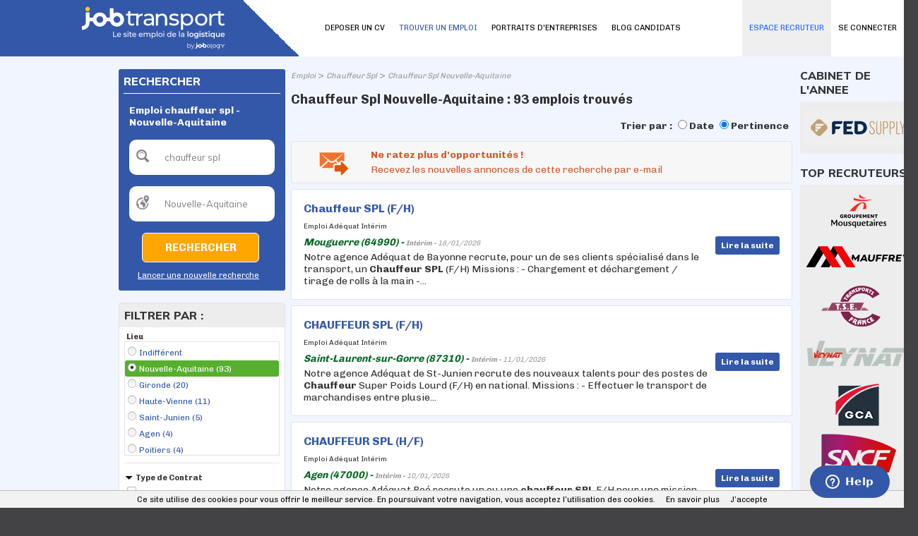

--- FILE ---
content_type: text/html; charset=utf-8
request_url: https://www.google.com/recaptcha/api2/anchor?ar=1&k=6LfWXEEUAAAAAKYDubZhnuNHLngtucIz6MUs1tUv&co=aHR0cHM6Ly93d3cuam9idHJhbnNwb3J0LmNvbTo0NDM.&hl=en&v=PoyoqOPhxBO7pBk68S4YbpHZ&size=normal&anchor-ms=20000&execute-ms=30000&cb=lskzjr160sff
body_size: 49249
content:
<!DOCTYPE HTML><html dir="ltr" lang="en"><head><meta http-equiv="Content-Type" content="text/html; charset=UTF-8">
<meta http-equiv="X-UA-Compatible" content="IE=edge">
<title>reCAPTCHA</title>
<style type="text/css">
/* cyrillic-ext */
@font-face {
  font-family: 'Roboto';
  font-style: normal;
  font-weight: 400;
  font-stretch: 100%;
  src: url(//fonts.gstatic.com/s/roboto/v48/KFO7CnqEu92Fr1ME7kSn66aGLdTylUAMa3GUBHMdazTgWw.woff2) format('woff2');
  unicode-range: U+0460-052F, U+1C80-1C8A, U+20B4, U+2DE0-2DFF, U+A640-A69F, U+FE2E-FE2F;
}
/* cyrillic */
@font-face {
  font-family: 'Roboto';
  font-style: normal;
  font-weight: 400;
  font-stretch: 100%;
  src: url(//fonts.gstatic.com/s/roboto/v48/KFO7CnqEu92Fr1ME7kSn66aGLdTylUAMa3iUBHMdazTgWw.woff2) format('woff2');
  unicode-range: U+0301, U+0400-045F, U+0490-0491, U+04B0-04B1, U+2116;
}
/* greek-ext */
@font-face {
  font-family: 'Roboto';
  font-style: normal;
  font-weight: 400;
  font-stretch: 100%;
  src: url(//fonts.gstatic.com/s/roboto/v48/KFO7CnqEu92Fr1ME7kSn66aGLdTylUAMa3CUBHMdazTgWw.woff2) format('woff2');
  unicode-range: U+1F00-1FFF;
}
/* greek */
@font-face {
  font-family: 'Roboto';
  font-style: normal;
  font-weight: 400;
  font-stretch: 100%;
  src: url(//fonts.gstatic.com/s/roboto/v48/KFO7CnqEu92Fr1ME7kSn66aGLdTylUAMa3-UBHMdazTgWw.woff2) format('woff2');
  unicode-range: U+0370-0377, U+037A-037F, U+0384-038A, U+038C, U+038E-03A1, U+03A3-03FF;
}
/* math */
@font-face {
  font-family: 'Roboto';
  font-style: normal;
  font-weight: 400;
  font-stretch: 100%;
  src: url(//fonts.gstatic.com/s/roboto/v48/KFO7CnqEu92Fr1ME7kSn66aGLdTylUAMawCUBHMdazTgWw.woff2) format('woff2');
  unicode-range: U+0302-0303, U+0305, U+0307-0308, U+0310, U+0312, U+0315, U+031A, U+0326-0327, U+032C, U+032F-0330, U+0332-0333, U+0338, U+033A, U+0346, U+034D, U+0391-03A1, U+03A3-03A9, U+03B1-03C9, U+03D1, U+03D5-03D6, U+03F0-03F1, U+03F4-03F5, U+2016-2017, U+2034-2038, U+203C, U+2040, U+2043, U+2047, U+2050, U+2057, U+205F, U+2070-2071, U+2074-208E, U+2090-209C, U+20D0-20DC, U+20E1, U+20E5-20EF, U+2100-2112, U+2114-2115, U+2117-2121, U+2123-214F, U+2190, U+2192, U+2194-21AE, U+21B0-21E5, U+21F1-21F2, U+21F4-2211, U+2213-2214, U+2216-22FF, U+2308-230B, U+2310, U+2319, U+231C-2321, U+2336-237A, U+237C, U+2395, U+239B-23B7, U+23D0, U+23DC-23E1, U+2474-2475, U+25AF, U+25B3, U+25B7, U+25BD, U+25C1, U+25CA, U+25CC, U+25FB, U+266D-266F, U+27C0-27FF, U+2900-2AFF, U+2B0E-2B11, U+2B30-2B4C, U+2BFE, U+3030, U+FF5B, U+FF5D, U+1D400-1D7FF, U+1EE00-1EEFF;
}
/* symbols */
@font-face {
  font-family: 'Roboto';
  font-style: normal;
  font-weight: 400;
  font-stretch: 100%;
  src: url(//fonts.gstatic.com/s/roboto/v48/KFO7CnqEu92Fr1ME7kSn66aGLdTylUAMaxKUBHMdazTgWw.woff2) format('woff2');
  unicode-range: U+0001-000C, U+000E-001F, U+007F-009F, U+20DD-20E0, U+20E2-20E4, U+2150-218F, U+2190, U+2192, U+2194-2199, U+21AF, U+21E6-21F0, U+21F3, U+2218-2219, U+2299, U+22C4-22C6, U+2300-243F, U+2440-244A, U+2460-24FF, U+25A0-27BF, U+2800-28FF, U+2921-2922, U+2981, U+29BF, U+29EB, U+2B00-2BFF, U+4DC0-4DFF, U+FFF9-FFFB, U+10140-1018E, U+10190-1019C, U+101A0, U+101D0-101FD, U+102E0-102FB, U+10E60-10E7E, U+1D2C0-1D2D3, U+1D2E0-1D37F, U+1F000-1F0FF, U+1F100-1F1AD, U+1F1E6-1F1FF, U+1F30D-1F30F, U+1F315, U+1F31C, U+1F31E, U+1F320-1F32C, U+1F336, U+1F378, U+1F37D, U+1F382, U+1F393-1F39F, U+1F3A7-1F3A8, U+1F3AC-1F3AF, U+1F3C2, U+1F3C4-1F3C6, U+1F3CA-1F3CE, U+1F3D4-1F3E0, U+1F3ED, U+1F3F1-1F3F3, U+1F3F5-1F3F7, U+1F408, U+1F415, U+1F41F, U+1F426, U+1F43F, U+1F441-1F442, U+1F444, U+1F446-1F449, U+1F44C-1F44E, U+1F453, U+1F46A, U+1F47D, U+1F4A3, U+1F4B0, U+1F4B3, U+1F4B9, U+1F4BB, U+1F4BF, U+1F4C8-1F4CB, U+1F4D6, U+1F4DA, U+1F4DF, U+1F4E3-1F4E6, U+1F4EA-1F4ED, U+1F4F7, U+1F4F9-1F4FB, U+1F4FD-1F4FE, U+1F503, U+1F507-1F50B, U+1F50D, U+1F512-1F513, U+1F53E-1F54A, U+1F54F-1F5FA, U+1F610, U+1F650-1F67F, U+1F687, U+1F68D, U+1F691, U+1F694, U+1F698, U+1F6AD, U+1F6B2, U+1F6B9-1F6BA, U+1F6BC, U+1F6C6-1F6CF, U+1F6D3-1F6D7, U+1F6E0-1F6EA, U+1F6F0-1F6F3, U+1F6F7-1F6FC, U+1F700-1F7FF, U+1F800-1F80B, U+1F810-1F847, U+1F850-1F859, U+1F860-1F887, U+1F890-1F8AD, U+1F8B0-1F8BB, U+1F8C0-1F8C1, U+1F900-1F90B, U+1F93B, U+1F946, U+1F984, U+1F996, U+1F9E9, U+1FA00-1FA6F, U+1FA70-1FA7C, U+1FA80-1FA89, U+1FA8F-1FAC6, U+1FACE-1FADC, U+1FADF-1FAE9, U+1FAF0-1FAF8, U+1FB00-1FBFF;
}
/* vietnamese */
@font-face {
  font-family: 'Roboto';
  font-style: normal;
  font-weight: 400;
  font-stretch: 100%;
  src: url(//fonts.gstatic.com/s/roboto/v48/KFO7CnqEu92Fr1ME7kSn66aGLdTylUAMa3OUBHMdazTgWw.woff2) format('woff2');
  unicode-range: U+0102-0103, U+0110-0111, U+0128-0129, U+0168-0169, U+01A0-01A1, U+01AF-01B0, U+0300-0301, U+0303-0304, U+0308-0309, U+0323, U+0329, U+1EA0-1EF9, U+20AB;
}
/* latin-ext */
@font-face {
  font-family: 'Roboto';
  font-style: normal;
  font-weight: 400;
  font-stretch: 100%;
  src: url(//fonts.gstatic.com/s/roboto/v48/KFO7CnqEu92Fr1ME7kSn66aGLdTylUAMa3KUBHMdazTgWw.woff2) format('woff2');
  unicode-range: U+0100-02BA, U+02BD-02C5, U+02C7-02CC, U+02CE-02D7, U+02DD-02FF, U+0304, U+0308, U+0329, U+1D00-1DBF, U+1E00-1E9F, U+1EF2-1EFF, U+2020, U+20A0-20AB, U+20AD-20C0, U+2113, U+2C60-2C7F, U+A720-A7FF;
}
/* latin */
@font-face {
  font-family: 'Roboto';
  font-style: normal;
  font-weight: 400;
  font-stretch: 100%;
  src: url(//fonts.gstatic.com/s/roboto/v48/KFO7CnqEu92Fr1ME7kSn66aGLdTylUAMa3yUBHMdazQ.woff2) format('woff2');
  unicode-range: U+0000-00FF, U+0131, U+0152-0153, U+02BB-02BC, U+02C6, U+02DA, U+02DC, U+0304, U+0308, U+0329, U+2000-206F, U+20AC, U+2122, U+2191, U+2193, U+2212, U+2215, U+FEFF, U+FFFD;
}
/* cyrillic-ext */
@font-face {
  font-family: 'Roboto';
  font-style: normal;
  font-weight: 500;
  font-stretch: 100%;
  src: url(//fonts.gstatic.com/s/roboto/v48/KFO7CnqEu92Fr1ME7kSn66aGLdTylUAMa3GUBHMdazTgWw.woff2) format('woff2');
  unicode-range: U+0460-052F, U+1C80-1C8A, U+20B4, U+2DE0-2DFF, U+A640-A69F, U+FE2E-FE2F;
}
/* cyrillic */
@font-face {
  font-family: 'Roboto';
  font-style: normal;
  font-weight: 500;
  font-stretch: 100%;
  src: url(//fonts.gstatic.com/s/roboto/v48/KFO7CnqEu92Fr1ME7kSn66aGLdTylUAMa3iUBHMdazTgWw.woff2) format('woff2');
  unicode-range: U+0301, U+0400-045F, U+0490-0491, U+04B0-04B1, U+2116;
}
/* greek-ext */
@font-face {
  font-family: 'Roboto';
  font-style: normal;
  font-weight: 500;
  font-stretch: 100%;
  src: url(//fonts.gstatic.com/s/roboto/v48/KFO7CnqEu92Fr1ME7kSn66aGLdTylUAMa3CUBHMdazTgWw.woff2) format('woff2');
  unicode-range: U+1F00-1FFF;
}
/* greek */
@font-face {
  font-family: 'Roboto';
  font-style: normal;
  font-weight: 500;
  font-stretch: 100%;
  src: url(//fonts.gstatic.com/s/roboto/v48/KFO7CnqEu92Fr1ME7kSn66aGLdTylUAMa3-UBHMdazTgWw.woff2) format('woff2');
  unicode-range: U+0370-0377, U+037A-037F, U+0384-038A, U+038C, U+038E-03A1, U+03A3-03FF;
}
/* math */
@font-face {
  font-family: 'Roboto';
  font-style: normal;
  font-weight: 500;
  font-stretch: 100%;
  src: url(//fonts.gstatic.com/s/roboto/v48/KFO7CnqEu92Fr1ME7kSn66aGLdTylUAMawCUBHMdazTgWw.woff2) format('woff2');
  unicode-range: U+0302-0303, U+0305, U+0307-0308, U+0310, U+0312, U+0315, U+031A, U+0326-0327, U+032C, U+032F-0330, U+0332-0333, U+0338, U+033A, U+0346, U+034D, U+0391-03A1, U+03A3-03A9, U+03B1-03C9, U+03D1, U+03D5-03D6, U+03F0-03F1, U+03F4-03F5, U+2016-2017, U+2034-2038, U+203C, U+2040, U+2043, U+2047, U+2050, U+2057, U+205F, U+2070-2071, U+2074-208E, U+2090-209C, U+20D0-20DC, U+20E1, U+20E5-20EF, U+2100-2112, U+2114-2115, U+2117-2121, U+2123-214F, U+2190, U+2192, U+2194-21AE, U+21B0-21E5, U+21F1-21F2, U+21F4-2211, U+2213-2214, U+2216-22FF, U+2308-230B, U+2310, U+2319, U+231C-2321, U+2336-237A, U+237C, U+2395, U+239B-23B7, U+23D0, U+23DC-23E1, U+2474-2475, U+25AF, U+25B3, U+25B7, U+25BD, U+25C1, U+25CA, U+25CC, U+25FB, U+266D-266F, U+27C0-27FF, U+2900-2AFF, U+2B0E-2B11, U+2B30-2B4C, U+2BFE, U+3030, U+FF5B, U+FF5D, U+1D400-1D7FF, U+1EE00-1EEFF;
}
/* symbols */
@font-face {
  font-family: 'Roboto';
  font-style: normal;
  font-weight: 500;
  font-stretch: 100%;
  src: url(//fonts.gstatic.com/s/roboto/v48/KFO7CnqEu92Fr1ME7kSn66aGLdTylUAMaxKUBHMdazTgWw.woff2) format('woff2');
  unicode-range: U+0001-000C, U+000E-001F, U+007F-009F, U+20DD-20E0, U+20E2-20E4, U+2150-218F, U+2190, U+2192, U+2194-2199, U+21AF, U+21E6-21F0, U+21F3, U+2218-2219, U+2299, U+22C4-22C6, U+2300-243F, U+2440-244A, U+2460-24FF, U+25A0-27BF, U+2800-28FF, U+2921-2922, U+2981, U+29BF, U+29EB, U+2B00-2BFF, U+4DC0-4DFF, U+FFF9-FFFB, U+10140-1018E, U+10190-1019C, U+101A0, U+101D0-101FD, U+102E0-102FB, U+10E60-10E7E, U+1D2C0-1D2D3, U+1D2E0-1D37F, U+1F000-1F0FF, U+1F100-1F1AD, U+1F1E6-1F1FF, U+1F30D-1F30F, U+1F315, U+1F31C, U+1F31E, U+1F320-1F32C, U+1F336, U+1F378, U+1F37D, U+1F382, U+1F393-1F39F, U+1F3A7-1F3A8, U+1F3AC-1F3AF, U+1F3C2, U+1F3C4-1F3C6, U+1F3CA-1F3CE, U+1F3D4-1F3E0, U+1F3ED, U+1F3F1-1F3F3, U+1F3F5-1F3F7, U+1F408, U+1F415, U+1F41F, U+1F426, U+1F43F, U+1F441-1F442, U+1F444, U+1F446-1F449, U+1F44C-1F44E, U+1F453, U+1F46A, U+1F47D, U+1F4A3, U+1F4B0, U+1F4B3, U+1F4B9, U+1F4BB, U+1F4BF, U+1F4C8-1F4CB, U+1F4D6, U+1F4DA, U+1F4DF, U+1F4E3-1F4E6, U+1F4EA-1F4ED, U+1F4F7, U+1F4F9-1F4FB, U+1F4FD-1F4FE, U+1F503, U+1F507-1F50B, U+1F50D, U+1F512-1F513, U+1F53E-1F54A, U+1F54F-1F5FA, U+1F610, U+1F650-1F67F, U+1F687, U+1F68D, U+1F691, U+1F694, U+1F698, U+1F6AD, U+1F6B2, U+1F6B9-1F6BA, U+1F6BC, U+1F6C6-1F6CF, U+1F6D3-1F6D7, U+1F6E0-1F6EA, U+1F6F0-1F6F3, U+1F6F7-1F6FC, U+1F700-1F7FF, U+1F800-1F80B, U+1F810-1F847, U+1F850-1F859, U+1F860-1F887, U+1F890-1F8AD, U+1F8B0-1F8BB, U+1F8C0-1F8C1, U+1F900-1F90B, U+1F93B, U+1F946, U+1F984, U+1F996, U+1F9E9, U+1FA00-1FA6F, U+1FA70-1FA7C, U+1FA80-1FA89, U+1FA8F-1FAC6, U+1FACE-1FADC, U+1FADF-1FAE9, U+1FAF0-1FAF8, U+1FB00-1FBFF;
}
/* vietnamese */
@font-face {
  font-family: 'Roboto';
  font-style: normal;
  font-weight: 500;
  font-stretch: 100%;
  src: url(//fonts.gstatic.com/s/roboto/v48/KFO7CnqEu92Fr1ME7kSn66aGLdTylUAMa3OUBHMdazTgWw.woff2) format('woff2');
  unicode-range: U+0102-0103, U+0110-0111, U+0128-0129, U+0168-0169, U+01A0-01A1, U+01AF-01B0, U+0300-0301, U+0303-0304, U+0308-0309, U+0323, U+0329, U+1EA0-1EF9, U+20AB;
}
/* latin-ext */
@font-face {
  font-family: 'Roboto';
  font-style: normal;
  font-weight: 500;
  font-stretch: 100%;
  src: url(//fonts.gstatic.com/s/roboto/v48/KFO7CnqEu92Fr1ME7kSn66aGLdTylUAMa3KUBHMdazTgWw.woff2) format('woff2');
  unicode-range: U+0100-02BA, U+02BD-02C5, U+02C7-02CC, U+02CE-02D7, U+02DD-02FF, U+0304, U+0308, U+0329, U+1D00-1DBF, U+1E00-1E9F, U+1EF2-1EFF, U+2020, U+20A0-20AB, U+20AD-20C0, U+2113, U+2C60-2C7F, U+A720-A7FF;
}
/* latin */
@font-face {
  font-family: 'Roboto';
  font-style: normal;
  font-weight: 500;
  font-stretch: 100%;
  src: url(//fonts.gstatic.com/s/roboto/v48/KFO7CnqEu92Fr1ME7kSn66aGLdTylUAMa3yUBHMdazQ.woff2) format('woff2');
  unicode-range: U+0000-00FF, U+0131, U+0152-0153, U+02BB-02BC, U+02C6, U+02DA, U+02DC, U+0304, U+0308, U+0329, U+2000-206F, U+20AC, U+2122, U+2191, U+2193, U+2212, U+2215, U+FEFF, U+FFFD;
}
/* cyrillic-ext */
@font-face {
  font-family: 'Roboto';
  font-style: normal;
  font-weight: 900;
  font-stretch: 100%;
  src: url(//fonts.gstatic.com/s/roboto/v48/KFO7CnqEu92Fr1ME7kSn66aGLdTylUAMa3GUBHMdazTgWw.woff2) format('woff2');
  unicode-range: U+0460-052F, U+1C80-1C8A, U+20B4, U+2DE0-2DFF, U+A640-A69F, U+FE2E-FE2F;
}
/* cyrillic */
@font-face {
  font-family: 'Roboto';
  font-style: normal;
  font-weight: 900;
  font-stretch: 100%;
  src: url(//fonts.gstatic.com/s/roboto/v48/KFO7CnqEu92Fr1ME7kSn66aGLdTylUAMa3iUBHMdazTgWw.woff2) format('woff2');
  unicode-range: U+0301, U+0400-045F, U+0490-0491, U+04B0-04B1, U+2116;
}
/* greek-ext */
@font-face {
  font-family: 'Roboto';
  font-style: normal;
  font-weight: 900;
  font-stretch: 100%;
  src: url(//fonts.gstatic.com/s/roboto/v48/KFO7CnqEu92Fr1ME7kSn66aGLdTylUAMa3CUBHMdazTgWw.woff2) format('woff2');
  unicode-range: U+1F00-1FFF;
}
/* greek */
@font-face {
  font-family: 'Roboto';
  font-style: normal;
  font-weight: 900;
  font-stretch: 100%;
  src: url(//fonts.gstatic.com/s/roboto/v48/KFO7CnqEu92Fr1ME7kSn66aGLdTylUAMa3-UBHMdazTgWw.woff2) format('woff2');
  unicode-range: U+0370-0377, U+037A-037F, U+0384-038A, U+038C, U+038E-03A1, U+03A3-03FF;
}
/* math */
@font-face {
  font-family: 'Roboto';
  font-style: normal;
  font-weight: 900;
  font-stretch: 100%;
  src: url(//fonts.gstatic.com/s/roboto/v48/KFO7CnqEu92Fr1ME7kSn66aGLdTylUAMawCUBHMdazTgWw.woff2) format('woff2');
  unicode-range: U+0302-0303, U+0305, U+0307-0308, U+0310, U+0312, U+0315, U+031A, U+0326-0327, U+032C, U+032F-0330, U+0332-0333, U+0338, U+033A, U+0346, U+034D, U+0391-03A1, U+03A3-03A9, U+03B1-03C9, U+03D1, U+03D5-03D6, U+03F0-03F1, U+03F4-03F5, U+2016-2017, U+2034-2038, U+203C, U+2040, U+2043, U+2047, U+2050, U+2057, U+205F, U+2070-2071, U+2074-208E, U+2090-209C, U+20D0-20DC, U+20E1, U+20E5-20EF, U+2100-2112, U+2114-2115, U+2117-2121, U+2123-214F, U+2190, U+2192, U+2194-21AE, U+21B0-21E5, U+21F1-21F2, U+21F4-2211, U+2213-2214, U+2216-22FF, U+2308-230B, U+2310, U+2319, U+231C-2321, U+2336-237A, U+237C, U+2395, U+239B-23B7, U+23D0, U+23DC-23E1, U+2474-2475, U+25AF, U+25B3, U+25B7, U+25BD, U+25C1, U+25CA, U+25CC, U+25FB, U+266D-266F, U+27C0-27FF, U+2900-2AFF, U+2B0E-2B11, U+2B30-2B4C, U+2BFE, U+3030, U+FF5B, U+FF5D, U+1D400-1D7FF, U+1EE00-1EEFF;
}
/* symbols */
@font-face {
  font-family: 'Roboto';
  font-style: normal;
  font-weight: 900;
  font-stretch: 100%;
  src: url(//fonts.gstatic.com/s/roboto/v48/KFO7CnqEu92Fr1ME7kSn66aGLdTylUAMaxKUBHMdazTgWw.woff2) format('woff2');
  unicode-range: U+0001-000C, U+000E-001F, U+007F-009F, U+20DD-20E0, U+20E2-20E4, U+2150-218F, U+2190, U+2192, U+2194-2199, U+21AF, U+21E6-21F0, U+21F3, U+2218-2219, U+2299, U+22C4-22C6, U+2300-243F, U+2440-244A, U+2460-24FF, U+25A0-27BF, U+2800-28FF, U+2921-2922, U+2981, U+29BF, U+29EB, U+2B00-2BFF, U+4DC0-4DFF, U+FFF9-FFFB, U+10140-1018E, U+10190-1019C, U+101A0, U+101D0-101FD, U+102E0-102FB, U+10E60-10E7E, U+1D2C0-1D2D3, U+1D2E0-1D37F, U+1F000-1F0FF, U+1F100-1F1AD, U+1F1E6-1F1FF, U+1F30D-1F30F, U+1F315, U+1F31C, U+1F31E, U+1F320-1F32C, U+1F336, U+1F378, U+1F37D, U+1F382, U+1F393-1F39F, U+1F3A7-1F3A8, U+1F3AC-1F3AF, U+1F3C2, U+1F3C4-1F3C6, U+1F3CA-1F3CE, U+1F3D4-1F3E0, U+1F3ED, U+1F3F1-1F3F3, U+1F3F5-1F3F7, U+1F408, U+1F415, U+1F41F, U+1F426, U+1F43F, U+1F441-1F442, U+1F444, U+1F446-1F449, U+1F44C-1F44E, U+1F453, U+1F46A, U+1F47D, U+1F4A3, U+1F4B0, U+1F4B3, U+1F4B9, U+1F4BB, U+1F4BF, U+1F4C8-1F4CB, U+1F4D6, U+1F4DA, U+1F4DF, U+1F4E3-1F4E6, U+1F4EA-1F4ED, U+1F4F7, U+1F4F9-1F4FB, U+1F4FD-1F4FE, U+1F503, U+1F507-1F50B, U+1F50D, U+1F512-1F513, U+1F53E-1F54A, U+1F54F-1F5FA, U+1F610, U+1F650-1F67F, U+1F687, U+1F68D, U+1F691, U+1F694, U+1F698, U+1F6AD, U+1F6B2, U+1F6B9-1F6BA, U+1F6BC, U+1F6C6-1F6CF, U+1F6D3-1F6D7, U+1F6E0-1F6EA, U+1F6F0-1F6F3, U+1F6F7-1F6FC, U+1F700-1F7FF, U+1F800-1F80B, U+1F810-1F847, U+1F850-1F859, U+1F860-1F887, U+1F890-1F8AD, U+1F8B0-1F8BB, U+1F8C0-1F8C1, U+1F900-1F90B, U+1F93B, U+1F946, U+1F984, U+1F996, U+1F9E9, U+1FA00-1FA6F, U+1FA70-1FA7C, U+1FA80-1FA89, U+1FA8F-1FAC6, U+1FACE-1FADC, U+1FADF-1FAE9, U+1FAF0-1FAF8, U+1FB00-1FBFF;
}
/* vietnamese */
@font-face {
  font-family: 'Roboto';
  font-style: normal;
  font-weight: 900;
  font-stretch: 100%;
  src: url(//fonts.gstatic.com/s/roboto/v48/KFO7CnqEu92Fr1ME7kSn66aGLdTylUAMa3OUBHMdazTgWw.woff2) format('woff2');
  unicode-range: U+0102-0103, U+0110-0111, U+0128-0129, U+0168-0169, U+01A0-01A1, U+01AF-01B0, U+0300-0301, U+0303-0304, U+0308-0309, U+0323, U+0329, U+1EA0-1EF9, U+20AB;
}
/* latin-ext */
@font-face {
  font-family: 'Roboto';
  font-style: normal;
  font-weight: 900;
  font-stretch: 100%;
  src: url(//fonts.gstatic.com/s/roboto/v48/KFO7CnqEu92Fr1ME7kSn66aGLdTylUAMa3KUBHMdazTgWw.woff2) format('woff2');
  unicode-range: U+0100-02BA, U+02BD-02C5, U+02C7-02CC, U+02CE-02D7, U+02DD-02FF, U+0304, U+0308, U+0329, U+1D00-1DBF, U+1E00-1E9F, U+1EF2-1EFF, U+2020, U+20A0-20AB, U+20AD-20C0, U+2113, U+2C60-2C7F, U+A720-A7FF;
}
/* latin */
@font-face {
  font-family: 'Roboto';
  font-style: normal;
  font-weight: 900;
  font-stretch: 100%;
  src: url(//fonts.gstatic.com/s/roboto/v48/KFO7CnqEu92Fr1ME7kSn66aGLdTylUAMa3yUBHMdazQ.woff2) format('woff2');
  unicode-range: U+0000-00FF, U+0131, U+0152-0153, U+02BB-02BC, U+02C6, U+02DA, U+02DC, U+0304, U+0308, U+0329, U+2000-206F, U+20AC, U+2122, U+2191, U+2193, U+2212, U+2215, U+FEFF, U+FFFD;
}

</style>
<link rel="stylesheet" type="text/css" href="https://www.gstatic.com/recaptcha/releases/PoyoqOPhxBO7pBk68S4YbpHZ/styles__ltr.css">
<script nonce="wMfK3ScdewbTH5rlD_M3uA" type="text/javascript">window['__recaptcha_api'] = 'https://www.google.com/recaptcha/api2/';</script>
<script type="text/javascript" src="https://www.gstatic.com/recaptcha/releases/PoyoqOPhxBO7pBk68S4YbpHZ/recaptcha__en.js" nonce="wMfK3ScdewbTH5rlD_M3uA">
      
    </script></head>
<body><div id="rc-anchor-alert" class="rc-anchor-alert"></div>
<input type="hidden" id="recaptcha-token" value="[base64]">
<script type="text/javascript" nonce="wMfK3ScdewbTH5rlD_M3uA">
      recaptcha.anchor.Main.init("[\x22ainput\x22,[\x22bgdata\x22,\x22\x22,\[base64]/[base64]/[base64]/KE4oMTI0LHYsdi5HKSxMWihsLHYpKTpOKDEyNCx2LGwpLFYpLHYpLFQpKSxGKDE3MSx2KX0scjc9ZnVuY3Rpb24obCl7cmV0dXJuIGx9LEM9ZnVuY3Rpb24obCxWLHYpe04odixsLFYpLFZbYWtdPTI3OTZ9LG49ZnVuY3Rpb24obCxWKXtWLlg9KChWLlg/[base64]/[base64]/[base64]/[base64]/[base64]/[base64]/[base64]/[base64]/[base64]/[base64]/[base64]\\u003d\x22,\[base64]\x22,\x22wpoUeMKKM0deNsOTGMKIVMK4wppZwpxbR8ODDnxFwoXCmcOnwrXDojhkYX3CmzxpOsKJV1PCj1fDvkTCuMK8QMO8w4/CjcOZd8O/e0nCssOWwrRcw5QIaMODwq/DuDXCiMKdcAFewo4Bwr3CmgzDrijChxsfwrNGEw/[base64]/CtS5seDPDuHBkwqxawofDr0wMw5QUK8KbTl49H8OXw4QEwphMWilOGMO/w7U1WMK9XMKlZcO4QRnCpsOtw5VAw6zDnsO/w7/[base64]/DkcKVCMO5wrMoeQXCiwPDvDnClgHDqWISwrRFwoZhw4HCgCjDrifCucOFcWrCgk/DncKoL8KnEhtaN1rDm3kLwrHCoMK0w4HCkMO+wrTDjxPCnGLDrFrDkTfDvcKeRMKSwrACwq5penFrwqDCtnFfw6gfPkZsw79FG8KFISDCv15Fwpk0asKZE8KywrQ5w6HDv8O4RsOOMcOQPmkqw7/Dg8KpWVVkTcKAwqE+wp/DvyDDiG/DocKSwoEqZBcCZ2o5wrVYw4Iow5Bzw6JcEGESMWfCrRszwr1jwpdjw7HCr8OHw6TDmQDCu8KwKzzDmDjDk8KDwppowrU4XzLCisKRBAxBT1xuPS7Dm05iw4PDkcOXBMOgScK0eSYxw4sVwo/DucOcwpBYDsOBwphMZcONw6kgw5cABjEnw57CtMOWwq3CtMKERMOvw5kowpnDusO+woZbwpwVwo/Dq04dYAjDkMKUZMKlw5tNdcOTSsK7UCPDmsOkDmU+wovCo8KXecKtN3XDnx/Cl8KJVcK3P8OxRsOiwq8Iw63DgWxKw6A3b8OQw4LDi8O4TBYyw7fClMO7fMK2SV43wpN8asOOwrdIHsKjAcOGwqAfw4LCkGERHcK1JMKqDH/DlMOcZsO8w77Coj4rLn9mElgmCicsw6rDridhZsOqw5vDi8OGw6/[base64]/wovDhsO+w7DCkRrCslDDuMOwwq0fwpTCrsODelxmRcKsw67Ck3rDvDnClEHCt8KQewprFG8rbmlgw58hw4hlwpfCgcKBw5c5w4TDmGLCoFHDiBwuLcKPFDB/[base64]/w73Dr8K6LsK5XAd3ZcKGwpYBZlx1RGLDi8O1wpUQw5bDrhnDgQUrfHp7wp5nwq3DrcO4wogzwpDCgiLCr8OmdMK7w7TDk8KucxTDuRPDrcOqwqkYfw4XwpwRwqFww5nCvFfDsiMLCsODUQJ/[base64]/DnsOTwp/DuMK4w4AQwq5wEsKKZcOgw7XCn8KZw7XDuMKbwqE1w5LDuwtrYUILUMOEw6gfw7bCnkrDqArCtMOUwrjDuTTCj8OjwqN6w6/Dsk/DsBM7w7B3HsKNTMK3VGHDkcKIwqI8K8KvUT8NQMKwwrxXw7jChnfDvMOkw54EJHwyw68AZ1RKw7xpdMOUMk3DqsKJUUDCtcK4MsK7ETXCtCXCq8OTw4XCocK/[base64]/[base64]/M8OLW8KYC8K0AEfDt8OqFcK9P8OBZ8OkwqjClMKnBUlLw4PDjMO3EW/CgMO+N8KcJsOdwrhswqlLUcKqwpDDoMOuRcKoLXLCuxrCocOPwqhQw55tw5dzw4rClnXDmVDCqQXChRvDhMKIdcOUwprCpMO1wqXDhcOvw7bCl24lMcO6W3/Dq0Qdw4vCqUV5w7pgG3DClBbCgFbCtMOEP8OgKsOdQsOUch97Iig2w6QmN8OAw67CpEJ2w7cnw4/Dn8KZScKVw4Jfw4nDo07CqGcVVCLClEbCgwsTw49Lw6lQR0XCgcOjw5bCicKMw6wrw7bDncO+w6lEwqsoEcO4JcOSLsKmZsOWw5vCpcOUw7/CmcKRc3ouPg5IwrzDt8KIFX/Co3VNA8OUOsORw7zCgMKSMsKJQ8Onw4zDucKBworCjsKVeD9/w74Vw6tGOsO+PcOOWsOPw75+PMKVK2nDuQnCgMKUwrATYEXCpTrDrcKlYcOFC8O5HsO7w5Z8AcK0XCs6QiHDpWXDgMOdw65yCkTDphhzWgJKVVU9I8OhwrjCm8KrVMOPaUIpVWnDtsO2d8OfJ8KGw6klBMKvwqFzQcO9wpIUNC03Gk4lT2Q6aMO/HlbCqnLCgggRw7tEwp/[base64]/wpMnw6ctw7jCty3DtcKeY3bCmBvCmlMKw63DrMOFw7l/dcKSw4zCiXMXw5XCmsKowrMnw5zCrGVFFMOjYznDisKxJMKIw6ckw5VuB0fCscOeKwzCoWVUwoA1ScO1wonDjiXCq8KDwp9Tw6PDnTEYwr0fw53DlxHDrFzDhsOrw4/ChzjDpsKHwo/Cs8KHwqIxw7TDjC9XX0Bqw7hVXcO7YsOkK8KSwpwmWyPDvCDDrivDucOWD2/DqcKrwq3Cpwgww5jCmcOvNivDh3htZ8KWSVvDh20WGl9CJcO4OUo6RmvCl0nDq0LDoMKCw6LCpsK8fsKda0/DtMOwYkh1QcK7w7h8RQDDq3wfF8Kww6fDlcOHX8OOw53CtVrDl8K3w74SwqPDjxLDocOPw6hpwrM3wqHDi8OtHMKXw7pYwqnDlkjDpRJ8w4zDhifCug/DhsOgCMOMQMOYKkJiwoViwoUAwpTDnxNvLw93wrpud8KVZEdZwpLDpFFfOTPCocOGVcOZwq1Zw6jCv8OjfcOnw63DtMKHPlXDmcKWQsOXw7nDqSxTwpIow4nDpcKwZmc0wovDviNQw5jDiUXCtWw/QHHCmsKQw5bCnxZVw7HDgMKGd2J/w5DCtiorw6rDoggCw6zDhMKFVcK8wpd8w7kMAsOQPgbCr8KSRcKpPirDsF9UA0YuIHbDvmh6E1TCtMOGK3Qew5sFwpsVBF0UI8OpwqjChEPCh8OjQiLCocKkCnMXw5FqwrB3XMKYTMOnwrsxwp7Cs8O/w7IYwr5GwpswHT7Dj3TCtsKVCnVvw7DCghnCrsK/[base64]/CsTjDtcKRZRzDnjdeL2jDt8K3RRYBZjzDvsOGUAxrUcOOw6tHBcO3w7/CqRPDmW1Vw6Q4Ex98w4InSlXDl1TCggrDm8ONw5XCvCwOJEPCinE1w4bCmcKbY3lnFXLDrAhWfsOrwqfCp1rDtzHCn8K5wpjDgR3CrHrCi8OuwoLDn8K0bsO8wqBTIGsdfWDCq0LCtkpDw5TDgsOuQh18PMOwwpbCsl/CsXNkwpTDlDB2YMKcXk7Cg3LDjcKsM8OieC/Dg8OLX8KlE8Kfw4DDpBg/KjjDk0Zqw70gwqPCsMKvUMKaSsKYKcKBwqjDjMOVwr9Qw5Ymw5DDj0XClTg3dkJCw4UUw7TCmwglfEkYbQpHwoU1T3pzEMO7wrDCmjzCul8LU8OAw7Rmw4QwwqDCucOwwr8Td03DqsKuVE/[base64]/w7ZRwp/Dp39vG0rCl1ABBcOLC39FW8KOEcKSwqbDn8OBw6fDgHUAUcOKwqjDicONZhXChT8PwozDk8KOBsKEB3UkwpjDngYyVgwjw6sJwrFcPsOEI8K8AH7DvMKffTrDqcKGGFfDscO7SSwOH2oVXsKOw4c/HVctwpMlG1vDlEUhNywYUnkJXjnDsMKGwpHCh8OvQcOSB2zCvjjDmMKjf8K0w4XDozgJLhICw7rDhsOAdFrDncKuwqR+UMODw5w+wonCrQDCtsOiYCJSOzQVfsKXRlgTw5PClBTDjXbCmkvCscKzw4bDpEBWSTQywqDDl3x6woV5w6M/FsOjdjvDk8KcBMODwrRNX8Klw6TCg8O2WT7CjcOawqtRw6bCkMO7TgchEMK9woXDvcK6wrQ6IlxnDCxAwqfCrcOwwpfDvMKbT8OZE8OZwpfCmMOcC1p/wrA4w6BAdgxMw53CrGHDgTtzKsOnw4hMYQkmw6PDo8KUIn/[base64]/Cj2bDlsO2DMKjVhTDlMOvDQXDs8OeHxQ7w7jCv3zDssKew4bDisO8w5dow5nDiMOfSR7DnlfCjmEAwoZowp3CnTZGw4rChTjCjzdtw6TDrQ0RH8OPw4rCugTDgDJpw6V9w7jCmMOJw4N9NCB6A8KwX8KXNMOZw6dTw57CkcK0w4c/DR1DFsKgHQUVFSMCwo7DtibCrRxKdz1iw4zCmSBaw7zCilJPw6TDnSHDmsKNOMKeJVEWwoLCvcK9wqXCkcOkw6HDo8OMwqfDnsKGwoHDvkjDj10Fw491wpLDjUbDusKCMmo1Uz13w6FLFmt/[base64]/VkPCtcKww5I7UGxNejQdLyPCs8ORw6bCiWbCs8OmRsObwrkMwpcwc8KPwoF4w47DgsKHBMKcw49NwrdXasKnO8OPw4srL8KCFcOWwr9uwpgpeyxYWG06UcK/wo/Dn2rCsyEOB0PCoMKHwpfDiMOrwoPDjsKMISUgw48+JcOnBl7DpMKcw4JNwp7CmMOnDsKRwpzCoHxbwpnCo8O1w7tJBwpnwqzDnsKmXyh5Xy7DvMOEwp7Dlyh3bsK6w67Du8OOwo7Ch8K8bS7Du27DkcONMsO/[base64]/DokDCkE7DlArCisOGwovDjsOCBsOLchwyw6B9JWlLYsKgQknCoMOfDsKiw40aOzjDkzoAeFDDhsKKw54hTMKLQQR/w5QHwoImwoVuw5rCsXjCqMKvKSMDaMOHScOtecKAbX5XwrrCg0okw7kFbRTCv8OmwqU5dVdTw6k6wp/CpsOxJMKsLHArW1vCocKDD8OZMsOZfFUIAULDicOkUsOJw7zDqyHDjnlSUUzDnAQeYnRvw6/DkDrDigDDnkjCh8OhwozCiMOqGcOlKMOQwpIuY3NCWMKUw5LDvMK/bMOccHA+D8KMw5ADw7PCsXpmw5/CqMOewoB1w6gjw7vCm3XDmXjDqR/CpcKReMOVZCpPwp7DrWfDsw8yX2nCmGbCicOlwrnDocOzUGZawq7DrMKbTk/CnMOaw411w4IRS8KBEsKPLcKGwr0NZMO6w5wrw6/DuHYOBBBSUsORw5lAacKKThoscXwaSsKjRcOzwqoQw59+wo9zW8KsM8KoE8O9SFzCgCYaw5AZw7DDr8KyQScUb8Khw79rMn3DsljCnArDjXp4FCbClTcRDcOhIcKLcgjCk8O9wrzDgV/[base64]/Di8OQXUJlD8Obw6g1w78hDApaw5YhwpBGeBLDmA05EsKoE8O5ecKbwoQ+w4gSw4jDmkgsE1rCtVdMw7VJA3tVKMKPwrXDnC1MOV/DoxnClsOkEcOQw7DDoMOWRBMRNwQJajfDhzbCqEPCnF08w45Zw4tpwp12eD0ZC8KZRRx/w4pDKxbCl8KlKUbCscOWZsKed8KdwrDCusK+wo8cw6pXw7UWUMOzVMKdw5zDtMOzwpoeBcKHw4xrwofDgsOAOsOswqduwokKDl19BgMlwqjCh8KUY8KMw7YNwq/[base64]/Cp3c2B8K4c8KUwoJ0w7XDgsOJXUbDscO2NQvCtMO+WcOuEXxUw6PClgbDm2bDhMK1w5/DiMK9SFBUDMOPw5xPaUtkwoXDpSc/dcKVw6fClMKsAG3DiQRmWz/CowXDoMKFwpLCvxzCrMK5w7PClWfClmHDiRobHMOIOntjFF/DiHwGX1xfwq7DvcOyU3FqWGTCtMOGwqtxXh0fXg/Cq8ORwoXDm8Kqw5nCrFfDgcOMw4XCpWt7woXDv8OZwpXCsMORdX3DnsKSwr1vw7smwp3DlcOkw7h1w6wvAgdsBMKwIy/DthfCu8ODTsK7BMK0w5XDuMOUI8Opw4t/JcOwGWjCrScTw6IsVMO6dsKudg0zwrsONcOxGzPDhcK1FEnCg8KbFMKiZkrDkgJpCjvDgirCqiMbC8OMXU9Dw7HDqQ/CicOJwqYow5ZDwqHCmcKJw4JRMzXCvcO1woLDtUHDssKpc8K9w77Dsn7Csl3Dj8O0w7DDsz1/KcKmOwDChhrDtsOxw7vCvRRnSkvClXTDrcObCsOww4zDmjnDplbCiB1Nw77CvsK8WE7CiSUcTUnDhMOreMKaBjPDiW/[base64]/w4PCr03CjHHCucKSejEgQkjDpGFSMMKKWg4TIsKHBsOxN0sWQwMAcsKTw4AKw7luw43CmsK6ZMO/wrkewp/[base64]/CncOmTsKtaMOHwpLDisKCKsOjfsOnBMO3woPCncKWw4YpwqzDuT4lw6tgwr9Ew50Bwp7DnQ7DiULDl8OwwqTDg1I3wrDCu8OcAX48wpPDuU7DlDDDkX7CqU5BwoMXwqk6w7MoIj9oHllBIcOvWMOawokOwp/CnFJvdzAhw4HClMObNcObQUwEwqfDqMKWw5PDnsOWwqQkw73DoMOUKsKmw4DCisOOcwMGw6nCjCjCujPCpEPCkU7CtWnCrVoYU0FEwpNbwrbDtU8gwoXCtMOxw4rDp8Orw6QVwpIjR8OXwqZudFY/wqEhH8ODwok/w41aVSMOw7YqJgDDpcO5ZAN6wqHCozfDsMKXw5LCvsKhwqrCmMKQW8OcBsOLwok7dUQeIn/[base64]/MA/[base64]/CssKsw6LClcONwpQObzF9BsOPCcOswoBDbT1ywq9hwqLDh8OFw5Q2w4TDqBR4wrfCo10lw7/DuMOOH3PDn8OowpRKw77DvTrClXvDk8KdwpVJworCrk/DncOqw5AKX8OSdULDscK9w6RufcK3A8Kgwrxkw68HCcODwpBUw58DFxfCrzRPwp51fCLCphB7GFjCgRjClUIiwqc+w6PCjWp5XsO7esK+ChnCv8OhwqHCu0w7wqTCjcOoDsOfI8KdXnFPwrDDpcKCFMKhwrl6woZgwo/DrRLDu0kFRwIXacOWw5UqHcO7w63ClMKow6EXcQlsw6XDvwLChsKiWH5kHG/CqTrDlF8LSnpNw5DDkUFleMKEZsKwJxrCi8OKw4nDoBHDrsOLDE7DocKTwq1iw5Mhbz1xZyjDtcOsGsOdd0V+EcOgw4VXwrvDkBfDrHQVwqvCvsOqIMOHJ3bDlnBXw4VGwqrDv8KOVU/Clnp3VcOewoXCrMKEf8Obw4HCnXrDjjouV8KuTS9oXMKMUcOkwpAaw6Iywp3Cn8Khw5jCpF4Kw67CpEJ/ZsOuwp8CLsKPL0YUQMOUwoDDgsOrw4rCimfCr8Kpwo3CpmfCuGPDlETCjMOpPnDCuBfCmQfCrRZHwrQvwq1zwr7DjBg4wqbCvmBaw7TDuDHDk0nCnynDjMKdw5suwrzDosKUSgHCoHDDvUNFE2DCuMOcwrPCnMOhGMKYw7wqwpnDhg0Uw6XCpl9/c8KQw5vCqMKSHsKiwrAbwq7DtMK8bcK1wrLCqDHCtsOdFWddTyVtw4bCpzXCssKswqJcwprCj8KHwp/Cj8Kzw5cJGjkywrA2wrtbKi8mZcO9DnjCnRVXd8KZwoxGw61zwqvChB3CrMKSO1vDg8KvwqFjw6kEWMO2wqvCnXRuF8K0wpRGcFvCuhNQw6fDnjrDksKrLMKJTsKmIMOaw7QewoTCp8OIDMOKwozCrMOlf1cQwqgNwo3DhsO/S8ObwoNJwqHDhsKCwpUnX0PCtMKuf8K2NsOKbXldw4ItVlcQwpzDosKIwpdPfcKgAcO0KsKKwr/[base64]/DpsKmwqTDkSPCpz/CuU3CncKOw5vDuRrDlMO/[base64]/[base64]/[base64]/Cj8Olw5NYY8O/wqc0O3khwoDCocOrwr/DgcKEO8KHw7sEFcKtwpnDhBzCgcKBCMKnw5gxw43Dhj0pQUnCjcKXOBBtE8OkWiJAMD/DpgvDhcKFw5/DpyQIIHkVOT/CjsOva8KCXWkSwr8PDsOHw5tiKMOsBMOiwrpDHV0/wpjCg8OyXDfCq8KBw5dGwpfDocKxw5vDlX7DlMOXwppcHsK0ZFzCk8OqwpjDlD5zX8KUwoV1w4TDljkRwo/DlsKLw5TCncKZw4tcwpjCuMOMwqU0IyhLFWs5bw7CjjRIGHIpcTYrwo4Yw6h/WcO/w6o0PAjDnMOdRcKwwrJHw6I+w77Cr8KZSTNrBFXDkQ46woLDjFMHw47ChsOiaMKgdwLCssKFd1TDsmgmIV3DicKVw5ZvZsOvw5kEw6J3wpQtw4LDo8KHJMO3wroJw4IMSsK7AMOfwrnDhcKLODVNw4bDnSg9VmgiVMKKfWJ9wrPCsnDCpylZT8KkZMK3QTvCt2/CiMO8w6/Ck8K8w6Y4CADDiSdhw4dGbAEjP8KkXEBgOFvCvTNHe197EH5mQUMKNw/DphIXQsKQw65Iw4/CmMO/CMOfw4scw6MgUVPCuMOkwrNsMQ7CuDhJwprDrMKPC8O2woF2BMOUw4nDsMO3w6XDsAbDh8Kdw6BWNzTDs8K1acOLJ8KkPhNNOERuBR/CjMKkw4HChjjDq8KrwrRNWMO8wpFBE8KuUMOZbsOYIE/DuC/DosKuSmLDhMK2Fnk6VMK7KxdGU8KoHiTDhcK4w4cJw5XDmcKewpMJwpgBwqfDpX3DvUbCqcKPPcKvEijCiMKQEHTCuMKsC8O+w448wq1ObzM+w4oMZADCmcKywonDpX9kwoRgQMKqPcOoB8KWwrI/[base64]/DiyLDlSnCnm5nwqM3fVjCuX7ChGgWNMKqw4zDrcKbSRvCuRclw5TCisOXwqV6blfDtsK7GcKsKsOIw7BAIE/DqsKlTA/CucKzBUwcbsONw5vDmR7CkcKpwo7CuD/CtUIYw4zDmcKTVMK/w7DCucOkw5XDolzDgS4/JMOQPWTCjW3CjDBdHcKWLi5ew7pKFmpeJsOew5fCoMK7YsOqw6jDvlg4wosswrnCrSHDv8OewphOwobDv1bDrxXDjgNUQcOnZW7CgA/DjRPDtcOtw7wJw4/DgsO4HnvCswtew5EfXcKlOVnDgAonRTbDlsKpX3F7wqlwwohcwqgUwqtXQcKmOsOdw6ACwqwKUsKsVMO1wqkRw5nDl35ew4Zxwr/Dg8K2w5zCvhNDw6zCjcOjL8Kyw47Cp8Oxw4YDUxEROMOOQMOHFBARwqQQA8O2wonDkhQSKSHCgcKAwoR7NcK2XnLDtMKyNGlow7ZXw47Dl1bCqgZNTDbCjMKnJ8KqwoACdih2AhwOT8K1w7t/PMOYd8KtHyMVwq/DrMOYwookADnCqzvCo8O2axlZHcKrMRTDnGLCr2grahUuw6HCjMKewqbCmjnDnMOLwpUML8KMw7DCpFXCmsKUTcKMw4EHA8KswrHDvw/Dsy3CjcK+wprCnR3DoMKSZMO+w7XCq2otXMKewotgcMOoQjdmbcKPw60Nwp5Xw6TCkVVYwpnDgFRmaFEJB8KDIyowOFvDjVx9dztMPjU+fibCnxzDqQvCpgrDrMOjMwDDhn7DtVlSwpLDhhcswrEJw67DqHDDhVdteU3ChkpTwrrDgH/CpsOeeXPCvmJowoAhBGXCgcKYw4h/w6PCpSAODCoHwqcMDMKOA1rDqcOzw6AKK8K7AsKFwogIwrQNw7odw6DDnMOeSDHDvUPCjcO8e8K0w5k9w5DClcOjw5XDlDLCsX/DqmApaMKnw69kwpMSw4MDdcONRMOgw4vDjsOwbx7CuF7CkcOFw4bCpl7CjcKpwoUfwoVVwrl7wq8WasOTfyTCjsO/S3JWDcO/w54FeXdmwpw3wrzDjzJYbcOKw7EAw5ljasO/W8KHw47Dr8KYeCLCiQzCugTDq8OpAsKuwoM/DD7CsDzCg8OSwoTChsKWw6PCmFzChcOgwqHDocOrwobCu8O8H8KjcmQTOBvChcKBw4XDrzIWWRxwM8OuAT4Vwp/Dlz7DmsO3w5bDh8OkwqHDghXDsFouw7HCpDDDsm8hw4DCk8KCeMK3w53DocOow5sywrZyw5XCpkQRw456w6NMZ8KCwpbDhMK/PsKgw4rDkDLCu8Kiw4jCn8KpXCnCtsOpw6lHw7p8w6F6woVGw4PDh2/CtcK8w5vDucKDw4jDusO5w4tyw7rDkTPDry09wpPDunLCp8OEBlkeZQnDsG7Cp3ENNHxNw5vCg8KGwqPDscKMdMOBBx8Tw5Z/[base64]/CncKHw5AgecKnNMOzZ8K+w7LDqWAcGkEFw6/[base64]/wqx0E8K/wq/CqkXDmW7CscOnw5rDoMO/Ul3CkDfDsikqw7I3w4ZYPDYOwobDnsKpf1t3esK2w4pyLXU8wpZ7ESjCuXZGR8KZwqcRwqdHBcO4bcKVehkzw4rCuyJRTycwQcOgw4kZdcKNw7jCvVs7wo/DksO/w7VjwpFvw5XCqMKfwpzCjMOlGHHDt8K6w5Vfw7l3woV8wot9OsOKY8OCw7pKw5c6JV7Cm1/CisKJcMOSVQwYwrAeTcKBciXDuSozd8K6F8KnX8OSesOcw7HCqcOcw63CvsKMGsO/S8OWw6XCr1IewpzDvTPCtMKGZ1bDmgs0NsO6eMKcwojCvghWZsK2G8KLwqIWaMOlWBg1TizCkTUawpnDuMKow7VhwoVCG1R7DgLCmE3Di8Ohw6U7fVJ2wp7DnjnCs3ZBbTclcsOUwp1TKDR6GsOlw4jDjMOEdsKbw797PHwGCsKvw54rAsK5wqvDpcO6PcOFcgV/wq7DsVXDhsK/IifDssOqWHc2w7/DmWfCvGLDlWUNwo1Nwqg8w4NdwqXCnCTCtAjDny5CwqZiw5hWwpLDi8K/wrDDgMOONHHCu8OSYjYbw556wrJ4wpB0w60FKSxTwpLCkMO1w7jDjsKEwrd7KXhIwogAe3fCm8KlwqTCvcKGw78Bw7sLXGVoOHRoeVx/w7hiwq/CmcK0wrjCrifDvsKWw5nChl48w6Mxw6tew5LCiyzCmsObwrnCt8OywqbDohg/UcO5dMKTw6Z/QcKVwoPDi8ODGMOpYMKNwoTCoCQ8w719wqLDvMKBc8KyJnfChcOzwqljw4vDhMOgw6/DslsKw5PDkcKjw7wxwpHDhVh6w5QtI8OFwo/CkMKdNRHCpsOlwqs5GMOBY8OEw4TDji7Dt3spwqHDqGhKwq15DcKmwq4aCMKoTcO8BEVEwpx1V8OhecKFEcKzU8K3ecOUZCMJwqdPwp3CpcOsw7LCmcOkJ8OfU8KuYMKwwrjDmykwHcO3FsKSFMK0wqIJw6nDp1/CuDZQwr9rbFnDr3N8fmjCi8Kqw7s/[base64]/CjQLDtAnDvcKFbsO5wogYw4/[base64]/Dl3JWIG15w43CpsKNIEEIwo7DpMKLw6jDucObOzLCqMOAFWPComnDr1DDtMK9w4bDrwspwrg1Ak5OBcOBfEnDlXp7A0TCn8KCwr7DrcK8ZQjDpMORw5IMBcOGwqHDs8Odw5zCsMK7WsO0wpRYw4cPwr3CmMKCw67DocKLwo/DucKTwonCuXtjEzLCscOKWsKDfVV1wq5fwqPChMK7w63DpRbChsK3wq3DmAdMBAkpEVXCs2fDmMOFwodMwooRAcK9wr3Cl8OTwpp4wqZXwptLw7Enw7lqVsOcOMKlJcOof8Kkw4odMsOAC8OLwo/Dj3fCusO2A2jCtMOhw5hiw5lFX0thfinDmTtwwo3Cu8OVRl0tw5bCjS3DrSkyT8KWQWNLZGs4bsO3XkFIY8OrDMOjSWHDisOQZ3nDoMKRwpBfXXTCs8KEwpjDp0HDpHPDpStbw5PCo8O3DsOmQ8O/T23CtMKMeMKWwonDgR/CnRUZwpnCoMKdwpjCvmnDoT/[base64]/w7PDuHPDuBQtWQ4EwrPCtcK0J8KDw5LChcKNAkMMaWRKIMOlF1bDm8OpKW7ChmIiWsKIwpPDuMOww4h0VsKcJcKdwo03w5IzeirCvMK0w5/[base64]/CmsK9w5gAwp94KcO9NQ3CsBROwpbCmcOgwp/CrRjCnAoed8OqdcKSJcOzS8OFAk7ChhYuOikWVmLClDsCwo3DlMOIYcK/[base64]/DkXhIcl53DcKmw6wYw4BYwqQ5w4DDnQPDvhPCvMKTwrHDvSsia8KxwqjDkhcQNsOuw4XCqsK1w6nDtnnCnXNZWMOJIMKFHMOaw7fDv8KDEQdYwqbCosOEenoPDcKYOgnCgXwUwqZUWVxkc8KyWBzDqB7CmcOwEsKGRy7DlQEmLcK2VMK2w77CiAJ1X8OEwr/CkcKEw7rCjRl/[base64]/DqCzDm3h7YmTDhGbDocK4BcKCbwYuw4gMVwTCskhLwoY2w5nDicK3CE3CqGrCncKGRsKUTcOpw7g/aMOxOMOrXVHDqm11CsOIw5XCvTAJw5XDkcO/[base64]/JsOqaj4MwqPCrBnDiMO3A07DjnNnwoXDssO9wo4lAsOAd1jCscKSeHLCvENtXMOGCMOAwpfDl8KxS8KsFsOVI1R0wpjClMK0wpHDlcKsJDzDnsOfwo9QCcORwqXDm8K8w6ILHFDCv8KEFAU+TjjDl8Ovw5PChMKQYE0KVMOWHcOtwrcAwoADUG/DrcOFwpcjwrzCrEfDkk3DsMKnTMKVfT8MHMOSwqIhwqjDuBrCi8OycsOzaAvDhsKqUsOhwooLXSoQPURyGsO7cWDCk8OOaMO5w7nDs8OqFsOpw79lworCm8Kqw4Ujw6YKPsO2GXJ1w7RndMOnw7B+wpw6wp7DusKvw47Cug/Cg8Kya8KfH3dmVnRzSsKSWMOiw5d8wpDDocKPwrXCoMK6w5DDn1N4RBhnGXZeV1k+w4LDi8OWUsOhST7DpDnDhMKEw6zDmz7DtsOswr97U0bDthNfw5JGIsOSw7UfwpBpNRLDk8OVCsOpwrNMYBBBw4nCq8OpKg/CncOiw57DgFjDhcKpBmRJwqB5w4BYQsO8wqhXaFPCnFxYw5oPAcOQKnLDuR/CgijCqXZAA8KWFMKed8KvCsObc8O5w6dcISV6M2HCo8KvS2nDjcKWw7vCowrDmMK1wrxcHwjCsWXCq1pWwrcIQsOaa8OEwrdKe2whEcO/w6Zhf8K2UzjDnzzDrzcoKRtie8KmwoVQe8KVwpFTwqovw53CklVfwqx6dCTDv8ONXsOQPgDDn1VpHVLCsU/[base64]/[base64]/fsONwo3Cs8OaCRbDrsKZwqLDmRFLwpTCjMORFMOzcMODLz7CpMKuUMOddBEmw6QUwrPDj8O6OcOjHcOCwo/DvDbChEg3w6PDnQXDlRNPwrzCnSQjw5BFWEc9w7YYw44KXG/Du0rCoMKdwrTDpzjCqMKFHcOTLHRuDMKvN8OxwrjDi0DDmMKPKMKrbiTCp8K8w57DjMKRVgDDk8O/[base64]/w64/wpIeA8KTwpVWwpPDpUDDrsKOO1zCnhYuWcOwE0fDjBMlE0JbXsKgwp3CvcOrw7N7KEXCssOyTBlkwqkDV3jDpXLClcK9a8KXYMOHb8KSw7bCuQrDmhXCncOXw79bw7RSPsKxwojChgLDnmbCvUnCoW3DpzbCgGjDsQ8NfGDDiSYhazRRH8KCajnDucO1wr/DhMK2w4dQw7wcwq/DsmjDmUIoYsK3ME0QUQHCjsONURzDusOkwrzDoT5fAFvCi8KswphyacKLwrIswpUOAMONRxgZMMOrwrFFSmNswp8ZQcOPwpcLwqN7JcOySQjDucKaw78Dw6/DlMOTFMKcwopOb8Kgf1vCvVDCgUXCiBxFwpQmbSlLNDHDqBgOFsKvwp5Nw7TChsODwo3CtX03D8Ola8OPQiVXK8O2w5odw7HCmi5cw60qwpUZw4XChAFHeiZqEcOQwrrDkxvDpsODwpzCpXLCiXHDtBhAwrnDsWNCwpfDi2ZbQcONREYIO8Ooa8ORDn/DqMKHAMKVwozCkMKaEDZjwqRKSzU0w7pHw4bCocOTw7vDrgvDu8K4w419VMKYa3vCh8OvUlx/w7zCt1jCoMKRD8KLVEZUYmTCpMO5w6jChHDCuXvCisOaw61EdcOJw7jCnGbCihcPwoJrJsOnwqTCoMKIworDvcOnWC3CpsOyJSHDozJeHMO8w6QzLB8FPANmw6Nww71DN1Qpw6nCpMOJRC3Cs30fFMOHRFvCvcKpQsO6w5sdQ1fCqsKpW1zDosK8KEVmJcO/F8KAOcKpw5TCvMOUwo9/ZcOBMMOLw4AmKk7Dl8Kidl3CtmFpwrsxwrF5Fn/[base64]/Cgk/CrCETw7paMQDCt8Kcw57DjQolJTNjwq8ewqhFwol4MWvDvV3DnlZpwq9yw7ghw5Ujw5nDhm/CmMKOw6fDpMK3UBk9w43DsjTDr8Kpwp/CtjnCh2UtU3pkwqjDtjfDkx5NBMOeVsOdw4kuFcOlw4zCtsKzNsOiDA1nOyoTTcKYQcKhwq0/Hx/CrMOowoUGDjhfwp9xWjDCgzDDtU8QwpbDq8OaN3bCqQYlBMKwIsOpw4fDsiklw4Fvw63CsRsiJMKmwpLDhcO7wovDu8Knwp93P8K9wqMkwqjDlTRbQk8NFsKRwpvDhMONwofCkMOlbGpEU1NELsK/wq1Fw7R6wqLDsMOJw7LDsUlsw5RVw4XDk8O6w7XDk8K9LD1iwoAqHUMlwq7DtR5VwrhXwoDDr8KCwr9OYGgHb8Kxw5Ujw4U0FjJ9QMO2w4gMSXM2TwbCo0/CkFojw77DmXXDrcKwen8xPcKcwp3DtxnCoCw+ATTDtcOMwqJLwqV2YsOlw4DDtMKhw7HDrcOGwq/DusKGJMKbw4jDhwHCrMOUwqQZJ8OzPGJ1wqzCn8Opw77CrDnDqn59w6rDvFI7w7hlw4bCh8KkEzTCnsOjw7JQwp/Co0UvU1DCumHDssKCw4zCpcK9M8KFw7p3RcOzw63CjsOQRxXDk3PCtGxawpPDmgzCu8K5ChxpHGvCk8O3V8KkJS7CpgzCt8OHwpEhw73CoxHDkml3w4nDhlbCvDrDpsO2V8OAwrDChgQOHFLCmW8DAcKXUMO3VUR1MmfDoW1HYUfCqxcNw6dswq/[base64]/CmMOMw5cVw5fDvVXCu8Kvwop+w4tswrBeSH7DnQ0Ow5/CqTLDg8KudMOnwpwbwoTDuMOAZsODP8KCwqNSJ27DpxsuL8KoFMKEQsKZwqhWdlvCucOia8KdwojDoMOHwr11KxNTw7TCkMK5DsOEwqcKQ3nDkAPDksObfMO8KFAVw7vDicK1w74Ya8O5woEGHcO7w4tQBMKlwpp0dcKvOAc2w60Zw7bCk8KIw5/CksKkDcKEwqXCuUFzw4PCpUzCpMK8X8K5ccOdwr0bVsKWJcKKw7EmFsOgw6HCqMKFRUR+w71/E8Oow5ZJw5UmwqHDkQHCry7Cp8KfwrnCg8KIwozCtx/ClMKMw5XCosOoacOfZGQdKG5sMRzDqEspw4PCj3jCosOVWCkDMsKjcQTDpzPDi3jDtsO1L8KafTLDqMK/aR7DnsOfYMO/ckLCj3LCugPCqj1Ad8Kkw7R5wrvCvcKNw7nDn03Drx01MBpKa11GXcOwLyR8wpLDvcKZNnwTJsO6cTlewpvCtsOZwp5ow4rDkE3DhiLDn8KnAn/Dhn45CmR5P049w7FUw43CslrCjMOywpbCol1SwqjCoH5Uw7vCnnt8OF3Cpj3Dt8Knw4dxw5vDtMOZwqTDgsKZw50iHzEZOsKJMHszwo/Cj8OJKsOqO8OTGsOpw7LCpioREsOCd8KywoV5w53DgRrCtBbDtsKCw7TCnClwJMKQHWp8OUbCq8OWwrkUw73DhcKyLHHCkgxZG8KNw7hCw4o0wqggwqfDpcKHK3vDhcK6wpLCklbCicOjYcOSwrNIw5bDinPDpsK/MsOGd390TcKswqfDuF9reMK7ZcO7wpZ7R8ORfhU/NsOBIcOEwpPCgjhAK14Pw7XDnMKQb1nCicKzw47DswbCm1rDkCLCmhcYwqLCicKtw7fDrQkUKktzwpFqesKrwoMMwpXDmwbDkQHDjQ5YSALCn8K2w6zDlcO+TQnCnkrDhHDDnX/DjsKqfsKKV8OqwpBfVsKJw7RaW8KLwoQJd8ORw6hmXl5benTCk8OsExjCkR7DqWnDgwjDvlJfH8KKfzkYw4LDp8Kdw6Jgwq9yNcO8UTXDviHClcKIw7hGbWbDuMKRwp8uasORwqnDqcOmYMOWwpPDgQg2wo/DgEdiKcOzwpfCgsOSMMKULcKPw6kAZsOdw5lcesOkwozDiz/[base64]/CmEwnwq/Dt8OnwpjDig0GwqViw7klb8KPMcKzwo7Dj2hTw6cOwrnDtBoSwofDicOUXwXDicOtDMOiLQkSZXXCkzhkwrvCocOPV8OWwpbCrcOSEgQ/w5xEwp8zcMOiP8KfHy4MCMOnVT0Ww6cJSMOOwp7Ckl84BsOTQcOZdcOHw4E8wqBlwq7DvMOywoXCoCM8GXPCj8KNw5YLw6guASHDlRzDq8OPOwjDvsKCwpbCrsKkwq3Dih4VAkE2w6Niwp/DssKIwpoNN8OgwoDDsQ9owqLCo2vDtyXDv8KOw7sIwpoCTWtOwqhFBsK/wrYqR1nClg3CukAgw4pdwq9IDmzDmxjDrMKPwrBbMsOiwp3CkcOLVh46w6lhXh0Tw7A+ZcKPw6JWwp5iwrgPcsObd8KmwpQ8SSZaV3zCoCAzJk/DscK2NcKVB8KRB8ONDUEEw6IiKyPDoCrDksOGworDtMOTwpFkPVvDkMKgK1bDiBdFNQZ7CMKBT8KudcKZw6zCgwDCg8Oxw7nDtEIlOyRXw6jDkMKpLsKmesKXwocJwrjCjsOWcsKnwrF6wo/Dnk9BLAYtwpjDo3wdTMKqw6Idw4PDisOuMG5FGsKNZA7CjHnCr8OIGMKEZyrDuMOCw6PDkAXCqsOiNSc9wqhtaUHDhnJEwrsjFcKCwoM/[base64]/DmcKoAj4XwoLDp2taAsKowrROw6YWR8OYQAdbHkJnw7o+wqDCgChWw5vCh8K3U2nDisKTwobDp8OMwoPDosKswqlxw4RUw5PDp2FswprDhEsFwqLDlsKnwplGw4TCjRUgwrXClT3ChcKJwo9Uw7UIQcOGECxhwq/DuBLCuVfDh17DonLCusKBMwRfwqkBw6bCvhXCi8OFwosMwpFtGcOvwo/Di8KlwqnCvWIZwr3CscO6Iw4HwprCjSZUT3Zaw7DCqmEZOHnCkRrCvGzCpsOhwqvDqHbDoWfDmMKnJVNLwqTDu8KVwrjDn8OREMKHwrw3SzzDqRQcwr3Dgl0ERMKXaMKbWAHChcKmeMOmUsKQwoZ0w5fCsX/[base64]/Ci8K7w47CisKNBwJTwqsXw6LCgcKPwoxuEcKEPXbDl8OVwoTDtsOpw53CgQPDnSbCtMKDw5fDhMOQw5hYwpF/Y8Ohwrcqw5FJf8OJw6MbUsKvwphlVMKhw7Y8w4xywpbCiQfDug/CpWDCt8O4EsKsw4hUwrnDvcORIcO5KTskGsKxZTB2XsOnOsONQ8OzMMKCwpbDqmHDkMK1w7DCgDHDujsBUR/CvgMsw5tSwrQnwonChx/Dgz/DvsKNKcOLwqtJw7zDq8Kww4bCpUZjd8KtHcKMw7HCnsORFh10DULCl3wswr7DuiN4wqfComzCmHRKwo0xVh/[base64]/Cj0jDisO5fW/CmwAfw7ttwpHCqsO8woxCWU3DmcOyJDRyBVJhwrDDhHQ8w5vCtsOaZ8ORLC9vw5ZDRMK0w7/[base64]/Cm8KGw6x1CMOPcgPChcOPDCHDnQfDm8Ozw4DCsS0nw5XDgsOdYsKsPcOCwpAoGCBlw7nCgcOXwpgWNk/DgMORw47CgFgfwqPDmcOlSw/Dl8O/JmzCh8OuNznCq1g4wrrCigjDrEdww79ESMKlckNbw5/[base64]/[base64]/DusK4wrzCpk3DqsOfJcKHAMKCH8KwwpPDpsKTw7rCmmrClyYjOFBvcVrDp8OeZ8OTN8KMYMKcwrs5Lk53eFDCvSTChUhuwq3DuGJAVcOSw6PDhcKuw4Ffw7FPw5nDnMKRwpvDhsOVD8K7wozDo8Oywr9YWxDCjMOywq3CjMOdK0XDmsOdwoDDlsK/[base64]/CmMKYw6jCmcOhUsK4WyfCviNhw5TDjkrCpMO/w40hw5bCp8KTYVnDuktqw5HDtg45IwrDqMOUw5oawpzDn0cdCMKTwrlNwovDqMO/wrjCrkJVw4/DssKTw79FwrJWW8O/w7LCqsKlJcOAFMKow7zCqMK0w6lFw7zCssKHw51UVMKze8ORI8OEw7jCr07CnMOcAHzCjwzCkn9Kw57CncKrDMOxwqozwp4HL1kOw4wUCsKew5cQOnUxwpAuwrvDrWPCkcKINm0fw5zCizdMJ8OIwo/DvsOew6rCnEPDvcK/[base64]/DkjXCjMOoWcOKJsO3KWpJQWUEw7U0b3/CmcOvXHQ0w4nDrXlyTcOye0nDrRPDtTUUAMOwew7DhsOTwr7CvmkQwpHDr1RtIcOhDF1nfEbCp8KgwpZkfijDjsOIw6vCgMKmw7sLwrjDmMOfw43CjEvDr8KYw4PCmTXCncKVw5bDvcOcQ0zDr8KyS8Opwo4uGMKRA8OHCcKjMVouwpI8VcOpE2/DnXDDjk3CjcKsRj3CmnjChcKdwozDm2fCgsOxwqs+P3MrwoZLw4VcwqDCh8KfSMKXFcKFLT3ChsKzUMO2aBRAwqHCo8KgwrnDhsK0w5bDmcKFw71wwqfChcO3UsKoFsKhw5UIwo8wwo4ALG/[base64]/[base64]\x22],null,[\x22conf\x22,null,\x226LfWXEEUAAAAAKYDubZhnuNHLngtucIz6MUs1tUv\x22,0,null,null,null,1,[16,21,125,63,73,95,87,41,43,42,83,102,105,109,121],[1017145,681],0,null,null,null,null,0,null,0,1,700,1,null,0,\[base64]/76lBhnEnQkZiJDzAxnryhAZ\x22,0,0,null,null,1,null,0,0,null,null,null,0],\x22https://www.jobtransport.com:443\x22,null,[1,1,1],null,null,null,0,3600,[\x22https://www.google.com/intl/en/policies/privacy/\x22,\x22https://www.google.com/intl/en/policies/terms/\x22],\x229l/t9AUi8zFcNHxncsJs2rSiW47gz+ifHAP61uw8Slg\\u003d\x22,0,0,null,1,1768832882581,0,0,[17],null,[95,253],\x22RC-FZJpJPTfLKzklg\x22,null,null,null,null,null,\x220dAFcWeA77MINtVTBypfL5oMaWiEQHKLwkIKxAAzToKsySlSNRbI1f5hCWfErpqy3NhQhfcjrUHmHxdJin2tsMMo2xwlPr3OT_TA\x22,1768915682827]");
    </script></body></html>

--- FILE ---
content_type: text/html; charset=utf-8
request_url: https://www.google.com/recaptcha/api2/anchor?ar=1&k=6LfWXEEUAAAAAKYDubZhnuNHLngtucIz6MUs1tUv&co=aHR0cHM6Ly93d3cuam9idHJhbnNwb3J0LmNvbTo0NDM.&hl=en&v=PoyoqOPhxBO7pBk68S4YbpHZ&size=normal&anchor-ms=20000&execute-ms=30000&cb=82eaooktkl79
body_size: 49121
content:
<!DOCTYPE HTML><html dir="ltr" lang="en"><head><meta http-equiv="Content-Type" content="text/html; charset=UTF-8">
<meta http-equiv="X-UA-Compatible" content="IE=edge">
<title>reCAPTCHA</title>
<style type="text/css">
/* cyrillic-ext */
@font-face {
  font-family: 'Roboto';
  font-style: normal;
  font-weight: 400;
  font-stretch: 100%;
  src: url(//fonts.gstatic.com/s/roboto/v48/KFO7CnqEu92Fr1ME7kSn66aGLdTylUAMa3GUBHMdazTgWw.woff2) format('woff2');
  unicode-range: U+0460-052F, U+1C80-1C8A, U+20B4, U+2DE0-2DFF, U+A640-A69F, U+FE2E-FE2F;
}
/* cyrillic */
@font-face {
  font-family: 'Roboto';
  font-style: normal;
  font-weight: 400;
  font-stretch: 100%;
  src: url(//fonts.gstatic.com/s/roboto/v48/KFO7CnqEu92Fr1ME7kSn66aGLdTylUAMa3iUBHMdazTgWw.woff2) format('woff2');
  unicode-range: U+0301, U+0400-045F, U+0490-0491, U+04B0-04B1, U+2116;
}
/* greek-ext */
@font-face {
  font-family: 'Roboto';
  font-style: normal;
  font-weight: 400;
  font-stretch: 100%;
  src: url(//fonts.gstatic.com/s/roboto/v48/KFO7CnqEu92Fr1ME7kSn66aGLdTylUAMa3CUBHMdazTgWw.woff2) format('woff2');
  unicode-range: U+1F00-1FFF;
}
/* greek */
@font-face {
  font-family: 'Roboto';
  font-style: normal;
  font-weight: 400;
  font-stretch: 100%;
  src: url(//fonts.gstatic.com/s/roboto/v48/KFO7CnqEu92Fr1ME7kSn66aGLdTylUAMa3-UBHMdazTgWw.woff2) format('woff2');
  unicode-range: U+0370-0377, U+037A-037F, U+0384-038A, U+038C, U+038E-03A1, U+03A3-03FF;
}
/* math */
@font-face {
  font-family: 'Roboto';
  font-style: normal;
  font-weight: 400;
  font-stretch: 100%;
  src: url(//fonts.gstatic.com/s/roboto/v48/KFO7CnqEu92Fr1ME7kSn66aGLdTylUAMawCUBHMdazTgWw.woff2) format('woff2');
  unicode-range: U+0302-0303, U+0305, U+0307-0308, U+0310, U+0312, U+0315, U+031A, U+0326-0327, U+032C, U+032F-0330, U+0332-0333, U+0338, U+033A, U+0346, U+034D, U+0391-03A1, U+03A3-03A9, U+03B1-03C9, U+03D1, U+03D5-03D6, U+03F0-03F1, U+03F4-03F5, U+2016-2017, U+2034-2038, U+203C, U+2040, U+2043, U+2047, U+2050, U+2057, U+205F, U+2070-2071, U+2074-208E, U+2090-209C, U+20D0-20DC, U+20E1, U+20E5-20EF, U+2100-2112, U+2114-2115, U+2117-2121, U+2123-214F, U+2190, U+2192, U+2194-21AE, U+21B0-21E5, U+21F1-21F2, U+21F4-2211, U+2213-2214, U+2216-22FF, U+2308-230B, U+2310, U+2319, U+231C-2321, U+2336-237A, U+237C, U+2395, U+239B-23B7, U+23D0, U+23DC-23E1, U+2474-2475, U+25AF, U+25B3, U+25B7, U+25BD, U+25C1, U+25CA, U+25CC, U+25FB, U+266D-266F, U+27C0-27FF, U+2900-2AFF, U+2B0E-2B11, U+2B30-2B4C, U+2BFE, U+3030, U+FF5B, U+FF5D, U+1D400-1D7FF, U+1EE00-1EEFF;
}
/* symbols */
@font-face {
  font-family: 'Roboto';
  font-style: normal;
  font-weight: 400;
  font-stretch: 100%;
  src: url(//fonts.gstatic.com/s/roboto/v48/KFO7CnqEu92Fr1ME7kSn66aGLdTylUAMaxKUBHMdazTgWw.woff2) format('woff2');
  unicode-range: U+0001-000C, U+000E-001F, U+007F-009F, U+20DD-20E0, U+20E2-20E4, U+2150-218F, U+2190, U+2192, U+2194-2199, U+21AF, U+21E6-21F0, U+21F3, U+2218-2219, U+2299, U+22C4-22C6, U+2300-243F, U+2440-244A, U+2460-24FF, U+25A0-27BF, U+2800-28FF, U+2921-2922, U+2981, U+29BF, U+29EB, U+2B00-2BFF, U+4DC0-4DFF, U+FFF9-FFFB, U+10140-1018E, U+10190-1019C, U+101A0, U+101D0-101FD, U+102E0-102FB, U+10E60-10E7E, U+1D2C0-1D2D3, U+1D2E0-1D37F, U+1F000-1F0FF, U+1F100-1F1AD, U+1F1E6-1F1FF, U+1F30D-1F30F, U+1F315, U+1F31C, U+1F31E, U+1F320-1F32C, U+1F336, U+1F378, U+1F37D, U+1F382, U+1F393-1F39F, U+1F3A7-1F3A8, U+1F3AC-1F3AF, U+1F3C2, U+1F3C4-1F3C6, U+1F3CA-1F3CE, U+1F3D4-1F3E0, U+1F3ED, U+1F3F1-1F3F3, U+1F3F5-1F3F7, U+1F408, U+1F415, U+1F41F, U+1F426, U+1F43F, U+1F441-1F442, U+1F444, U+1F446-1F449, U+1F44C-1F44E, U+1F453, U+1F46A, U+1F47D, U+1F4A3, U+1F4B0, U+1F4B3, U+1F4B9, U+1F4BB, U+1F4BF, U+1F4C8-1F4CB, U+1F4D6, U+1F4DA, U+1F4DF, U+1F4E3-1F4E6, U+1F4EA-1F4ED, U+1F4F7, U+1F4F9-1F4FB, U+1F4FD-1F4FE, U+1F503, U+1F507-1F50B, U+1F50D, U+1F512-1F513, U+1F53E-1F54A, U+1F54F-1F5FA, U+1F610, U+1F650-1F67F, U+1F687, U+1F68D, U+1F691, U+1F694, U+1F698, U+1F6AD, U+1F6B2, U+1F6B9-1F6BA, U+1F6BC, U+1F6C6-1F6CF, U+1F6D3-1F6D7, U+1F6E0-1F6EA, U+1F6F0-1F6F3, U+1F6F7-1F6FC, U+1F700-1F7FF, U+1F800-1F80B, U+1F810-1F847, U+1F850-1F859, U+1F860-1F887, U+1F890-1F8AD, U+1F8B0-1F8BB, U+1F8C0-1F8C1, U+1F900-1F90B, U+1F93B, U+1F946, U+1F984, U+1F996, U+1F9E9, U+1FA00-1FA6F, U+1FA70-1FA7C, U+1FA80-1FA89, U+1FA8F-1FAC6, U+1FACE-1FADC, U+1FADF-1FAE9, U+1FAF0-1FAF8, U+1FB00-1FBFF;
}
/* vietnamese */
@font-face {
  font-family: 'Roboto';
  font-style: normal;
  font-weight: 400;
  font-stretch: 100%;
  src: url(//fonts.gstatic.com/s/roboto/v48/KFO7CnqEu92Fr1ME7kSn66aGLdTylUAMa3OUBHMdazTgWw.woff2) format('woff2');
  unicode-range: U+0102-0103, U+0110-0111, U+0128-0129, U+0168-0169, U+01A0-01A1, U+01AF-01B0, U+0300-0301, U+0303-0304, U+0308-0309, U+0323, U+0329, U+1EA0-1EF9, U+20AB;
}
/* latin-ext */
@font-face {
  font-family: 'Roboto';
  font-style: normal;
  font-weight: 400;
  font-stretch: 100%;
  src: url(//fonts.gstatic.com/s/roboto/v48/KFO7CnqEu92Fr1ME7kSn66aGLdTylUAMa3KUBHMdazTgWw.woff2) format('woff2');
  unicode-range: U+0100-02BA, U+02BD-02C5, U+02C7-02CC, U+02CE-02D7, U+02DD-02FF, U+0304, U+0308, U+0329, U+1D00-1DBF, U+1E00-1E9F, U+1EF2-1EFF, U+2020, U+20A0-20AB, U+20AD-20C0, U+2113, U+2C60-2C7F, U+A720-A7FF;
}
/* latin */
@font-face {
  font-family: 'Roboto';
  font-style: normal;
  font-weight: 400;
  font-stretch: 100%;
  src: url(//fonts.gstatic.com/s/roboto/v48/KFO7CnqEu92Fr1ME7kSn66aGLdTylUAMa3yUBHMdazQ.woff2) format('woff2');
  unicode-range: U+0000-00FF, U+0131, U+0152-0153, U+02BB-02BC, U+02C6, U+02DA, U+02DC, U+0304, U+0308, U+0329, U+2000-206F, U+20AC, U+2122, U+2191, U+2193, U+2212, U+2215, U+FEFF, U+FFFD;
}
/* cyrillic-ext */
@font-face {
  font-family: 'Roboto';
  font-style: normal;
  font-weight: 500;
  font-stretch: 100%;
  src: url(//fonts.gstatic.com/s/roboto/v48/KFO7CnqEu92Fr1ME7kSn66aGLdTylUAMa3GUBHMdazTgWw.woff2) format('woff2');
  unicode-range: U+0460-052F, U+1C80-1C8A, U+20B4, U+2DE0-2DFF, U+A640-A69F, U+FE2E-FE2F;
}
/* cyrillic */
@font-face {
  font-family: 'Roboto';
  font-style: normal;
  font-weight: 500;
  font-stretch: 100%;
  src: url(//fonts.gstatic.com/s/roboto/v48/KFO7CnqEu92Fr1ME7kSn66aGLdTylUAMa3iUBHMdazTgWw.woff2) format('woff2');
  unicode-range: U+0301, U+0400-045F, U+0490-0491, U+04B0-04B1, U+2116;
}
/* greek-ext */
@font-face {
  font-family: 'Roboto';
  font-style: normal;
  font-weight: 500;
  font-stretch: 100%;
  src: url(//fonts.gstatic.com/s/roboto/v48/KFO7CnqEu92Fr1ME7kSn66aGLdTylUAMa3CUBHMdazTgWw.woff2) format('woff2');
  unicode-range: U+1F00-1FFF;
}
/* greek */
@font-face {
  font-family: 'Roboto';
  font-style: normal;
  font-weight: 500;
  font-stretch: 100%;
  src: url(//fonts.gstatic.com/s/roboto/v48/KFO7CnqEu92Fr1ME7kSn66aGLdTylUAMa3-UBHMdazTgWw.woff2) format('woff2');
  unicode-range: U+0370-0377, U+037A-037F, U+0384-038A, U+038C, U+038E-03A1, U+03A3-03FF;
}
/* math */
@font-face {
  font-family: 'Roboto';
  font-style: normal;
  font-weight: 500;
  font-stretch: 100%;
  src: url(//fonts.gstatic.com/s/roboto/v48/KFO7CnqEu92Fr1ME7kSn66aGLdTylUAMawCUBHMdazTgWw.woff2) format('woff2');
  unicode-range: U+0302-0303, U+0305, U+0307-0308, U+0310, U+0312, U+0315, U+031A, U+0326-0327, U+032C, U+032F-0330, U+0332-0333, U+0338, U+033A, U+0346, U+034D, U+0391-03A1, U+03A3-03A9, U+03B1-03C9, U+03D1, U+03D5-03D6, U+03F0-03F1, U+03F4-03F5, U+2016-2017, U+2034-2038, U+203C, U+2040, U+2043, U+2047, U+2050, U+2057, U+205F, U+2070-2071, U+2074-208E, U+2090-209C, U+20D0-20DC, U+20E1, U+20E5-20EF, U+2100-2112, U+2114-2115, U+2117-2121, U+2123-214F, U+2190, U+2192, U+2194-21AE, U+21B0-21E5, U+21F1-21F2, U+21F4-2211, U+2213-2214, U+2216-22FF, U+2308-230B, U+2310, U+2319, U+231C-2321, U+2336-237A, U+237C, U+2395, U+239B-23B7, U+23D0, U+23DC-23E1, U+2474-2475, U+25AF, U+25B3, U+25B7, U+25BD, U+25C1, U+25CA, U+25CC, U+25FB, U+266D-266F, U+27C0-27FF, U+2900-2AFF, U+2B0E-2B11, U+2B30-2B4C, U+2BFE, U+3030, U+FF5B, U+FF5D, U+1D400-1D7FF, U+1EE00-1EEFF;
}
/* symbols */
@font-face {
  font-family: 'Roboto';
  font-style: normal;
  font-weight: 500;
  font-stretch: 100%;
  src: url(//fonts.gstatic.com/s/roboto/v48/KFO7CnqEu92Fr1ME7kSn66aGLdTylUAMaxKUBHMdazTgWw.woff2) format('woff2');
  unicode-range: U+0001-000C, U+000E-001F, U+007F-009F, U+20DD-20E0, U+20E2-20E4, U+2150-218F, U+2190, U+2192, U+2194-2199, U+21AF, U+21E6-21F0, U+21F3, U+2218-2219, U+2299, U+22C4-22C6, U+2300-243F, U+2440-244A, U+2460-24FF, U+25A0-27BF, U+2800-28FF, U+2921-2922, U+2981, U+29BF, U+29EB, U+2B00-2BFF, U+4DC0-4DFF, U+FFF9-FFFB, U+10140-1018E, U+10190-1019C, U+101A0, U+101D0-101FD, U+102E0-102FB, U+10E60-10E7E, U+1D2C0-1D2D3, U+1D2E0-1D37F, U+1F000-1F0FF, U+1F100-1F1AD, U+1F1E6-1F1FF, U+1F30D-1F30F, U+1F315, U+1F31C, U+1F31E, U+1F320-1F32C, U+1F336, U+1F378, U+1F37D, U+1F382, U+1F393-1F39F, U+1F3A7-1F3A8, U+1F3AC-1F3AF, U+1F3C2, U+1F3C4-1F3C6, U+1F3CA-1F3CE, U+1F3D4-1F3E0, U+1F3ED, U+1F3F1-1F3F3, U+1F3F5-1F3F7, U+1F408, U+1F415, U+1F41F, U+1F426, U+1F43F, U+1F441-1F442, U+1F444, U+1F446-1F449, U+1F44C-1F44E, U+1F453, U+1F46A, U+1F47D, U+1F4A3, U+1F4B0, U+1F4B3, U+1F4B9, U+1F4BB, U+1F4BF, U+1F4C8-1F4CB, U+1F4D6, U+1F4DA, U+1F4DF, U+1F4E3-1F4E6, U+1F4EA-1F4ED, U+1F4F7, U+1F4F9-1F4FB, U+1F4FD-1F4FE, U+1F503, U+1F507-1F50B, U+1F50D, U+1F512-1F513, U+1F53E-1F54A, U+1F54F-1F5FA, U+1F610, U+1F650-1F67F, U+1F687, U+1F68D, U+1F691, U+1F694, U+1F698, U+1F6AD, U+1F6B2, U+1F6B9-1F6BA, U+1F6BC, U+1F6C6-1F6CF, U+1F6D3-1F6D7, U+1F6E0-1F6EA, U+1F6F0-1F6F3, U+1F6F7-1F6FC, U+1F700-1F7FF, U+1F800-1F80B, U+1F810-1F847, U+1F850-1F859, U+1F860-1F887, U+1F890-1F8AD, U+1F8B0-1F8BB, U+1F8C0-1F8C1, U+1F900-1F90B, U+1F93B, U+1F946, U+1F984, U+1F996, U+1F9E9, U+1FA00-1FA6F, U+1FA70-1FA7C, U+1FA80-1FA89, U+1FA8F-1FAC6, U+1FACE-1FADC, U+1FADF-1FAE9, U+1FAF0-1FAF8, U+1FB00-1FBFF;
}
/* vietnamese */
@font-face {
  font-family: 'Roboto';
  font-style: normal;
  font-weight: 500;
  font-stretch: 100%;
  src: url(//fonts.gstatic.com/s/roboto/v48/KFO7CnqEu92Fr1ME7kSn66aGLdTylUAMa3OUBHMdazTgWw.woff2) format('woff2');
  unicode-range: U+0102-0103, U+0110-0111, U+0128-0129, U+0168-0169, U+01A0-01A1, U+01AF-01B0, U+0300-0301, U+0303-0304, U+0308-0309, U+0323, U+0329, U+1EA0-1EF9, U+20AB;
}
/* latin-ext */
@font-face {
  font-family: 'Roboto';
  font-style: normal;
  font-weight: 500;
  font-stretch: 100%;
  src: url(//fonts.gstatic.com/s/roboto/v48/KFO7CnqEu92Fr1ME7kSn66aGLdTylUAMa3KUBHMdazTgWw.woff2) format('woff2');
  unicode-range: U+0100-02BA, U+02BD-02C5, U+02C7-02CC, U+02CE-02D7, U+02DD-02FF, U+0304, U+0308, U+0329, U+1D00-1DBF, U+1E00-1E9F, U+1EF2-1EFF, U+2020, U+20A0-20AB, U+20AD-20C0, U+2113, U+2C60-2C7F, U+A720-A7FF;
}
/* latin */
@font-face {
  font-family: 'Roboto';
  font-style: normal;
  font-weight: 500;
  font-stretch: 100%;
  src: url(//fonts.gstatic.com/s/roboto/v48/KFO7CnqEu92Fr1ME7kSn66aGLdTylUAMa3yUBHMdazQ.woff2) format('woff2');
  unicode-range: U+0000-00FF, U+0131, U+0152-0153, U+02BB-02BC, U+02C6, U+02DA, U+02DC, U+0304, U+0308, U+0329, U+2000-206F, U+20AC, U+2122, U+2191, U+2193, U+2212, U+2215, U+FEFF, U+FFFD;
}
/* cyrillic-ext */
@font-face {
  font-family: 'Roboto';
  font-style: normal;
  font-weight: 900;
  font-stretch: 100%;
  src: url(//fonts.gstatic.com/s/roboto/v48/KFO7CnqEu92Fr1ME7kSn66aGLdTylUAMa3GUBHMdazTgWw.woff2) format('woff2');
  unicode-range: U+0460-052F, U+1C80-1C8A, U+20B4, U+2DE0-2DFF, U+A640-A69F, U+FE2E-FE2F;
}
/* cyrillic */
@font-face {
  font-family: 'Roboto';
  font-style: normal;
  font-weight: 900;
  font-stretch: 100%;
  src: url(//fonts.gstatic.com/s/roboto/v48/KFO7CnqEu92Fr1ME7kSn66aGLdTylUAMa3iUBHMdazTgWw.woff2) format('woff2');
  unicode-range: U+0301, U+0400-045F, U+0490-0491, U+04B0-04B1, U+2116;
}
/* greek-ext */
@font-face {
  font-family: 'Roboto';
  font-style: normal;
  font-weight: 900;
  font-stretch: 100%;
  src: url(//fonts.gstatic.com/s/roboto/v48/KFO7CnqEu92Fr1ME7kSn66aGLdTylUAMa3CUBHMdazTgWw.woff2) format('woff2');
  unicode-range: U+1F00-1FFF;
}
/* greek */
@font-face {
  font-family: 'Roboto';
  font-style: normal;
  font-weight: 900;
  font-stretch: 100%;
  src: url(//fonts.gstatic.com/s/roboto/v48/KFO7CnqEu92Fr1ME7kSn66aGLdTylUAMa3-UBHMdazTgWw.woff2) format('woff2');
  unicode-range: U+0370-0377, U+037A-037F, U+0384-038A, U+038C, U+038E-03A1, U+03A3-03FF;
}
/* math */
@font-face {
  font-family: 'Roboto';
  font-style: normal;
  font-weight: 900;
  font-stretch: 100%;
  src: url(//fonts.gstatic.com/s/roboto/v48/KFO7CnqEu92Fr1ME7kSn66aGLdTylUAMawCUBHMdazTgWw.woff2) format('woff2');
  unicode-range: U+0302-0303, U+0305, U+0307-0308, U+0310, U+0312, U+0315, U+031A, U+0326-0327, U+032C, U+032F-0330, U+0332-0333, U+0338, U+033A, U+0346, U+034D, U+0391-03A1, U+03A3-03A9, U+03B1-03C9, U+03D1, U+03D5-03D6, U+03F0-03F1, U+03F4-03F5, U+2016-2017, U+2034-2038, U+203C, U+2040, U+2043, U+2047, U+2050, U+2057, U+205F, U+2070-2071, U+2074-208E, U+2090-209C, U+20D0-20DC, U+20E1, U+20E5-20EF, U+2100-2112, U+2114-2115, U+2117-2121, U+2123-214F, U+2190, U+2192, U+2194-21AE, U+21B0-21E5, U+21F1-21F2, U+21F4-2211, U+2213-2214, U+2216-22FF, U+2308-230B, U+2310, U+2319, U+231C-2321, U+2336-237A, U+237C, U+2395, U+239B-23B7, U+23D0, U+23DC-23E1, U+2474-2475, U+25AF, U+25B3, U+25B7, U+25BD, U+25C1, U+25CA, U+25CC, U+25FB, U+266D-266F, U+27C0-27FF, U+2900-2AFF, U+2B0E-2B11, U+2B30-2B4C, U+2BFE, U+3030, U+FF5B, U+FF5D, U+1D400-1D7FF, U+1EE00-1EEFF;
}
/* symbols */
@font-face {
  font-family: 'Roboto';
  font-style: normal;
  font-weight: 900;
  font-stretch: 100%;
  src: url(//fonts.gstatic.com/s/roboto/v48/KFO7CnqEu92Fr1ME7kSn66aGLdTylUAMaxKUBHMdazTgWw.woff2) format('woff2');
  unicode-range: U+0001-000C, U+000E-001F, U+007F-009F, U+20DD-20E0, U+20E2-20E4, U+2150-218F, U+2190, U+2192, U+2194-2199, U+21AF, U+21E6-21F0, U+21F3, U+2218-2219, U+2299, U+22C4-22C6, U+2300-243F, U+2440-244A, U+2460-24FF, U+25A0-27BF, U+2800-28FF, U+2921-2922, U+2981, U+29BF, U+29EB, U+2B00-2BFF, U+4DC0-4DFF, U+FFF9-FFFB, U+10140-1018E, U+10190-1019C, U+101A0, U+101D0-101FD, U+102E0-102FB, U+10E60-10E7E, U+1D2C0-1D2D3, U+1D2E0-1D37F, U+1F000-1F0FF, U+1F100-1F1AD, U+1F1E6-1F1FF, U+1F30D-1F30F, U+1F315, U+1F31C, U+1F31E, U+1F320-1F32C, U+1F336, U+1F378, U+1F37D, U+1F382, U+1F393-1F39F, U+1F3A7-1F3A8, U+1F3AC-1F3AF, U+1F3C2, U+1F3C4-1F3C6, U+1F3CA-1F3CE, U+1F3D4-1F3E0, U+1F3ED, U+1F3F1-1F3F3, U+1F3F5-1F3F7, U+1F408, U+1F415, U+1F41F, U+1F426, U+1F43F, U+1F441-1F442, U+1F444, U+1F446-1F449, U+1F44C-1F44E, U+1F453, U+1F46A, U+1F47D, U+1F4A3, U+1F4B0, U+1F4B3, U+1F4B9, U+1F4BB, U+1F4BF, U+1F4C8-1F4CB, U+1F4D6, U+1F4DA, U+1F4DF, U+1F4E3-1F4E6, U+1F4EA-1F4ED, U+1F4F7, U+1F4F9-1F4FB, U+1F4FD-1F4FE, U+1F503, U+1F507-1F50B, U+1F50D, U+1F512-1F513, U+1F53E-1F54A, U+1F54F-1F5FA, U+1F610, U+1F650-1F67F, U+1F687, U+1F68D, U+1F691, U+1F694, U+1F698, U+1F6AD, U+1F6B2, U+1F6B9-1F6BA, U+1F6BC, U+1F6C6-1F6CF, U+1F6D3-1F6D7, U+1F6E0-1F6EA, U+1F6F0-1F6F3, U+1F6F7-1F6FC, U+1F700-1F7FF, U+1F800-1F80B, U+1F810-1F847, U+1F850-1F859, U+1F860-1F887, U+1F890-1F8AD, U+1F8B0-1F8BB, U+1F8C0-1F8C1, U+1F900-1F90B, U+1F93B, U+1F946, U+1F984, U+1F996, U+1F9E9, U+1FA00-1FA6F, U+1FA70-1FA7C, U+1FA80-1FA89, U+1FA8F-1FAC6, U+1FACE-1FADC, U+1FADF-1FAE9, U+1FAF0-1FAF8, U+1FB00-1FBFF;
}
/* vietnamese */
@font-face {
  font-family: 'Roboto';
  font-style: normal;
  font-weight: 900;
  font-stretch: 100%;
  src: url(//fonts.gstatic.com/s/roboto/v48/KFO7CnqEu92Fr1ME7kSn66aGLdTylUAMa3OUBHMdazTgWw.woff2) format('woff2');
  unicode-range: U+0102-0103, U+0110-0111, U+0128-0129, U+0168-0169, U+01A0-01A1, U+01AF-01B0, U+0300-0301, U+0303-0304, U+0308-0309, U+0323, U+0329, U+1EA0-1EF9, U+20AB;
}
/* latin-ext */
@font-face {
  font-family: 'Roboto';
  font-style: normal;
  font-weight: 900;
  font-stretch: 100%;
  src: url(//fonts.gstatic.com/s/roboto/v48/KFO7CnqEu92Fr1ME7kSn66aGLdTylUAMa3KUBHMdazTgWw.woff2) format('woff2');
  unicode-range: U+0100-02BA, U+02BD-02C5, U+02C7-02CC, U+02CE-02D7, U+02DD-02FF, U+0304, U+0308, U+0329, U+1D00-1DBF, U+1E00-1E9F, U+1EF2-1EFF, U+2020, U+20A0-20AB, U+20AD-20C0, U+2113, U+2C60-2C7F, U+A720-A7FF;
}
/* latin */
@font-face {
  font-family: 'Roboto';
  font-style: normal;
  font-weight: 900;
  font-stretch: 100%;
  src: url(//fonts.gstatic.com/s/roboto/v48/KFO7CnqEu92Fr1ME7kSn66aGLdTylUAMa3yUBHMdazQ.woff2) format('woff2');
  unicode-range: U+0000-00FF, U+0131, U+0152-0153, U+02BB-02BC, U+02C6, U+02DA, U+02DC, U+0304, U+0308, U+0329, U+2000-206F, U+20AC, U+2122, U+2191, U+2193, U+2212, U+2215, U+FEFF, U+FFFD;
}

</style>
<link rel="stylesheet" type="text/css" href="https://www.gstatic.com/recaptcha/releases/PoyoqOPhxBO7pBk68S4YbpHZ/styles__ltr.css">
<script nonce="dSiK-NzNYHK34UoD35D4nQ" type="text/javascript">window['__recaptcha_api'] = 'https://www.google.com/recaptcha/api2/';</script>
<script type="text/javascript" src="https://www.gstatic.com/recaptcha/releases/PoyoqOPhxBO7pBk68S4YbpHZ/recaptcha__en.js" nonce="dSiK-NzNYHK34UoD35D4nQ">
      
    </script></head>
<body><div id="rc-anchor-alert" class="rc-anchor-alert"></div>
<input type="hidden" id="recaptcha-token" value="[base64]">
<script type="text/javascript" nonce="dSiK-NzNYHK34UoD35D4nQ">
      recaptcha.anchor.Main.init("[\x22ainput\x22,[\x22bgdata\x22,\x22\x22,\[base64]/[base64]/[base64]/KE4oMTI0LHYsdi5HKSxMWihsLHYpKTpOKDEyNCx2LGwpLFYpLHYpLFQpKSxGKDE3MSx2KX0scjc9ZnVuY3Rpb24obCl7cmV0dXJuIGx9LEM9ZnVuY3Rpb24obCxWLHYpe04odixsLFYpLFZbYWtdPTI3OTZ9LG49ZnVuY3Rpb24obCxWKXtWLlg9KChWLlg/[base64]/[base64]/[base64]/[base64]/[base64]/[base64]/[base64]/[base64]/[base64]/[base64]/[base64]\\u003d\x22,\[base64]\\u003d\x22,\x22EBDCohl4cQEGIBFTBQIKwoJCw7tQw4oKJMKCFMOgUX/[base64]/DmsODw7hwwoRcFcOwR8KqKyLCr8KGw5dGE8KUw5BbwrbCnibDjcOOPxjCl342bTXCoMO6bMK/[base64]/CrXzDnMKqJXjCmsKEwqE5wqbCqR/DjSQFw5IHIMK/[base64]/PEp4w63CsCQOfcOLwr0HwpzCkcKULXEvw4jDuRh9wr/DnwhqL0/CnW/DssORWFtcw6bDvMOuw7UYwq7Dq27CukDCv3DDgEY3LQLCmcK0w79dA8KdGDdsw60aw44gwrjDugQaAsONw7vDgsKuwq7DgcKrJsK8OsOtH8O0YsKgBsKJw6vCi8OxasK/[base64]/DmF8FcyJew4lew6NiwqY7wqbDinrDkMK+w4ouLcKhC3jChjcZwq/DtsOSdWRVdcOlE8OeWkXDqsKnPQBNwoofFsKMU8KaDE4+OcOCw7PDoHJdwpAXwoLConfCgyXCiW8qO1vCq8OgwpTChcKwMWbCsMO5azxpI0AOw73CsMKCWcKCDjTCnsOEOxJGCi8Fw4k/ScKiwqbChcO1wo9vdMO/[base64]/CsKvw6zDsQLCtS7CqMO8wo3DrFpxw6PCn8OOw4sYe8KoUsODw6/[base64]/w5bDomTCr8K6w5oSwpYcwr47w53CsQUYJ8KrX2l4JsKUwqN1OT4twoHCozPDlD4Lw5rDsk7Ct3zDqVFFw5AQwo7Dm09/Bm7DtG3Ct8KKw51Kw5VQN8K1w6LDiHvDksOzwo91w4bDpcOdw4LCpibDiMKTw7cyW8OKRwnClcOlw6xVTk9Rw6gLacOxwqjCm1DDgMO6w6bCvTrCkMORd3/Dj2DCli7CnSxABsKOX8KJaMKiQsK5w7NOdMKaZGNGwrR+E8KOw77Dij8/M0pXTHElw6TDsMKXw7wYS8OFFTkvXj5TbcK1DnVSBC5rMyZpwoouc8O/[base64]/I8Krw5pLwpgYIMOsMEJqw77CjREmw7nCkwoVwpfDsHDDhAoawrTCgcKiwrBpNXDCpsOmwpdcPMOFS8O7w70TJcKZOXICK1bCo8KLAMOWKsOnaChJAcK8A8KSZRdVbSHDusOzw79hRMKaeVcWIk11w6LCpcOcVXrDlSLDlC/DgwfCncKow40WPsOUwqfCuR/CscOEFALDnEE6X1MQZsKUMsKcBDrDpwx9w5cAEQzDisOsw7XChcOIfBocw7bDolVHTC/Du8KLwrDCscKaw4/Dh8KSwqDDs8OQwrNrR2PCncK8LFUCCcOfw64EwqfDv8O8w6TDg2LDjcKiw7bCn8K7wpYMQsK5MW3Dv8KrfcOobcO/w7XDmDp1w5ZSwqwrUcKDVx/[base64]/Cr8KqCsK/w73Dl2VGH1gOW8KZUyPCvcKtw67CpcKrdH/Cr8O9JWDDlsKkMG3DoR41woXCp1EYwq/[base64]/[base64]/CtMO/w5nDocKdwpTCjWbDqB7CqVDDosOdacKZSMOOZMOowo3DmcO1PVnCnkN1wrU3wpIYw7/CksKZwqJxwqTChF0OWiAMwpY3w7LDkgTChW9iwqfCkFh0b3bDlmhEwozCmzPCn8OFZmNEN8Khw6nCs8Kfw68dLsKow4PCuRjCvS3Di3QZw4IwS0B6wp1Jwqojw5chOsKObRnDr8OBWQPDoFvCqSPDnMKHYh4fw4HCo8OfUD/Dv8KCe8KTwqAOaMOZw6YxVX5+BxACwovCocOocMKpw6TDvcOmfsOLw4YaNcO/[base64]/QcKXw43DvVfChzPDqcO4Kywgwp/Dt8OXWwMUw6BTwq8rOsKcwqJUEMKEwoTDoRfCjA0hNcKGw6DCsQ9ww6TCvg1Ow6FvwrcWw4YtLlzDuz3CtRTDgsKNS8OsFMK2w5nCi8KHwocYwrHDksK5EcOvw6ZRwodTTQYsIxkKwr7Ci8KGRinDkMKcW8KMIcKYG13CksODwrjCtEIcaQ/DpcK0QsKPwqZ+Hz/DqkE/[base64]/Dk8OMSwTDjS3DncKSD8K6w6vDocKsw6s/w6Eaw4sEw7QJwpfDp3VXw6zCm8O0NFVsw4c2wohQw4w5w64iBcK/[base64]/CsMK7wqzCuA4kw6c6wrzDrGLDqiVzMzdZU8O+w5jDlcOhJcKEZ8OsUsOqRBpyZyZCB8KqwoVrTRnDtMK8woTCt2M5w4vChFlUBMKEWCDDtcKww5bDosOMZwZvP8K0fT/CmTcyw73DhcKDM8OLwozDrxjCsh3DoXLDmRvCtMOjw47DisKhw4VzwqbDomfDssKVHipaw7siwq/DssOpwozChsKYwq1EwoLDrMKDJ1PClU3Cvn9fG8OTcsObK2JXFSbDn0Ykw7kAw7HDh24hw5I3wopkWSDDqMKHw5jDn8O0UsK/[base64]/DvMKwEcKWwp/[base64]/DhXvDn8OWw5LCuwBQw48dwqvCrMObw67Cs2sIIxbDnlzCuMKzLMKPYxBDayIMXsKKw5JbwqXCr1Mlw6lzw4cQdlUiw6IXFwTCkEDDhAFJwo5Uw7rCoMK/UMKVNi8XwpbCssO6HS1cwoQXw7d4UyPDtcKfw7U7XsOlwqXCkzkaHcOdwqjDpmFOw79kLcOldk3CoErCrcONw55Nw5HCr8KJwqvCo8K3fXPDgMKgwoAXL8KYw5LDvnojw5lLaBYuwqsDw4TDhsOxRDMawpF0w7rDqcOKAMKEw7d8w4g7GMKUwr8QwqLDggB/EBllwq0Yw5nDp8K/wpTCvWtTwrB5w4LCuEnDi8OvwqczTsOlOD7ChE8IYX/Dv8OmGcKvw4t6cWvCi14tV8OGw6vCocKKw7LCpsK3wqTCtcO/Ch/CpsKrXcOswq7CrzoZFsKOw5zCo8KNwp3CkH3DlcODDCBxXMOmHsO5YApXI8K/[base64]/[base64]/[base64]/[base64]/[base64]/DpW3DosOvNFvDscOwwrJNCMOBwpvDiwg8w6sJwpTCjMOTw4hew4hJEm/Cvx4bw6dZwpzDr8OdAEPChlAnNlvCh8O2woMww5PChBnDhsODw6jCncOBCXMxw6pgw6wgO8OCUcOtwpPCpMO8w6LCk8O3w6YDQ0nCtXlSB21GwrhfJcKaw5tTwoVkwr7DlMKWR8O8AA/CuHvDpUPCoMOUSkwJwo/CrcOLUl3DuVgBwr/CgMKlw77DsHoYwrwkLEXCicOEwqV2wo91woo7wqHCmTHDnMKIfjbChysGXhjClMOQw43Cv8OFNHtZwofDp8O/wp05w5QSw41YGTbDsFPDgMK4wrbDlMKVw5csw7fDgU7CpAtew7jCmcKIchx9woctw6PCkGFUecOPU8O7fcOLTcKqwpnCr2fDpcODw7fDrxEwGMKiYMORS3XCkCVXZcKceMOhwqPDqlxZBR/DlcKYw7TDosK2wp5KFyfDhwjDnFQBOk1mwoVXKMOWw6jDsMOmwo3CncOUwofChcK4NMOPw68VKMO8BxcHF3rCoMOLw5wDwrcGwokBZMOqw4jDsz9FwqwKP3dwwox3w6MTBsKsRsO7w6nCuMOrw4hVw7rCoMO8wr/DsMOcEzTDvBrDs00WWA1WDGzCgMONZMK+fMKfDcOiN8KxZMOwMMOSw6nDm0UFFMKYKEkYw7vCvzPDkMOww7XCkjfDqzMBw7glwoDCmBYcw5rClMKmwq3DoU/Dv2jDkB7DghIRw7HDhhcZOcKsABDDpsOBKsK/[base64]/w6YTwq3DsndQw5FswoPDvDPDkhjCqsO4w47CpcK/MsOawpLDlUMEwrYPwoBpwqBoacODw6lRC0h6GgfDjW/CuMOaw7zCnDHDgMKSRjHDusKgw5jCqMOiw7TChcKzwqgSwrkPwo1hYRt0w7cpwrRKwqDDmh7CrmVKIip/w4TDuzByw4jDu8Oww5TCvy0XMMKjwpAiwrDCksOON8OXOC7CuiLCnEzCtDoPw75JwrnDuBhjb8OlVcKZacKXw4J2JnxrDhjDqcOJYX8zwqnChV7CnjfCmsOWBcODw6s3wphhwq0kwprCoSPCgiFSTxs+al7ChFLDlEPDpn1MNMOXwo5bwrrDjXrCqcKywr/DocKaVFXChMKtwrU8wqbCrcK4wq4BfcKmA8OwwrDCmcKtwo9dw4VCA8KLwq3DncO+EsKBwqw7AMKmw45XGTnDq27DjMOJacO8Y8ORwq3Cix0HR8OCcMOwwqA8w7NUw6kSw5JiK8OBY23CnGw/[base64]/CrEUiGCXCvcOuRHAww7jCisKLw5jChFXCtsKWOGBeHEEKw7sAw4PCv0zCiG1Iwr9gdWzCnMK0S8Ome8O1wrrDmsOKwpvCgCHCh3hTw4PCn8KMwqJZZ8K9B0bCtcOaUl3DuDkOw7pSw6ENBxHCi1Z9w6bCkMK7wqExw58Iwo7Ch35FW8K/wqUkwod+wqobdS3DlHfDlzoEw5fCqcKzw6jCjn8RwoNNGh3Dhz/Dk8KVYMOYw43DhyjCg8OLw44ewoYyw4lnA1HDvXc1OMKIwpAKa2fDgMKUwrNmw4sOGsKCdMKDAVRXwo5OwrpHw4o0wohHw6kYw7fDq8KmF8K1R8Oiwrc5XMKaWcKkwodbwo7CtcOrw7LDvkvDicKlYigeRsK0wpfDgcOENsOLwoLCnh8rw7gFw6xJwp/DuGnDgMORRMObB8K1VcOgWMO2HcOYwqTCqijDlMOOw6DCkBbDqU/CuRzCsDPDlcO2wpN8KMOoHMK3AMKnwpFfw4NJw4YMw7huwoAwwo86GnZBDsKHwqUTw7XChTQaRAY4w6nCgWItw7Q6w5xMwqDClsOIw6zCigp/[base64]/wrx+f1oqwonDthjCk8Kjw5EUwql+F3jCoMO+WsOxVxQPOcOKw4DCk2HDhHHCnMKCdsKHw5Fhw5HDviU4w78xwpzDv8OkMSMRw7V2b8KJJ8OQNwhiw63DjcOxYzVLwpDCvn4Rw51CJcOgwoEywrIQw6QNLsKjw7kTw6ozViZdR8O/wroawp7CtVcDe2bDliZHwqbDocOzw5k4wpzCjQdpV8O1cMKyfWgFwoEHw6jDksOBBcOqwrMRw4YNZsK+w55ZQBR6OMK1IcKMw4vDuMOoNMOCf2DDkHJCFSYBfGoqwobCicOFTMKXK8OvwoXDjDLCg17CtiZNwqBJw4bDrm9HFQl/dsOQBRkkw77Cl1nCl8KPw5xVwrXCp8OHw4/CkcK8w5o/wprCiHgPw4zCqcK4wrPCuMO4w6XCqBonwr1Yw7LDpsOzwoLDmW3CmsOxw59kLjE/H1jDq1RwfRfDri/DlgpYV8OGw7DDj2TCgQJdEMOEw7Z1IsK7DxrCsMKMwoZjD8OmeRXCt8Ojw7rDp8O4w5zDjAfCvHJFaB8zwqXDhcOCOcOMdhFAcMO/w4xAwoHCtsOVwqvCt8Ktw4PCmcOKF1nCpkkHwrxww5rCncKkZRnCvw9nwoYOw7TDusOow5XCp10VwoXCrVEjwqxeDF7CisKPw4vCgcOOEioUTm5Xw7XCisO+GnTDhTVrwrDCu0JKwo/Dp8OfZxXCgULCsCDCi3vClcO3WcKSwqNdHMK1WMKow6wGHcO/wrZON8O5w7dlYlXDs8KQJcKiw5tGwpocCMKiw5fCvMKtwrHCpsOSYjdLI1JvwqQ7bXfCnj5ew6DCvH8wW2XDgMKUFAEhDVPDmcOow4o1w7HDgHPDm3LDvz/[base64]/[base64]/woXDvGvCmsKrw7klw6JTFxLCiMKow5DDs1zCk8KRScO5MRB5woLDtTgQRAoHwqV2w7vCpcOtwq/DiMOKwrLDrGrCtMOvw5pAw4cSw6d/GcKnw43DuR/[base64]/Q8KdXjPDmTjCscK1w4BCwpI3wpfCtWnDoR0Icxc/[base64]/Cg8OOc8KGQ8KxfEgxw63CtXJzJhQqwpfCmQrCucKpw47Dm1DChcONOyHCv8KHDcO5wonCi1gnY8KjLMODVsOmFcKhw5LDh1HCtMKoU2ISwphLBcOCO3gCIsKdL8O+wrvCuMKTw6fCpsOOMcKfdRRXw4vCtsKpw5M/wpzDvTfCn8K7wpjCqUzDig/[base64]/[base64]/DsMO2wotJwo/CvcK0w5DChMOuSCXCncKCMy3Ck2jChXDCicK9w5UkS8OVdlscdyNWZH8dw7bDogoWw7PCqW/Dj8Ohw5waw5TCmWFNKA/[base64]/w5nDhwoTIsK9YsOvwprDjUF3w4jClGHDhW7Duj7Dr0jDoj7Dp8KQw4oDf8KWIWDDnHLDosO6AMOwQU/[base64]/w7DDrcO0HSIzX8KywqTCuWHChsOBW8K5wr7Cs8Oiw7PCqwXDicOgwohiMMOXHAAKMcO+cVDDlFwbYsO9KMKBwo1lOsO8wpjCix4pGVEGw4oFwojDjsKTwrvDvMK8Vy12SsKow5QiwpnChH9OZ8KfwrTCucO6ExNEGMOaw6tzwq/Cs8KRAW7CtEjCgMKRw6NWw4PDnMKbcMK7OCfDksO9D0HCvcKFwr/Ct8KvwrlZw4fCtsKUS8OpZMKDamTDr8O7WMKQwoo+VgwZw77DtMKJJnpmQsOhw5lPw4fCj8Ofd8ONw7Mkw7I5TnNMw7F3w7ZNORJ/wo83wrrDgMObwprCi8O7V3bDvF3CvMKRw4s6w4wJwqYKwp1Ew45dw6jDlsOhOsKkVcOGSGcfwqzDisKnw6jCh8OGw6NPw6nCk8KkfT8LacKrDcO7QE9Hw5DChcO/KsOfJRcaw5vDuDzCm3kBBcKMZSZVwpnCg8KAw6vDvEVzwq8AwqbDt0rCpi/Cs8KTwq3Ckg1ybcKewqbCiSzCjR9xw4dfwr7ClcOIVjpLw6IIwrTDrsOkw5dSB0DCkMOHDsOFJMKTSUo/Vz46GMOBw6g3UwPCs8KCaMKpRMKawp7CqsOZwrBzG8KeIcKEJXNicsK6UMKwQMKkw4A7OsOXwojDgMOVUHvDiV/Dh8OcNsKmwp8Fw7fDlsOjw4bCucKfI1rDjsOkKXHDnMKmw77Ci8OEYGjCscKPdsKgwr9ywqDDgsK1FBXDu15WecOEwqXCgj3DpEV7cCHDnsOadCLCpz7CrsKxOgQ/Fj/[base64]/Dg8KMw5/Du2XDiU1owrDDksKSfcOmOlzDm8K8wrszwp3CmjMHT8KkQsKqwp0awq0+w6JuXMKOVgI5wpvDj8KCw7DCnm/[base64]/FRvDrcO/N1vCvVDCpFfDk2wBwpbDrcKyesOfw7bDscOww6fDuGgAw5vCqwLCriDDhSluw54tw57DicOxwpbDu8OnTMKgw7jDncOEw7jDh31lUiHCtcKHTMOAwoB+YWdpw6xuP0TDuMOjw73DmMOWL1XCnyDDh0PCm8OnwoAdTi/[base64]/w59kwohzwpIKw67CjwfCl8KcJcOtb11cKMKLwrI/UMOGEQRWQsODbgXCgD8Lwq9beMKiKHzCkwLChMKBMsOJw4rDt37DiQ/DnyJ5K8Oqw5vCpUB9ZHzCnsOrGMKkw6Miw4Vsw73CgMKgS30hIUxYE8KocsOyKMOuScOWdWhyUTRywoxYH8KYf8KhVcOSwq3Dh8O0w48iwobCrjY5wptrw73DjsOZfsKnHBwZwqDDv0cEc0sfeC42wphzVMO0wpLDkX3DmQrCol0/csOdB8KywrrDmcK7XCrDg8K2Z3rDpcO/JMOTEAwaFcO0wrbDgsKdwrvCpn7Dn8OxMcKyw6XDlsKZOcKbPMOsw60LGEAYw4DDh37Cq8OdH0vDklfChk0yw57CthZzLsKLwr7ChkvChyxDw68QwoHCiWbDqT7CkQXDqsKUVMO+w5NpScO7H3zCq8ODw4nDnFEPFMOiwq/DiVbCrF1uOcOIbFHDjMK5bxvCsRjCncKkDcOCwodjOD/[base64]/IcOHXBwwdCY6QMKIw6PDocOhwpjCvsO4w5JXwrh+TV/DkMKFdFfCvzFDwrNPacKawqrCv8Ktw4fDgsOcw603wpkvwq7DhcKXB8KmwoTDkmxmF3fCrsOswpd0w4tpw4kGwpPCkw4OYkZNDGxORMK4JcOGVcK7wqvCjcKNZcO+w4ZZwpdXw5s2Oi/CtRBacwnCjDTCmcKRw7jCkk13AcO/[base64]/Pg9yKsKNL8K9woXCpz4aHyzDhsKiw6jCmnXDocKRw7zDkCpIw64acsOuBVxIKMKYLcOew7HCm1LDpHQdDC/[base64]/CpcKiw4nDgMOEccKcw6NpwrDCl8OFw5N1wr3DunXDkQrDgTEdwpTCpTfCqSROC8KlRMOVwoNLwojDssK1a8K/CVxDe8Oiw6TDrcOdw7vDn8Kkw73Cv8OEOsKAbx/[base64]/wq9ef3nChV0oEXgsw5BYw63DtUtzS8K8wr9yPsKTOz4lw7l/c8Kfw5BdwoINYzlbVMOjwpF5VnjCr8KEKsKcw4UZJcOkw5gsfE/CkEbCgS/CrVfDnV8dw5xrcMKKwrsyw6J2cx7Cr8KIEcOJwrzDjwbDpAR4w6jDsWDDp1bCp8OVw6zCohY/IEPCrMOHw6Ajwr9AJMKkHXLDp8KNworDpjc2IFbDi8OGw5VZEHrChcK8wqF1w5rDj8O8WGBRa8K/w4lxwojDgcOUJMKMw7fCksKvw5YCfllwwrrCvwXCgcOcwobDvsKiOsO2wo3CsXVaw77CsV8GwrjDjlY/wqtew57Cg2JrwoEXw6nDk8OIczLCtHDCrQ7DtQhBw53CjhTDmRvDqkHChMK9w5PDvwIVc8O1wpbDihIXwrfDhwfChh7DtcKpf8KaYHPCvMO8w6rDqXjDlB01wr1xwrjDq8KzOMKqdMOsWMOLwpxfw7dNwqM3wrs+w5/DlUbDlsK/wonDu8Ktw4DDusKqw5BMLHrDjVFKw50MH8OZwrRdd8O6XzxYwptPwpdzw6PDoVjDmwfDqnTDpXc0BA5/G8OseRzCu8OHwrlEAsO+LsOrwovCvErCmsOGV8Ofw4E9woMmWSs7w41HwoUgIsO9fMOSC1FDwpvCocKKwqjClMKUPMOcw5rCjcO9XsKwX37DnAXDlC/Cj1LCqsO9wobDgMO2w6PCsyIdOxA2I8K0w4bChVYJw5BPOBHDlATCpMO0wofDlEHDnkrDrMOVw53DvsKtwozDuwMGDMODQMOrQAbCjR7DhSbDqsOfRwzCnyplwoUCw7jCjMK/V1NzwoIUwrLCh0bDplLDu1TDiMOWXSbCg1U+JGkCw4ZCw6TCqcOHfzRYw6w0R0sqPmxKQjPDvMKOw6zDkm7DrBZREREawpjDpXHDmTrCrsKBW0fDgsKhTAvCgMKla25eVGtuBHs/I1jDkG5cwrliw7ITT8K/[base64]/DosKYw6LChsOvwq1VwpfChcOxTiQ9wp/[base64]/DlcK6CcOXw7d+LznCkHcIw7zCpwLDucOEZ8OKAxZaw4vCpCNgwo9PR8OzOxbDrcK0wqMCwoPCscK4S8O8w7Q5M8KfJMKuw6oQw4FXwr3CjcO+woEDw6/CrcKLwoXDksKAB8OFwrQQaXNXVcK5ZFLCjETCoxzDp8K9S1AIwoNfw6wVw5XCrQJCw43CnMKFwqlnOsOHwrTDpjoXwpxkZhrClCIvw5lJUj9TWG/DjyZdHUwWwpRRw5FCwqLClMOlw7DCon7DmzZ1w6fDt2dIdQ/CmMOWbB8bw6t8cw3Cp8OhwrjDiU3DrcKtwrZUw7vDrMOAMsKHw7Qpw43DvMOFQsK0FMK3w4XCvT3CgcOKYsKLw4h7w4YnS8OQw7YCwrwrw4DDnyvDtHHCrwFFYcKtYsK/[base64]/DmhdyO8ODQcK/VjdQMBTDncK1wqVWwpzDvnlBwoDCgipTNMKpSsKyQFLCrGHDkcKuHMKjwpXDlcOEG8O5YcOsLTkMwrBCwp7DmDdHeMO+wrUCwo3CvsKPVQzDiMONwpNddCfCkQNqwrvDmXLDkMO0BMOcdsOAUsOABSLDh2QgE8O3ecO/[base64]/Dt8Kmw5HCikvDmcKhRXJbAF8ywqpCw6Q1RsOrw4TDpGMuAFbDoMK7wrBtwqIOX8Ovw75TTC3ClRMTwpI0wpfCnTbDuyo3w5zDg2jCnjzCh8ONw6suaj4Ow7J/HcOwccKZw4HCoWzChA3CvR/DkcOWw5fDs8KYVsK9E8K1w4p0woo8H0sUOMOIScKEwqU9Uw1Sa1wJXMKHDXlSWQTDtcK3wqMZw40mBx/Cv8O3IcKEV8Kvw4LDlsOMIRRkwrfCkCMGwrt5IcK+XsKWwpvCrlHCscOIT8K0wqdyTBzDmMO7w6Z9wpM/w5jCnsOZZ8OoaSd/[base64]/KsKEYygDwotVD3InWlVDOlMDw4PDoMKPwpXDrXHDnwRMwrYnw57Cvl/CuMOmw5kwAx4kJsOGwpnDhVVqw7/[base64]/Cq2XCgMK6w4DDp8K3QxHDgMKNwpHDnMKeP3QZJ1jDqMOQd33ChD09woFbw4R7H1rDuMOgw6QNEjJ/XcO7w6h5CsKWw6pVPWVjPQTDo3USXcOlw7ppwq/Cm1nCpcKAwpdBHMO7aV54cGM+wojCv8OKXMKbwpLDsWZZFnXCp3JdwolMw5TDlnpMbEtrw57DsXgXT10rF8OYHMO8w4xqw6XDsD3DlGVgw6DDgRoJw4XCvwECKsOnwpR0w7XDqcOLw6nCvcKKNcOUw4nDvHoBw69dw5BnI8KONcKFw4MGTsOUwowEwpceZMKWw5c/RhTDncOPwok7w7slBsKWGsOOwrjCvsKEWzVXLCfCny7CjATDsMKNdcONwovCs8O0OhcxNkzCtEAgVAt6a8KPw7cXwrQiU1seNsKQwp45RsKgwqd3TsK5w50mw6rDkxfCvxkPBsKjwpXDo8K1w4/[base64]/[base64]/Dhgp1w4/CvVRLwrfCqcKtaixdU0kTJBg5wr/Dq8O5w6dnwrzDik7DnsKhOsOGBVLDlsKZJMKfwp/[base64]/DgcKQw5EQCcKvUhrDo8OWw7HDplrCjsOzw5vCr8KrRsO9fn/[base64]/CjEQOwoEBYMOxS8KJwqIncQjDmCkfLcKbGzTCp8KSw45mwotMw6k4wofDgsKRw6/CgGDDnm1vJ8OEUFodfQjDk1FUwrzCpxPCsMKKNRwiw40TDm18woLCrcOGO27CuGs0f8OEd8K8BMKSNcOPwo0ow6bCtSdCY3LCgUrCq0rDhVwVTMKqw5odLcORZh5Xw4vDp8K7ZQVKd8KHA8KAwo3CoxjCiQAKP31kwr/CqkvDuTDDhHBvAxhOw7DCi2rDrsOUw6Mkw5p7fWp1w7IZFGJwKcOMw5I/w4NFw6xdwoLCvMKtw5HDpjbCoT7DmsKiaEM1ambCgcOewo/DqUnCuQN5dCTDv8OUQsOuw44/QcKmw5fDqcK9CMKXdMOXwpdsw6BRw5tFwqPCpWjCj1UJfcKNw7Mlw6oXMgl1wpIiwrjDusKrw6PDhlpVYsKDw7TDqW9LwozDi8O5SMOIcXXCvw3CiB/CqsOPflHDoMO/MsO9wpgaUA02NzbDocOFTAHDlEAaAzVbPlHCoWnDpMOxH8O+e8KGVnnDjD3CsTjDsH9RwqgnR8ODG8Oew7bDgRQNSVHDucKNGytCwrZ2wo8Ow44UUwc/wrQrEVTCrynCrXMLwpjCu8KtwodGw7/[base64]/Dm8OGT8KgwpEUwrTDiynDrSJTO1VLJiTDsMO4ShLDvMKgWsOMGEtaaMKGw4pPHcKkw6lFwqDCuz/Cu8OCS3/CrkHDqHbCp8O1w6p1Q8OUwrjDn8OdaMOuw73DucKTwrBewqPCpMOxfjxpw5PDjnpFYCXCrsOUG8OEKQU5ZcKLCMOiFl80w6UwHj3CsR7DtUzCosKGGMOaLsOPw4J5VFFkw7Z/P8K3a0kEaDHCp8OKw58sMUZ9wqVNwpzDgibDjsOQw5jDumoUKgsHfncTw4ZJwrJdw6JcBMKMUsOYT8Osf1BebinCqWBHSsOAek8ewpvDtFZKwqDDhRXCvi7DoMOLwr/[base64]/DhW4OVsOccnLDuMO2w6New55yJTknRsKhAsK0w4HCi8Otw7DCj8OUwoHClGbDhcKTw6FAMBTCkEPCncK8aMOEw4zDqnpgw4XCqyotwp7DvlLDhicLc8OGwpI5w4RWwoTCucObwpDCkSp6YwLDtMOgQmVkdMKZw4M1CHPCusO/[base64]/Ch1zDs0LDmsOLw4NAKcOPwrfCkhIoIsOow7wRwqZkX8K2QsKBw7phUAwDwqdrw4YMKzJvw5QPwpJ0wrYyw7gBIzE9aAtvw4YHJzFqCcO8VE7DiGBKGW1ow59kT8KYe1zDhnXDlkNcQmjDnMK0w6p9SFzCiVbDmU3Dq8O/JcOBTMO4w4ZWOMKYXcKhw5cNwoXDtDFQwqoJHcO1wpLDscOZS8OoUcK1eDbCisORRMOkw6trw5B0E38ee8Kaw53CpSLDlmzDjmDDvsOTwoVVwpxJwq7CqHJ1IUJ3w6ZMfhjCsBgCbA/CnlPChmtJQzQQA1vChcKne8OZZsOJwpnDrCTDrMKxJcOpw5NjasOjennChsKCAk1tEcKYEUXDiMObXnjCq8KUw7LCj8OfEcKjPsKnK11AOBnDl8K3GjLCjsObw4/CmcOrQw7CgwEzLcKiM17Cn8Ofw7MiBcOLw65+I8K7AsKUw5TDtcK+w6rCjsOBw55aRMKGwqobBSB9wpLCjMO2YwltMFA0wrEjw6cxRcKVJ8Kgw5VEfsKBw6krwqVIwpjCsj8Aw78/wp5IHVtNwozCrUtRasOew7xJw5w4w7tLWcOgw5bDmsK0woQyfMObd03DiRnDqsOewp/Ct3TCl03CjcKrw5fCvSfDihzDjCPDjsKcwp7CscObDcOUw6IuPMO5QsKbGsOlFcKpw4AQw70iw4/DhMOowqdhDMKow5DDvz8xRMKDw700woUiwoBWw4hGE8KoGMOQL8OLAyp/dhF0ViDDkDTCgMKeEMOuw7B3MnFmA8OZwrnCo2nDhX4SHMK6w6rDgMOEw4DDgsOYD8OAw6zCsBTDpcOfwoDDmEQ3fsO8wpBkwrkHwoNEw6ZPwppLw556CV4+P8KeSMOBw4piNcO6wr/DtsKVwrbDmMKxE8OtAR7DqMOBVm1vcsOIJx3DhcKfTsOtRDx0AMO5B1gBw6fDvTErDsKlw7Utw7vChcORwqbCqsKQw7zCoRjCn3rClsKwABUaRA45wpDCiH7Dmk/CrybCrcKxw5Y5wo8lw4BweW1QUg3CtkJ0wrYMw4dxw57Dmy/DhSHDs8K8MnBRw7/DmcOVw6fCgx3Dq8K7VcOow4ZjwqdGehFpcsKQw47DgMOuw4DCtMOxC8ORSU7CpzJ6w6PCvMO0NsO1wppowogAHMOow5x7TnPCvcOywql4Q8KGGjXCrMOfCygGXUM0TE7Cq2VCEEfDlsKzE2hXbMOZSMKCw43CpErDnsKSw7YFw7LCgBbChcKNNW/CpcOsbsK7KCbDokjDlxZhwow4w4hZw47CpnrCg8O7Q1TDsMK0FgnDogHDq28cworDnFA2wq8Fw4/CoRozwpsQdsK3JsK2woLDtBFew6HCpMOnU8Oiw5tdw5M2w4XChjgRIXnCp2vCrsKBw43Co3rDglkYaSIlMsKKwoF0wpvDg8KZwonDu1vCgyUKwok3eMK7wrfDp8KMw4HDqjllwoQJFcOKw7TDhMO/aiMMw5o2d8OOJ8KWwq8EdWfDsHg/w43DisK+LH0jSkvCqsONEMO7woPCiMKgfcK6wpoZNcOnJxPDjwTCr8KdTsOjw7XCusKqwqo0anYFw4ZQUz7CkcOsw4lWfjDCpjLDr8KlwqtEBTMNw6/DpjF/wotjBTPDhcKWw5zDmkgSw6hjwo7Du2nDoANhw5nDoDDDm8K6w5gxYMKLwo7DgUnCn2fDtcKAwr8PUUVDw5gDwq0IWMOkBsOnwqXCpB/DkkTCncKCFDtudMKfw7vCj8OQwoXDiMKoDyMCGCjDsQvCscKVT1sWZsKiccO6woHDncO+CsKAwrUCYcKLw7xkFcOIw6HDgiBhwpXDksKUUMOzw5EzwpI+w7XCnMOVDcK5woJFw4/DkMOKEhXDrFhpw4bCu8ObSgfCtmnCosKcZsK1OwbDosORcMO5Ij8PwqIUSsK+aVcIwpo3VxUGwqY0wppKBcKpIsOUw4FpdFrDu3TCtxw/[base64]/Dv8KhwoNYAsKfwpdOeRfCu8KoNB3CujxANh7Dl8Oew4jCtsKCwpJUwqXCncKew5RPw7x5w44dw7zCtCxow7oywo5Rw4YceMKrQMKxaMKiw7gOBcK6wp14TMOowr8Uw5B5wpYAwqLCr8O/O8O/wrPCtBQLwrlRw58GGjpyw6bDk8KUw67DpAPDmMOaZMKTw4McdMOswpRcAD/CtsOJw5vClALCrMOBOMKkw4jCvBvDhMKFw78owpXDoWJjeiUjS8OswpNEwoLDocK2WsOpwqrCh8OgwonCqsOJdhcoCMOPLcKGdVsCNEbDtyZ+wrY/[base64]/DgQjDrsKPw5HCvsORwrfDhyogwoHDhErClcK0w7sSwrvCqVhhfMK6P8Kow4zCs8OnMy3CsnpXw5bCm8O3wqdEw5nDi3nDkMOxaSkDCQwAaSwZV8K+w6XChFxaYMO8w4swXMK/YE7DssOJwoHCgcKXwq1HHCE3A2w9fyxsWsOCw7omFinCrMORM8OYw487WArDsSfClEPCm8KBwpLDs0V4Hn45w59BCTPDlwlTwoAmFcKUw6bDgmzClsOxw6h3wpDDrsKxaMKKSRbCv8Khwo7DrcOWfsOowqPCkcKpw5UpwpAYwrlxw5zCusOXw5QSwr/[base64]/CpsONVlY6GcKuwrcKwpgnw4fDtcOmG1LDpDlaXMOBUhDCosKGcRzDnMKOE8KNw68LwprDqR3DgXTChh/Cgl/[base64]/ChsKEwoAceSLDssOzWxdowqQcZ0BNcMKqw7PDqcKNwoJWw4keGgHDgl5cRcKvw6xZVsO2w7kewqhIbcKQw7MiEA8jw7Bhb8K7wpBlwo3CoMOYIkjDisOUYispw41lw6YFdw/CsMOzFnzDsAo0NSssVjoWwoYoYmfDvQ/Dp8OyFQpVV8OuOMKdw6ZyVi7Ck2rCjFwgw7QoTn/DlMOawprDvDTDpMOaYMOCw6oiEhhsOgvDsTZdwqXDosO1BTnDnsKYPBEnPsOfw7HDs8Kbw7/CmzDCksOAKHLCu8Kjw51IwrLCjgzCh8OlI8OhwpY/K2kBwojCvQpCMh7CkyArZ0NNw6wKwrbDrMO7w4pXITULahUCwrfDkFvCqWUvasKnACzDjMO0bQvCuEPDoMKBcTt5fsKAw4HDgl83w7nClsOMfsKUw7fCqcK/[base64]/[base64]/CkzQKY2nDqxMHw5vCssOVMsKPwpDCk8KVA8K2PsKlwr95wolIw7fCijLCgj0Jwq7CvBZDw7LCkwPDnMO0HcO1ajNEAMO9ZhsBwpnDuMO2w41EW8KCRXHCiDnCimrCvMKJMVVJY8OHwpDDkTnCssOhw7PDoGBXS2LCjsOhw53Co8OwwpTDuh5/[base64]/wq8GKh7Dh2LCuXByCMOWw5p3QEzCksOWVMK5KcKPY8KjFsO3w6TDrGDCsnbDo2F0O8KLZ8OCacOhw4tsLRp1w69UfD1LWcKlZDUVMcKJfEoiw4zCjQ8qPhRqEsOUwoFYblnCocKvJsKGwrHDrjU1a8OTw7gHcMK/FgFOwoZqSS/[base64]\\u003d\x22],null,[\x22conf\x22,null,\x226LfWXEEUAAAAAKYDubZhnuNHLngtucIz6MUs1tUv\x22,0,null,null,null,1,[21,125,63,73,95,87,41,43,42,83,102,105,109,121],[1017145,681],0,null,null,null,null,0,null,0,1,700,1,null,0,\[base64]/76lBhnEnQkZnOKMAhk\\u003d\x22,0,1,null,null,1,null,0,0,null,null,null,0],\x22https://www.jobtransport.com:443\x22,null,[1,1,1],null,null,null,0,3600,[\x22https://www.google.com/intl/en/policies/privacy/\x22,\x22https://www.google.com/intl/en/policies/terms/\x22],\x22uvfSwGRWu37IWdQSmJttOZB+GMehjKi+eGeNrsWalkw\\u003d\x22,0,0,null,1,1768832882609,0,0,[255,22,146],null,[183,46,144,33],\x22RC-gM0DMN1RlZIkQw\x22,null,null,null,null,null,\x220dAFcWeA6t-BuDBE7PycZRGBSLcM2pd9Evj9TZt9NTU3JXCWn0ICeQ4b3JOr7rzc3dkvJTS8ub9cPsjRrvykKNdn-Lmq_Nm3ed3w\x22,1768915682741]");
    </script></body></html>

--- FILE ---
content_type: text/html; charset=utf-8
request_url: https://www.google.com/recaptcha/api2/anchor?ar=1&k=6LfWXEEUAAAAAKYDubZhnuNHLngtucIz6MUs1tUv&co=aHR0cHM6Ly93d3cuam9idHJhbnNwb3J0LmNvbTo0NDM.&hl=en&v=PoyoqOPhxBO7pBk68S4YbpHZ&size=normal&anchor-ms=20000&execute-ms=30000&cb=q98uslyunf9p
body_size: 49305
content:
<!DOCTYPE HTML><html dir="ltr" lang="en"><head><meta http-equiv="Content-Type" content="text/html; charset=UTF-8">
<meta http-equiv="X-UA-Compatible" content="IE=edge">
<title>reCAPTCHA</title>
<style type="text/css">
/* cyrillic-ext */
@font-face {
  font-family: 'Roboto';
  font-style: normal;
  font-weight: 400;
  font-stretch: 100%;
  src: url(//fonts.gstatic.com/s/roboto/v48/KFO7CnqEu92Fr1ME7kSn66aGLdTylUAMa3GUBHMdazTgWw.woff2) format('woff2');
  unicode-range: U+0460-052F, U+1C80-1C8A, U+20B4, U+2DE0-2DFF, U+A640-A69F, U+FE2E-FE2F;
}
/* cyrillic */
@font-face {
  font-family: 'Roboto';
  font-style: normal;
  font-weight: 400;
  font-stretch: 100%;
  src: url(//fonts.gstatic.com/s/roboto/v48/KFO7CnqEu92Fr1ME7kSn66aGLdTylUAMa3iUBHMdazTgWw.woff2) format('woff2');
  unicode-range: U+0301, U+0400-045F, U+0490-0491, U+04B0-04B1, U+2116;
}
/* greek-ext */
@font-face {
  font-family: 'Roboto';
  font-style: normal;
  font-weight: 400;
  font-stretch: 100%;
  src: url(//fonts.gstatic.com/s/roboto/v48/KFO7CnqEu92Fr1ME7kSn66aGLdTylUAMa3CUBHMdazTgWw.woff2) format('woff2');
  unicode-range: U+1F00-1FFF;
}
/* greek */
@font-face {
  font-family: 'Roboto';
  font-style: normal;
  font-weight: 400;
  font-stretch: 100%;
  src: url(//fonts.gstatic.com/s/roboto/v48/KFO7CnqEu92Fr1ME7kSn66aGLdTylUAMa3-UBHMdazTgWw.woff2) format('woff2');
  unicode-range: U+0370-0377, U+037A-037F, U+0384-038A, U+038C, U+038E-03A1, U+03A3-03FF;
}
/* math */
@font-face {
  font-family: 'Roboto';
  font-style: normal;
  font-weight: 400;
  font-stretch: 100%;
  src: url(//fonts.gstatic.com/s/roboto/v48/KFO7CnqEu92Fr1ME7kSn66aGLdTylUAMawCUBHMdazTgWw.woff2) format('woff2');
  unicode-range: U+0302-0303, U+0305, U+0307-0308, U+0310, U+0312, U+0315, U+031A, U+0326-0327, U+032C, U+032F-0330, U+0332-0333, U+0338, U+033A, U+0346, U+034D, U+0391-03A1, U+03A3-03A9, U+03B1-03C9, U+03D1, U+03D5-03D6, U+03F0-03F1, U+03F4-03F5, U+2016-2017, U+2034-2038, U+203C, U+2040, U+2043, U+2047, U+2050, U+2057, U+205F, U+2070-2071, U+2074-208E, U+2090-209C, U+20D0-20DC, U+20E1, U+20E5-20EF, U+2100-2112, U+2114-2115, U+2117-2121, U+2123-214F, U+2190, U+2192, U+2194-21AE, U+21B0-21E5, U+21F1-21F2, U+21F4-2211, U+2213-2214, U+2216-22FF, U+2308-230B, U+2310, U+2319, U+231C-2321, U+2336-237A, U+237C, U+2395, U+239B-23B7, U+23D0, U+23DC-23E1, U+2474-2475, U+25AF, U+25B3, U+25B7, U+25BD, U+25C1, U+25CA, U+25CC, U+25FB, U+266D-266F, U+27C0-27FF, U+2900-2AFF, U+2B0E-2B11, U+2B30-2B4C, U+2BFE, U+3030, U+FF5B, U+FF5D, U+1D400-1D7FF, U+1EE00-1EEFF;
}
/* symbols */
@font-face {
  font-family: 'Roboto';
  font-style: normal;
  font-weight: 400;
  font-stretch: 100%;
  src: url(//fonts.gstatic.com/s/roboto/v48/KFO7CnqEu92Fr1ME7kSn66aGLdTylUAMaxKUBHMdazTgWw.woff2) format('woff2');
  unicode-range: U+0001-000C, U+000E-001F, U+007F-009F, U+20DD-20E0, U+20E2-20E4, U+2150-218F, U+2190, U+2192, U+2194-2199, U+21AF, U+21E6-21F0, U+21F3, U+2218-2219, U+2299, U+22C4-22C6, U+2300-243F, U+2440-244A, U+2460-24FF, U+25A0-27BF, U+2800-28FF, U+2921-2922, U+2981, U+29BF, U+29EB, U+2B00-2BFF, U+4DC0-4DFF, U+FFF9-FFFB, U+10140-1018E, U+10190-1019C, U+101A0, U+101D0-101FD, U+102E0-102FB, U+10E60-10E7E, U+1D2C0-1D2D3, U+1D2E0-1D37F, U+1F000-1F0FF, U+1F100-1F1AD, U+1F1E6-1F1FF, U+1F30D-1F30F, U+1F315, U+1F31C, U+1F31E, U+1F320-1F32C, U+1F336, U+1F378, U+1F37D, U+1F382, U+1F393-1F39F, U+1F3A7-1F3A8, U+1F3AC-1F3AF, U+1F3C2, U+1F3C4-1F3C6, U+1F3CA-1F3CE, U+1F3D4-1F3E0, U+1F3ED, U+1F3F1-1F3F3, U+1F3F5-1F3F7, U+1F408, U+1F415, U+1F41F, U+1F426, U+1F43F, U+1F441-1F442, U+1F444, U+1F446-1F449, U+1F44C-1F44E, U+1F453, U+1F46A, U+1F47D, U+1F4A3, U+1F4B0, U+1F4B3, U+1F4B9, U+1F4BB, U+1F4BF, U+1F4C8-1F4CB, U+1F4D6, U+1F4DA, U+1F4DF, U+1F4E3-1F4E6, U+1F4EA-1F4ED, U+1F4F7, U+1F4F9-1F4FB, U+1F4FD-1F4FE, U+1F503, U+1F507-1F50B, U+1F50D, U+1F512-1F513, U+1F53E-1F54A, U+1F54F-1F5FA, U+1F610, U+1F650-1F67F, U+1F687, U+1F68D, U+1F691, U+1F694, U+1F698, U+1F6AD, U+1F6B2, U+1F6B9-1F6BA, U+1F6BC, U+1F6C6-1F6CF, U+1F6D3-1F6D7, U+1F6E0-1F6EA, U+1F6F0-1F6F3, U+1F6F7-1F6FC, U+1F700-1F7FF, U+1F800-1F80B, U+1F810-1F847, U+1F850-1F859, U+1F860-1F887, U+1F890-1F8AD, U+1F8B0-1F8BB, U+1F8C0-1F8C1, U+1F900-1F90B, U+1F93B, U+1F946, U+1F984, U+1F996, U+1F9E9, U+1FA00-1FA6F, U+1FA70-1FA7C, U+1FA80-1FA89, U+1FA8F-1FAC6, U+1FACE-1FADC, U+1FADF-1FAE9, U+1FAF0-1FAF8, U+1FB00-1FBFF;
}
/* vietnamese */
@font-face {
  font-family: 'Roboto';
  font-style: normal;
  font-weight: 400;
  font-stretch: 100%;
  src: url(//fonts.gstatic.com/s/roboto/v48/KFO7CnqEu92Fr1ME7kSn66aGLdTylUAMa3OUBHMdazTgWw.woff2) format('woff2');
  unicode-range: U+0102-0103, U+0110-0111, U+0128-0129, U+0168-0169, U+01A0-01A1, U+01AF-01B0, U+0300-0301, U+0303-0304, U+0308-0309, U+0323, U+0329, U+1EA0-1EF9, U+20AB;
}
/* latin-ext */
@font-face {
  font-family: 'Roboto';
  font-style: normal;
  font-weight: 400;
  font-stretch: 100%;
  src: url(//fonts.gstatic.com/s/roboto/v48/KFO7CnqEu92Fr1ME7kSn66aGLdTylUAMa3KUBHMdazTgWw.woff2) format('woff2');
  unicode-range: U+0100-02BA, U+02BD-02C5, U+02C7-02CC, U+02CE-02D7, U+02DD-02FF, U+0304, U+0308, U+0329, U+1D00-1DBF, U+1E00-1E9F, U+1EF2-1EFF, U+2020, U+20A0-20AB, U+20AD-20C0, U+2113, U+2C60-2C7F, U+A720-A7FF;
}
/* latin */
@font-face {
  font-family: 'Roboto';
  font-style: normal;
  font-weight: 400;
  font-stretch: 100%;
  src: url(//fonts.gstatic.com/s/roboto/v48/KFO7CnqEu92Fr1ME7kSn66aGLdTylUAMa3yUBHMdazQ.woff2) format('woff2');
  unicode-range: U+0000-00FF, U+0131, U+0152-0153, U+02BB-02BC, U+02C6, U+02DA, U+02DC, U+0304, U+0308, U+0329, U+2000-206F, U+20AC, U+2122, U+2191, U+2193, U+2212, U+2215, U+FEFF, U+FFFD;
}
/* cyrillic-ext */
@font-face {
  font-family: 'Roboto';
  font-style: normal;
  font-weight: 500;
  font-stretch: 100%;
  src: url(//fonts.gstatic.com/s/roboto/v48/KFO7CnqEu92Fr1ME7kSn66aGLdTylUAMa3GUBHMdazTgWw.woff2) format('woff2');
  unicode-range: U+0460-052F, U+1C80-1C8A, U+20B4, U+2DE0-2DFF, U+A640-A69F, U+FE2E-FE2F;
}
/* cyrillic */
@font-face {
  font-family: 'Roboto';
  font-style: normal;
  font-weight: 500;
  font-stretch: 100%;
  src: url(//fonts.gstatic.com/s/roboto/v48/KFO7CnqEu92Fr1ME7kSn66aGLdTylUAMa3iUBHMdazTgWw.woff2) format('woff2');
  unicode-range: U+0301, U+0400-045F, U+0490-0491, U+04B0-04B1, U+2116;
}
/* greek-ext */
@font-face {
  font-family: 'Roboto';
  font-style: normal;
  font-weight: 500;
  font-stretch: 100%;
  src: url(//fonts.gstatic.com/s/roboto/v48/KFO7CnqEu92Fr1ME7kSn66aGLdTylUAMa3CUBHMdazTgWw.woff2) format('woff2');
  unicode-range: U+1F00-1FFF;
}
/* greek */
@font-face {
  font-family: 'Roboto';
  font-style: normal;
  font-weight: 500;
  font-stretch: 100%;
  src: url(//fonts.gstatic.com/s/roboto/v48/KFO7CnqEu92Fr1ME7kSn66aGLdTylUAMa3-UBHMdazTgWw.woff2) format('woff2');
  unicode-range: U+0370-0377, U+037A-037F, U+0384-038A, U+038C, U+038E-03A1, U+03A3-03FF;
}
/* math */
@font-face {
  font-family: 'Roboto';
  font-style: normal;
  font-weight: 500;
  font-stretch: 100%;
  src: url(//fonts.gstatic.com/s/roboto/v48/KFO7CnqEu92Fr1ME7kSn66aGLdTylUAMawCUBHMdazTgWw.woff2) format('woff2');
  unicode-range: U+0302-0303, U+0305, U+0307-0308, U+0310, U+0312, U+0315, U+031A, U+0326-0327, U+032C, U+032F-0330, U+0332-0333, U+0338, U+033A, U+0346, U+034D, U+0391-03A1, U+03A3-03A9, U+03B1-03C9, U+03D1, U+03D5-03D6, U+03F0-03F1, U+03F4-03F5, U+2016-2017, U+2034-2038, U+203C, U+2040, U+2043, U+2047, U+2050, U+2057, U+205F, U+2070-2071, U+2074-208E, U+2090-209C, U+20D0-20DC, U+20E1, U+20E5-20EF, U+2100-2112, U+2114-2115, U+2117-2121, U+2123-214F, U+2190, U+2192, U+2194-21AE, U+21B0-21E5, U+21F1-21F2, U+21F4-2211, U+2213-2214, U+2216-22FF, U+2308-230B, U+2310, U+2319, U+231C-2321, U+2336-237A, U+237C, U+2395, U+239B-23B7, U+23D0, U+23DC-23E1, U+2474-2475, U+25AF, U+25B3, U+25B7, U+25BD, U+25C1, U+25CA, U+25CC, U+25FB, U+266D-266F, U+27C0-27FF, U+2900-2AFF, U+2B0E-2B11, U+2B30-2B4C, U+2BFE, U+3030, U+FF5B, U+FF5D, U+1D400-1D7FF, U+1EE00-1EEFF;
}
/* symbols */
@font-face {
  font-family: 'Roboto';
  font-style: normal;
  font-weight: 500;
  font-stretch: 100%;
  src: url(//fonts.gstatic.com/s/roboto/v48/KFO7CnqEu92Fr1ME7kSn66aGLdTylUAMaxKUBHMdazTgWw.woff2) format('woff2');
  unicode-range: U+0001-000C, U+000E-001F, U+007F-009F, U+20DD-20E0, U+20E2-20E4, U+2150-218F, U+2190, U+2192, U+2194-2199, U+21AF, U+21E6-21F0, U+21F3, U+2218-2219, U+2299, U+22C4-22C6, U+2300-243F, U+2440-244A, U+2460-24FF, U+25A0-27BF, U+2800-28FF, U+2921-2922, U+2981, U+29BF, U+29EB, U+2B00-2BFF, U+4DC0-4DFF, U+FFF9-FFFB, U+10140-1018E, U+10190-1019C, U+101A0, U+101D0-101FD, U+102E0-102FB, U+10E60-10E7E, U+1D2C0-1D2D3, U+1D2E0-1D37F, U+1F000-1F0FF, U+1F100-1F1AD, U+1F1E6-1F1FF, U+1F30D-1F30F, U+1F315, U+1F31C, U+1F31E, U+1F320-1F32C, U+1F336, U+1F378, U+1F37D, U+1F382, U+1F393-1F39F, U+1F3A7-1F3A8, U+1F3AC-1F3AF, U+1F3C2, U+1F3C4-1F3C6, U+1F3CA-1F3CE, U+1F3D4-1F3E0, U+1F3ED, U+1F3F1-1F3F3, U+1F3F5-1F3F7, U+1F408, U+1F415, U+1F41F, U+1F426, U+1F43F, U+1F441-1F442, U+1F444, U+1F446-1F449, U+1F44C-1F44E, U+1F453, U+1F46A, U+1F47D, U+1F4A3, U+1F4B0, U+1F4B3, U+1F4B9, U+1F4BB, U+1F4BF, U+1F4C8-1F4CB, U+1F4D6, U+1F4DA, U+1F4DF, U+1F4E3-1F4E6, U+1F4EA-1F4ED, U+1F4F7, U+1F4F9-1F4FB, U+1F4FD-1F4FE, U+1F503, U+1F507-1F50B, U+1F50D, U+1F512-1F513, U+1F53E-1F54A, U+1F54F-1F5FA, U+1F610, U+1F650-1F67F, U+1F687, U+1F68D, U+1F691, U+1F694, U+1F698, U+1F6AD, U+1F6B2, U+1F6B9-1F6BA, U+1F6BC, U+1F6C6-1F6CF, U+1F6D3-1F6D7, U+1F6E0-1F6EA, U+1F6F0-1F6F3, U+1F6F7-1F6FC, U+1F700-1F7FF, U+1F800-1F80B, U+1F810-1F847, U+1F850-1F859, U+1F860-1F887, U+1F890-1F8AD, U+1F8B0-1F8BB, U+1F8C0-1F8C1, U+1F900-1F90B, U+1F93B, U+1F946, U+1F984, U+1F996, U+1F9E9, U+1FA00-1FA6F, U+1FA70-1FA7C, U+1FA80-1FA89, U+1FA8F-1FAC6, U+1FACE-1FADC, U+1FADF-1FAE9, U+1FAF0-1FAF8, U+1FB00-1FBFF;
}
/* vietnamese */
@font-face {
  font-family: 'Roboto';
  font-style: normal;
  font-weight: 500;
  font-stretch: 100%;
  src: url(//fonts.gstatic.com/s/roboto/v48/KFO7CnqEu92Fr1ME7kSn66aGLdTylUAMa3OUBHMdazTgWw.woff2) format('woff2');
  unicode-range: U+0102-0103, U+0110-0111, U+0128-0129, U+0168-0169, U+01A0-01A1, U+01AF-01B0, U+0300-0301, U+0303-0304, U+0308-0309, U+0323, U+0329, U+1EA0-1EF9, U+20AB;
}
/* latin-ext */
@font-face {
  font-family: 'Roboto';
  font-style: normal;
  font-weight: 500;
  font-stretch: 100%;
  src: url(//fonts.gstatic.com/s/roboto/v48/KFO7CnqEu92Fr1ME7kSn66aGLdTylUAMa3KUBHMdazTgWw.woff2) format('woff2');
  unicode-range: U+0100-02BA, U+02BD-02C5, U+02C7-02CC, U+02CE-02D7, U+02DD-02FF, U+0304, U+0308, U+0329, U+1D00-1DBF, U+1E00-1E9F, U+1EF2-1EFF, U+2020, U+20A0-20AB, U+20AD-20C0, U+2113, U+2C60-2C7F, U+A720-A7FF;
}
/* latin */
@font-face {
  font-family: 'Roboto';
  font-style: normal;
  font-weight: 500;
  font-stretch: 100%;
  src: url(//fonts.gstatic.com/s/roboto/v48/KFO7CnqEu92Fr1ME7kSn66aGLdTylUAMa3yUBHMdazQ.woff2) format('woff2');
  unicode-range: U+0000-00FF, U+0131, U+0152-0153, U+02BB-02BC, U+02C6, U+02DA, U+02DC, U+0304, U+0308, U+0329, U+2000-206F, U+20AC, U+2122, U+2191, U+2193, U+2212, U+2215, U+FEFF, U+FFFD;
}
/* cyrillic-ext */
@font-face {
  font-family: 'Roboto';
  font-style: normal;
  font-weight: 900;
  font-stretch: 100%;
  src: url(//fonts.gstatic.com/s/roboto/v48/KFO7CnqEu92Fr1ME7kSn66aGLdTylUAMa3GUBHMdazTgWw.woff2) format('woff2');
  unicode-range: U+0460-052F, U+1C80-1C8A, U+20B4, U+2DE0-2DFF, U+A640-A69F, U+FE2E-FE2F;
}
/* cyrillic */
@font-face {
  font-family: 'Roboto';
  font-style: normal;
  font-weight: 900;
  font-stretch: 100%;
  src: url(//fonts.gstatic.com/s/roboto/v48/KFO7CnqEu92Fr1ME7kSn66aGLdTylUAMa3iUBHMdazTgWw.woff2) format('woff2');
  unicode-range: U+0301, U+0400-045F, U+0490-0491, U+04B0-04B1, U+2116;
}
/* greek-ext */
@font-face {
  font-family: 'Roboto';
  font-style: normal;
  font-weight: 900;
  font-stretch: 100%;
  src: url(//fonts.gstatic.com/s/roboto/v48/KFO7CnqEu92Fr1ME7kSn66aGLdTylUAMa3CUBHMdazTgWw.woff2) format('woff2');
  unicode-range: U+1F00-1FFF;
}
/* greek */
@font-face {
  font-family: 'Roboto';
  font-style: normal;
  font-weight: 900;
  font-stretch: 100%;
  src: url(//fonts.gstatic.com/s/roboto/v48/KFO7CnqEu92Fr1ME7kSn66aGLdTylUAMa3-UBHMdazTgWw.woff2) format('woff2');
  unicode-range: U+0370-0377, U+037A-037F, U+0384-038A, U+038C, U+038E-03A1, U+03A3-03FF;
}
/* math */
@font-face {
  font-family: 'Roboto';
  font-style: normal;
  font-weight: 900;
  font-stretch: 100%;
  src: url(//fonts.gstatic.com/s/roboto/v48/KFO7CnqEu92Fr1ME7kSn66aGLdTylUAMawCUBHMdazTgWw.woff2) format('woff2');
  unicode-range: U+0302-0303, U+0305, U+0307-0308, U+0310, U+0312, U+0315, U+031A, U+0326-0327, U+032C, U+032F-0330, U+0332-0333, U+0338, U+033A, U+0346, U+034D, U+0391-03A1, U+03A3-03A9, U+03B1-03C9, U+03D1, U+03D5-03D6, U+03F0-03F1, U+03F4-03F5, U+2016-2017, U+2034-2038, U+203C, U+2040, U+2043, U+2047, U+2050, U+2057, U+205F, U+2070-2071, U+2074-208E, U+2090-209C, U+20D0-20DC, U+20E1, U+20E5-20EF, U+2100-2112, U+2114-2115, U+2117-2121, U+2123-214F, U+2190, U+2192, U+2194-21AE, U+21B0-21E5, U+21F1-21F2, U+21F4-2211, U+2213-2214, U+2216-22FF, U+2308-230B, U+2310, U+2319, U+231C-2321, U+2336-237A, U+237C, U+2395, U+239B-23B7, U+23D0, U+23DC-23E1, U+2474-2475, U+25AF, U+25B3, U+25B7, U+25BD, U+25C1, U+25CA, U+25CC, U+25FB, U+266D-266F, U+27C0-27FF, U+2900-2AFF, U+2B0E-2B11, U+2B30-2B4C, U+2BFE, U+3030, U+FF5B, U+FF5D, U+1D400-1D7FF, U+1EE00-1EEFF;
}
/* symbols */
@font-face {
  font-family: 'Roboto';
  font-style: normal;
  font-weight: 900;
  font-stretch: 100%;
  src: url(//fonts.gstatic.com/s/roboto/v48/KFO7CnqEu92Fr1ME7kSn66aGLdTylUAMaxKUBHMdazTgWw.woff2) format('woff2');
  unicode-range: U+0001-000C, U+000E-001F, U+007F-009F, U+20DD-20E0, U+20E2-20E4, U+2150-218F, U+2190, U+2192, U+2194-2199, U+21AF, U+21E6-21F0, U+21F3, U+2218-2219, U+2299, U+22C4-22C6, U+2300-243F, U+2440-244A, U+2460-24FF, U+25A0-27BF, U+2800-28FF, U+2921-2922, U+2981, U+29BF, U+29EB, U+2B00-2BFF, U+4DC0-4DFF, U+FFF9-FFFB, U+10140-1018E, U+10190-1019C, U+101A0, U+101D0-101FD, U+102E0-102FB, U+10E60-10E7E, U+1D2C0-1D2D3, U+1D2E0-1D37F, U+1F000-1F0FF, U+1F100-1F1AD, U+1F1E6-1F1FF, U+1F30D-1F30F, U+1F315, U+1F31C, U+1F31E, U+1F320-1F32C, U+1F336, U+1F378, U+1F37D, U+1F382, U+1F393-1F39F, U+1F3A7-1F3A8, U+1F3AC-1F3AF, U+1F3C2, U+1F3C4-1F3C6, U+1F3CA-1F3CE, U+1F3D4-1F3E0, U+1F3ED, U+1F3F1-1F3F3, U+1F3F5-1F3F7, U+1F408, U+1F415, U+1F41F, U+1F426, U+1F43F, U+1F441-1F442, U+1F444, U+1F446-1F449, U+1F44C-1F44E, U+1F453, U+1F46A, U+1F47D, U+1F4A3, U+1F4B0, U+1F4B3, U+1F4B9, U+1F4BB, U+1F4BF, U+1F4C8-1F4CB, U+1F4D6, U+1F4DA, U+1F4DF, U+1F4E3-1F4E6, U+1F4EA-1F4ED, U+1F4F7, U+1F4F9-1F4FB, U+1F4FD-1F4FE, U+1F503, U+1F507-1F50B, U+1F50D, U+1F512-1F513, U+1F53E-1F54A, U+1F54F-1F5FA, U+1F610, U+1F650-1F67F, U+1F687, U+1F68D, U+1F691, U+1F694, U+1F698, U+1F6AD, U+1F6B2, U+1F6B9-1F6BA, U+1F6BC, U+1F6C6-1F6CF, U+1F6D3-1F6D7, U+1F6E0-1F6EA, U+1F6F0-1F6F3, U+1F6F7-1F6FC, U+1F700-1F7FF, U+1F800-1F80B, U+1F810-1F847, U+1F850-1F859, U+1F860-1F887, U+1F890-1F8AD, U+1F8B0-1F8BB, U+1F8C0-1F8C1, U+1F900-1F90B, U+1F93B, U+1F946, U+1F984, U+1F996, U+1F9E9, U+1FA00-1FA6F, U+1FA70-1FA7C, U+1FA80-1FA89, U+1FA8F-1FAC6, U+1FACE-1FADC, U+1FADF-1FAE9, U+1FAF0-1FAF8, U+1FB00-1FBFF;
}
/* vietnamese */
@font-face {
  font-family: 'Roboto';
  font-style: normal;
  font-weight: 900;
  font-stretch: 100%;
  src: url(//fonts.gstatic.com/s/roboto/v48/KFO7CnqEu92Fr1ME7kSn66aGLdTylUAMa3OUBHMdazTgWw.woff2) format('woff2');
  unicode-range: U+0102-0103, U+0110-0111, U+0128-0129, U+0168-0169, U+01A0-01A1, U+01AF-01B0, U+0300-0301, U+0303-0304, U+0308-0309, U+0323, U+0329, U+1EA0-1EF9, U+20AB;
}
/* latin-ext */
@font-face {
  font-family: 'Roboto';
  font-style: normal;
  font-weight: 900;
  font-stretch: 100%;
  src: url(//fonts.gstatic.com/s/roboto/v48/KFO7CnqEu92Fr1ME7kSn66aGLdTylUAMa3KUBHMdazTgWw.woff2) format('woff2');
  unicode-range: U+0100-02BA, U+02BD-02C5, U+02C7-02CC, U+02CE-02D7, U+02DD-02FF, U+0304, U+0308, U+0329, U+1D00-1DBF, U+1E00-1E9F, U+1EF2-1EFF, U+2020, U+20A0-20AB, U+20AD-20C0, U+2113, U+2C60-2C7F, U+A720-A7FF;
}
/* latin */
@font-face {
  font-family: 'Roboto';
  font-style: normal;
  font-weight: 900;
  font-stretch: 100%;
  src: url(//fonts.gstatic.com/s/roboto/v48/KFO7CnqEu92Fr1ME7kSn66aGLdTylUAMa3yUBHMdazQ.woff2) format('woff2');
  unicode-range: U+0000-00FF, U+0131, U+0152-0153, U+02BB-02BC, U+02C6, U+02DA, U+02DC, U+0304, U+0308, U+0329, U+2000-206F, U+20AC, U+2122, U+2191, U+2193, U+2212, U+2215, U+FEFF, U+FFFD;
}

</style>
<link rel="stylesheet" type="text/css" href="https://www.gstatic.com/recaptcha/releases/PoyoqOPhxBO7pBk68S4YbpHZ/styles__ltr.css">
<script nonce="RFu8UTuHhQNoCStwb2RJzw" type="text/javascript">window['__recaptcha_api'] = 'https://www.google.com/recaptcha/api2/';</script>
<script type="text/javascript" src="https://www.gstatic.com/recaptcha/releases/PoyoqOPhxBO7pBk68S4YbpHZ/recaptcha__en.js" nonce="RFu8UTuHhQNoCStwb2RJzw">
      
    </script></head>
<body><div id="rc-anchor-alert" class="rc-anchor-alert"></div>
<input type="hidden" id="recaptcha-token" value="[base64]">
<script type="text/javascript" nonce="RFu8UTuHhQNoCStwb2RJzw">
      recaptcha.anchor.Main.init("[\x22ainput\x22,[\x22bgdata\x22,\x22\x22,\[base64]/[base64]/[base64]/KE4oMTI0LHYsdi5HKSxMWihsLHYpKTpOKDEyNCx2LGwpLFYpLHYpLFQpKSxGKDE3MSx2KX0scjc9ZnVuY3Rpb24obCl7cmV0dXJuIGx9LEM9ZnVuY3Rpb24obCxWLHYpe04odixsLFYpLFZbYWtdPTI3OTZ9LG49ZnVuY3Rpb24obCxWKXtWLlg9KChWLlg/[base64]/[base64]/[base64]/[base64]/[base64]/[base64]/[base64]/[base64]/[base64]/[base64]/[base64]\\u003d\x22,\[base64]\x22,\[base64]/w6/Ck2bComXDosOsw7E3W8KRWsK+EEjClAIrw5HCm8OYwoRjw6vDrcKAwoDDvm8qNcOAwo3ClcKow51FccO4U0nCiMO+Ix3DhcKWf8K0WUdwYldAw54EY3pUQMOzfsK/w4vCvsKVw5Y0ZcKLQcKFKSJfEMKMw4zDuXzDkUHCvlTCrmpgIcKaZsOew7pzw40pwpVBICnCosKaaQfDo8KAasKuw79fw7htCsKkw4HCvsOfwqbDigHDs8Kmw5LCscKJWH/[base64]/[base64]/CsONwqvCjcOCwpTChMKIbE0iwpfCosK4fw3DksOvw4Idw77DqMKjw7VWfmvDvMKRMyjCtsKQwr5ETQhfw4ZyIMO3w5XCrcOMD2IIwooBQsOTwqN9Jwxew7ZdaVPDosKHXxHDllI6bcObwo3CuMOjw43Dm8OGwrpZw7/[base64]/Dg0XCi8ODw7/DmXnDocOCRB3DqQBswqdfwqpTwq7Cu8K6wr0hB8KlSQ3CrC/CgijCiwDDmAMDw7fDocK+DAQow4EsTsOXwqoJU8O5X1ZhEcONCsOaf8KuwqjCtFTCnGAYMcOYEDrChsKGwrPDj2VWwoRkDMOeO8OCw6HDpTVaw7TDj0Nyw4XCrsKZwoDDhcOUwrzCh0/CkHdvw6fCpTnCi8KQFG03w6zDg8KLC3nCr8OYw7MiKx7DiHbClMKjwq3CiTMYwqnCqD7DvsO3w7YowpEDw7vCixtdOsKlw6jCjDsZP8KcNsKJHU3Dn8KsVm/CvMKnw6howqIwOwzCt8O6wqw+QcOEwqAgRcOGc8O0dsOOHihAw7MfwodIw7XDqWXDqzfCnMODwonCgcKFNcKVw4HCvA/DscOkY8OGTmkEDwUSNMKMw5/[base64]/[base64]/CtcKDwoEiKsOqJ8KIwpFqw4sBVTEUbjzDuMO9w73DgCzCtGLDm2rDnkAzdmc2UVnCrcKZY2o2w4vCi8KCwoBXDsOFwpVNaQTCrGMsw7/Co8Ojw5XDimwrbzvCj3VWwpcDGcOTwrfCtQfDqMONw7EPwrI6w7FJw7kkwo3DkMOWw5fCmcKTA8KOw4drw4nCkB0sWsOVO8Klw5fDgcKIwoHDkcKrZ8KGw7HCvgpXwrNnw4lYeBLCr1fDmRtBez0Xw7VpOMOlbsKBw7RPBMKyP8ONOzUTw6/CjcKfw7LDpnbDiD7Dv1tZw6xwwphswqHCiwlMwpzCnRkHB8KHwp9cwpvCtsKFw78xwoh/[base64]/ecKjFcObdGMaw7bDmsOHNnjDusKGw5UhUC/DnsKpw7tOW8KaNhjCn0V2wo1qwqDDjMOdA8OywqLCvcO6wqDCgHxWw6DCncKzHS7Di8KQwoVWEsOASm4cf8KiVsKqwp/[base64]/DqmwBw53Ch8K5wqF5w6PDnMOPw4Z6BBzDo8Kvw6AZwrgjw5fCkDZhw582wqjDkU5LwpB0IH/Cq8OXw50sPS9RwqHClcKnJWpvacOaw44aw45iKwJHYMOIwqkGYn1gWSoJwoJcQ8Ouw4l+wr0Kw7HCkMKGw6R1HMKgYGjDrMOSw5PCiMKOw5ZrCsOwGsO7w4LCh1tADcKKw7zDnsKQwpgOwq7Dmz0IXMKcflMpNsOFwoY3MsO5fsOwIF/CpV9xFcKcaCPDv8O0KTbDt8KYw5nCisOXJMOkwo3ClF3CvMOPwqPDlzLDglbCtcOZFsKAwpseQxBIwqgLERc4w6vCn8Kew7TDpcKBwoLDocKKwrt2ZMOZwpjCj8OZw6AsECrDmWc9A1w/w5kKw6tvwpTCm1DDlWQ3ECPChcOtSk/CgA/DhMK3VD3CusKEw43CgcKrIEtWDX98DMK+w6AuAjnCqH1/[base64]/CqTtawo/Dp8OGwr/[base64]/[base64]/Cq3vDnMKjQcK7UMKTQC/CgcKEcXfDolE0FsKFfcO6w7Edw5xGdAV/wpR4w7ljEMOxAcKYw5RLT8KuwpjChMO4c1RHw4p7wrDDnXZGwonDk8KEQ2zDiMK+w4IWBcOfKsKnwoPDs8OYLcOIawYKwo0QJsKQZ8KWwojChlgnw5swRjx6wo3DlcK1FMOowoI+w5LDg8OjwqHCpnpsNcKJH8O0PC/CvUPCuMKewojDm8KXwojDrMOdAHViwrRARDVNGsOpYHvCqsO7VMKlS8KLw6PCoWfDhAgrwpNFw4YGwozDkH5kMsOwwqnDh3tLw7tVPMKKwqrCuMOcw5dXHMKSKwVgwonDjMK1ccKnesKoK8KMwrhow5PDlWB7w4Z6Bkdtw6/DncKqwp/CnDJLI8Onw6zDs8KdbsOkNcO1dB0Uw5VNw7rCrsK2w4vCncO3DsOAwpxcwrwNeMO8wpTCp3xtTsKDFsOEwrlALSvDohfDrwrDr0rDn8Omwqhyw5fDvcKgw4VbCWrCrw/DlyBAw7IsWn7Ck37Ch8Kew4BWCnYfw5fClcKDw7HCrcKcPgIIw6IlwrJEDRFWYcKKdEHDr8Kvw5fCg8KHw5jDpsOewrTDqzHCt8K0SS/CjiUxOnNdwofDqcODO8KaJMK1L0fDhMKcw5EoZMKGeUBbTcOrfMK1T13CnkDDisKewq7Dj8KuDsOqw5/[base64]/woXDt8KYw6HDv8OgOXNMU2J2wr3CnDpqccKfGMOQMMONwpM9wrfDuy18wq4HwqZdwoh1UWglw40DUncoLMKbOMKnEWgpw4LCtMO2w6zCtQsRcsOtWzvCscO4CMK/XhfChsOYwp4OHMO7UsKyw5IKbsO2U8Kuw6EWw79nwrTDicO6woDDiC/DkcO0wo5BNMKfFsK7S8KrcUzDncOcbgtFTBYLw61YwrfDl8OawqEew43Crzp3w5HDpMKCw5XDusOmwoPDhMKeZMKAT8OoUm4kTsOxEsKfSsKIw6Qow6pfQTpvW8OKw4s/[base64]/CkMOpLE3CuMKNdBodwqswwrHDulfDtG3DicKDw5UDJUPDskrDkcKVYcOeCsOoQcOEUSXDh3xOwqpeeMOaGR14XjxGwoTCr8KbIWjDjcOOw6bDjsOWeUI/fRrDpsOoAsO1WCQYLh9bw53CqB5sw47Cu8OkWFUUw5HDqMKlw6ZrwowMw4HCihlvwrM8Sy1Ew5XCpsKlwo/CjDjDgB1QLcKwHMOnwrHDtMODw4c3E1VHfCc5E8OfVMKQAcKPER7ChcOVO8KwdcODwqjDvwfDhSU1Xh4cw67DiMKUHgLCrcKxNnbCt8K/[base64]/Dg3FQw40wTcOHCMKQOR8Cwrt1ZcO/wrPCs8KCJsO/JMKGwqluR3zCv8KTDMKEYsKqEiYswoZVw7wRTsOhwrXCo8OlwqB5C8KcbhQCw4sQwpXCiX3DtsKVwoUZwpXDkcK4LcKSAsKwbytdwo5TcDDDkcOHX1Bxw6HCqcOUe8OzOAvCnHXCoGMKTsKvVcK9T8OuVcOeZ8OSJcK2w7/[base64]/[base64]/DuAjCkMOOFMK+H13CixbCkFTDpMOqAERAwpnDmcObw69edBdCwoHDm3HDnsKLVRTCpsO+w4DClMKDwpHCkMKdwp0uwonCmhrChi3Cq3PDs8KAEknDl8K/HcKtbMO6Fwptw7LClh7DuzMUw6rCtMOUwqNbGMKkLA5wHcKzw4QVwr7ClsOLF8KKfhFewqLDtHvDkmk4LBrDncOGwpA/w7tTwrDCoErCtMOkPcOxwqEoFcOVKcKCw4XDkDQTOcODTWTCuQvDs2wHRsK3wrXDl2kPK8K7wqlMdcKBHQnDo8OcEsKGE8OGHT7DvcKkGcOARnYOOzfDl8KoOsOFwpVzIjVbw5MBBcO7w5/Dp8O5asKywqZbWg/DrEzCklpdMsO6NMOdw43DjiLDqMKQCsOdBmDDocOxLGsvTWLCqizCtMOuw4/DjgbDgh89w7xEIigBFwdLQcKEwqzDtjPCsybDqcO2w7hrwqVTwppdbcKfcMO4w7w/AiNPX1DDugoYQ8OSwqpzwo/Ct8O7esKywp/Cv8Ohw5bCl8O5AsKawq8UcMKdwofCusOCwpXDmMOew7cUJ8KDfsOKw63Dl8K/w7pewp7DvMOrRBgIDRpVw6QpEHQ5w49EwqogGCjChMKhw5kxwod9emPCucOWElPCixRfw6/CocKtcXLCvmA/[base64]/DjsOGworDhGpGdXh7HsKqMGkKwohddsOXwpVcKXg5w6TCpgJTET1zw4HDi8OyGcOPw5ZIw59vw6k/wrzDh3tmI2gLKilULWjCqcOeRiwJK2TDom/DnSfDq8O9BndlEnUvQ8K5wo/[base64]/w7BhNWt6w7DDqcK/[base64]/PljDm8ODP8KDw7sFwr3DohPCtSHDniZrw58Gw7/DjMOIw41JKCjDqcKfwrrDpB4ow7/DrcONXsKOwpzDok/[base64]/OHtQw49JN01TIcOQesKQKCPCuB7CtXJVwq/[base64]/cQY5MMK3wrsvw6jCtMOGw61IwqXDgAUkwrjChDTChMKzwqp0elrDpwPDuGDCozbDgcOhwrh7wqXCinBVVMK9KSfDlwl5ER3DriXCpMOZwrrCiMOTw4XCvw/CoFJPV8OiwoDDlMKrcsKWwqBfwpDDnMOGw7RXwqdJw7FOEsKiwrpLScKEwo1Ww7U1QMK5w7Y0wp/CknYCwrPDpcKPLnPCuxk6Pj3Cs8O2J8O9w6nCrsKCwqE3BVXDqsKLwpjCkcKyWMOnDWTCmy5uw61gwo/DlMKZwqfDp8K4ccKdwr1qwpQlw5XCucKadBl0eE4GwpNSw5xew7LCo8KBwo7DhxjDvDPDnsKTL1zCpcKkfsKWcMK4f8OlVw/[base64]/DtBYuw4PChiAZwplOwrBgwqbCiMOZDjnDgHhmcSsqQBcXLMORwpkiBsOgw5Jew7HCuMKjEMOUw7FWNiBDw4hvOTFjw4c1ccO2UQM/wpHDncKswpMUXcOyIcOcwoXCmcKlwotUwq7DoMKIKsKQwoDDj03CsSsvDsOsdTnDuXzCjxs/HVXCvsKpw7Ykw4hkR8OcFS7ChcOlw4bDksO4HmLDgsO/[base64]/CnMOTw7VdesKBIjI4w4rCncOkXCPCiHNTd8KQG2PDlMK7wqhDSsKHwqtow6PDlsOVJw53w6DCg8K/a3oUwo3DqgrDoWbDlMO3WsOEBi8dw7/DpH7DryDDszFuw7BwAMOZwrDChApDwqhvwospRcKrw4AvBxfDlj7Dm8KbwrFZM8K2w45Nw7Q4wrxjw7lfwrEdw6nCqMK9PXHCrnpew5Y4wqDDnEbDn3xMw7oAwo5kw6lqwq7CvyYbR8Kdd8OVw4vChMOEw6ptwqfDlMO3wq/DnGQ1wpUvw6TCvQLCmSzDlFjCpCPClcOKw7vCh8ObG3xdw60uwqHDghHCjsKNwpbDqTZ3C2TDpMObZnIiBcKdOVoRwobCuzTCoMKEGFvCucOnJ8O5wozCjsOtw6/DqsKnwp3CpmFuwoEjCsKGw4JGwrdWwqTCnl3DlsKaXhHCqcODV3DDgcOGXW9iJsO6YsKBwqvCuMOAw5vDmUoSFF3Dv8Kow6B8wrvCgxnDpMK4w6/[base64]/w6HDtzbDoUUzGMOzwrpSwroseh/[base64]/BFtWwrLDun1TwoYgwoXDhQINFjZ/[base64]/[base64]/CrlrCqgYEXcO+E8K2w4TDoGXDvMOEwqXCpMKow5hVICnCpMOKNlkkY8Kxwo5Ow5pnw7HDpF5ew6d5w4/[base64]/[base64]/[base64]/CpmHCix9RNsObwrBFMiZWQjtRJsKaGzfDmcO1woZgw4NYwrteLjDDvzzCqcOJw67CtUsfw47CkgBGw4PDlTjDlgA/bgTDk8KLw7fCsMK0wrtnwq/DlBLCrMOjw77CqD/CmSTCtMONcj9qFsOiwrFzwoXDvWFmw50JwrVNFcOmw4I0QwLCnMKOwqFJwqwTacOvP8K1wrFnwpIww6tow4LCvgnDucOPYHzDmAJMw7bDtsOFw6p6JjTDksKYw4djwpdvag/CmWBaw5nCkG4mwpUww77CkjrDiMKKTz0NwrRnwqQVY8Okw6Jfw4rDhsKHCwwOSRkJaHddUhDDncKMPlprw4jDrsOSw4vDicOJwoxmw6LCocOew6/[base64]/Dnl/CisOYwoHDknjCgcOORsKEJMOWHCpYwrwaBQwNwo5Nw67Ci8Knwp0uelTDvcK6wo7CjlzCtMOYwp5WO8Omwp1gWsOba2HDugBiw7cmUVrDgXnCjznCsMOsE8KGC3HDqcOQwrLDiXtpw4fCjsO6wofCucO6BMKmJkxKI8Klw6huWTzCuVfCu0XDr8O7L3A/wptqQQZ7d8O4wojCvMOcQ03CnQ4jQQQqJX3Dl3wxLh7DmA/DqwhTAlrCqcO6wpjDrMOCwrvDl3YLw5DCmMOHwqkoEsKtUcKZw4QCw5NMw4vDssKUwodWHkVaX8KNXzsTw71sw4ZpbixdahbDqmnCpcKTwqdgODBOwqbCqcOCwpojw4nCnsKGwqNBQ8OVYXbClSgvaTHDo1bDjMK5wpAiwrhRPhBlwoXCoBFkWE9qY8OTw6XDvi/DlsODOMOYVjpZWiPCtXzCk8Kxw5vCuQXDlsKqUMKkwqQuw4vDi8KLw6lCSMKkK8O+wrHDrwlwEUTDmTDCuyzCgsOVI8KsNxcawoMrOF/Cu8KjLsKQw7J3wpEMw60cwrfDlcKQwqPDh2cOa0fDg8O1w7fCt8O/wqTDpgBbwohbw7XCqH/Dh8O9IcKjwrvDo8KeXsOifV01BMOdwp3CjT3Ck8OzG8K8w7Viw5Qlw6PCucKyw5DDpH7DgcKncMOqw6jDjsKkScOCw5Vzw7tLwrBWFMO3wpt2wo9lM3TCiR3DmcOOVMKJw4DDsU/CulRQcnPDqcK6w7XDosKNw7DCnsOSwqfDozrCgkAJwo5Ow5PDksK8wr/[base64]/w69rPytSw6/Dh8OSCT5nwpxweTZ2HMKhUMOxwpEmfULDo8OCRifCnm5gcMO7LmjDisO6CMKSC2IgfRXDqcKiQX5Gw4LCvQ/CscOpCC3DmMKvBFprw4t5wrEXw6sLw5pKGsOiKVjDusKSJsOYL1htwqnDuTHClcOLw7FRw70/XMOMwrdMw6YPw7nDoMOgw7NpIEN/wqrDhsKtIsOPZA/[base64]/DmUw9fsK5NMKAXsKhw4Znw6Aqw514w5RzHAwIQ2jDqVtPw4DCucKeX3PDpV3DjsKHwoo/[base64]/CoQNWwq/[base64]/DvcOnwpfCnA/Dm8KxZWspw4ZGJ8O1wrcRw73DhxLCmRkff8O6wqQjOsKOfkTCiD1Nw6XCicKtO8OJwoPCpFTCucOfBDHCgwXDvsO9N8OiDcO/[base64]/[base64]/CjcOvwr/DuQDCqGjCujUBKcK3csK7wqkjQWrDnMK1MsKZwr7CsxAzwpPDvMK2eCNDwpojCcKYw7R7w6vDlwvDlHbDh0/DowUew59FAwjCkW3Ch8KWw45PaxDDsMKhZDojwr/Dl8Kmwo3DqAhjRsKowo5tw5YzPsOgKsOwW8KZw4cOcMOuI8Ksa8OYwpHCk8KbSz1RbCZ5cR5Qwpo7wrbChcKTOMORSzTCm8KkYUljesOlXsKPw6/[base64]/Ct8Ocw5x8w47CjcO5ZEUZwobDjMO5woAPwonDusK1w6cywo3CsHHDnXlqPThcw4sAwrLClWnDngzCsHhpSWglJsOqRcO4w6/[base64]/dCAsCgHDpcOtw4ByQcOrwrXCimpJw5/CqD3Ch8O0A8OQwrk5IkEuci5iwpRMJz3Dk8KMFMOedcKMcMKcwrHDi8KZdVVQND7CisOLC1vDnGLDnSwdw71ICsOtw4ZRw4TClglkw5nCusOdwpteJMOJw5rDmXLCocK4w6R2WzEHw6XDlsOXw6bCjGUaDFhJLEPCpcOrwrTCosOfw4BPw7wvwpnDhsObw6oLTG/[base64]/DksOswqPCjjnDnsOXw5R1L8OXSsOMTDnCnRzCssK1G2nDh8KqF8KVAUbDosOKADgywpfDssONPcO6HmDCoAfDuMK5wpbCnGkIeG4HwpsewqsGwozCoUXDv8KSw6zDmRIyKSU9wqlfMCkwXAjCvsOSa8KHGxswQ2PDg8OcIWfDgcOMbh/DhMKDPMOvwr14wqcHaQ/CqMKEwpLDo8OXw4nDh8K9wrHCvMOuw5zCnMOITMKVSArCkzHCnMOGXMK/[base64]/CoEjClBlaDcOFw7LChMO2JATCjcKCw6RNw43CjD/ClsKEccO9wrDDhcKOwrAHJ8OnLMO8w7jDoh7CiMOywrrCoUnDuhc0eMKiYcKdQcKyw6gjwofDhAULTMOmw6fCrHggNcOyw5fDrsOCFMKDwp3Dk8ODw4Yoe3VVwo04DcK2w5/Dpxw1wq7Dk0rCtT/[base64]/wq8HGwvDt2Mvw74AaMOBwr/DvRHDocKhw7ZTw5TCscKRJS/Cs8KRwrLDhXcAT1vCsMO6w6F/FkBTbMOQw6fCuMO2O3gYwrDCt8OYw4bCt8KSwoUsWsODZ8OqwoMRw5PDpDJTenlcC8OVGSLCrcORKWVuw5DCusK/[base64]/AsKiw7gAwoXCncOAw5HCrAR2PMKWacO0aBjCmBbCocK7wrpFHsOYw4sRFsOtw4l0w7tRDcOIWmPDnUnDrcKSenNKw44gPHPCkFxbw5jCoMOPQMKQZ8OpI8KDwpDCpsOMwpp4w6JxWV/DmU17f29nw5VbeMK4wq0JwqvDtz8XfcOQPwBadMOYw4jDgidJwo9pNFPDixTCmyTClkTDhMOOeMKLwqYEOR5pwoNxw5hIw4E6dVfCpMOUWw/DlGEYC8KJw4fCvDlfUi/[base64]/[base64]/CtcODaXhVS8OuWAjDnXANIgwrwoDDscOPCBRnTsKsfsK7w5Afw63DosO+w5gVIRM7CnhIJcOoRcKze8OFJznDt3TDknjCoVgNNgl+wqIgO3vDtmFMLsKPwrBVTsK0w4Zmwq1yw5XCtMKxwrvCmjrDjxDCqSh3wrEuw7/DusOGw63CkAFDwovDtEbCmcKsw447wrXCs1DCi01vN25ZIDfCpMO2w6hLwqjCgFDDn8OCwpo6w4rDmsKJGMKgKMOiMh/Cjig7w5/CrMO7w5PDisO2A8O8fC8FwqFAGEXDgcO3wppKw7nDqyvDl2jCicOaWMOiw4ACw5YIU03Cqx/DngdPaC3CvGfCpsKfGTrCj3lyw5PDgsOww7rCiDdow6FMURHCjzIHw6DDpsOhOcObPQgyAXrCmiTClMOpwr/[base64]/[base64]/Dg8OzZHcrwqcJw5cyw6nDqzXCvnfDrsKTJTfCgWfDkMOnPcKfwpE4fsOxXhbDhsOBwoLDh2/DlybDskZNw7nCsGfDk8KUacO/XhFZM0/CscKlwq5uw55yw7Frwo/DoMKlScOxdsKQw7YhRRIFfcOAY0oywoUhFmEHwqcrw7FsFDhDEggMw6bDixzDvCvDvcOfwrBjwpvCoyLCmcOQDyPDqBwIwpfCiABPbxvDlApyw4bDtms9wovCosKvw4jDuV/CqjHCgUoFZx8uw5zCpSM/wprCtMOJwr/DnF8NwrABECvCjQRCwrvDh8OzLizCtMO1YgrCmRPCjcOqw5zCnMKOwq7Ds8OkSHfCoMKMGikMAsK9wrbDvxRPX2gjeMKLDcKcUmPCrlTCgMOJYw/CscKBEcOcWsKmwrJeBsOTIsOpET9cOcKHwoJocGvDkcO8dMOENcOcDG/ChMONw7DDsMKDb3HDmnBWw5QUwrDDlMOZw4sMwpYNw7HDkMOIwpUmwrkSw4Y1wrHDmMKkwrLCnlHCq8OJfB/DgljCliLDiB3CicOOMsOsA8OSw6bCtMKCSTTCrsOnw54abWXDl8OmXsKTJcOzOMO2YmTDnA7DkyXDszUeCkYfcFYPw7Yiw7PCjxLDj8KDYm4lETnDh8Opw5MFw5xEaTfCvcK3wrPChMOYw7/CqwvDu8OOw4M2w6PCusO2w6NpFyfDhcKMdMKTPcKhbcKCHcKvRsK6cQFXVRvCj17CpcOsTn/ChsKnw7PCuMOww7vCpkHCvyQcw6zCql02Ag7Dg2Y2w4/CtmXDiTgJZi7DriR/B8KYwqE/AHbCksOiaMOSwp/CgcOiwpPCu8Odwrw5wqhVwrHCkQAtBWMBOMKcwrljwohkw7Ypw7PCgcOcJMOZLsKKewF0UHxDwq9KdcKzFMONeMOBw4cBwoUgw5XCkB5QTMOQw5/[base64]/CmCPCo8KALsOOJMKawrUtMD5dwpxvwrHCrMOVw5FWw7NoGHkGAzTCo8KzRMKvw47Cm8KXw71ywosJOsKVOl/CksK7w5rDrcOiwqQZEMKieinCicKfwpnDpUVfP8KdDC3DrX/CoMO9JWcewoJLE8O5wrXCtXl5JStywrXCvgbDjcKvw7fCozvCp8OrARnDiGAXw5tewqvClUbCrMOzwoPCgcOWTmElScOMS3F0w6LDvcOmIQltw7oKwpDCo8OcbhweWMOtwqtRfcKiCCYhw5rDlMOEwoRPecOjesK/wpM0w7Nfa8O9w50CwpnCm8O/KX7CscKnwpo+wo1gw4/Cp8K9LXNOE8OPX8KiE2nCuQDDlsKiwrI9wo5lwoXCt0sjMlTCrsKwwobDjsK+w6XCnxUyB3ULw4gowrDDo3t2SV/[base64]/w74XwqbCtz7CnzrDu8ObPcKkCwEyQnZ1w5HDoQ4Xw7/Dq8KswqrDpCZtC0jCpcK9J8K7wqUEeU8ba8KcHMOPHgtKflTCoMOYRUVGwqdmwqoIMMOQwo/[base64]/Din/CpcK1W8K7wrAxAsOEwq/ChjvDvRQ/wqvDusKFdy47wprCghhnYcKNVW7Dq8O2YMOFwr8Bw5RWw586wp3DjQLCpcKTw5YKw6jCksKaw61cKg/CtCbDvcOJw75Lw6jDu2DCpMOHwqjCkSVGQ8K8wpliw646w5hob3PDs295XWbCqMO/wovCjWNgwoQYw5YmwonClcO9eMK1MnnCmMOWw4LDicK1D8KEaSXDrRJbesKDI3RLw4PDsg/DvMOVwqg9OzoJwpc7w6TCqcKDw6PDlcKrwqswKMOuwpJdwpHDqMKtTsKqwqtcUUjDn0/CqsOZw7/[base64]/DvcOxw7PDr1XDsMOMwpHCpcO9DsK7IcK+TsKAwpDCiMOQOcKRw5HCq8OTwog4YiHDr17DnG9hw4JDD8OSwrxQNcO0wq0DMsKFPsOIwp0aw7hAfwvCmMKWGjrDui7DrhjCh8KYfMOCw7Q2wo3Dhw5gJgw3w6l8wqssRMKkfW/[base64]/w7cywpjCviI1wpRDw63DqcO8HRzCnwUSMcOzwpB3woskw63Cs1HDoMKqw79gB05kwp4qw4tgw5IBDXRtwpnDg8KpKsOgwrPCnWwXwq4bXgJrw5TClMKDw4dIw5rDvR8Ow5HDoiR/Q8Otf8OTw5nCvFZZwrDDizQJJn3CtTgRw7wUw7LDpjtlwrMvEirCiMK/[base64]/Dv8OgEB1DIMKYwrMcQEc1w64sZm4WH8K9DMKww4TDtcOTJipkBS0/CMKAw6N7w7M4DiTDjBduw6jCqmgawrtDw6XCg0IZW0bChsObw6F0GsOewqPDvkrDp8OowrPDk8OdR8OJw6/CtloDwrJYf8Kww6XDhsOvKnwFwpbChHjCm8OqRRPDlMOAwq7Di8OFwozDjTPDrcKhw6nCv0ERH0IsSj1sBsKOCkoZNQd/Ki3Cnz3DnUJzw4rDhjw1MMOmwoAEwr7CtALDtQHDvsKTw65OA3YDesO+WwDCpsO7OCHDuMOzw51owpQtBsOQw7B5U8OXTC9jbMKXwp7DqhdJw6jCmTHDmGzCvV3DrsO/wpVqwonDoA3DoCgZwrcmwrzCucOCw7I9NVLDksK0KAtSSyIQwooyAnjCp8OBZ8KDK2dOwoBMwpFwHcK1EcONwp3Do8OGw7jDhg5mWMOQO17CmyB0LRMbwqp6R3IqX8KPL0VvVVRgeH9FdjlsEcO5P1ZTwpfDngnDmcKpwq5TwqDCoR/[base64]/DigU8VsKFw6DCicO7YxrDsVBgw4JgwowdwprDjDcqVy7CoMONwq8rwobDk8KXwoNZR1hQwqTDmsOlw4jCrMKKwrZJTsOXw5nDq8K0bMO7MsOwOhVXAcO5w4/CiQwDwrXDoAQcw4kZw5XDlyYTZcOYC8OJHMOVX8KIwoYFOcKBNGvDicO+L8KYw5ccaFzDlcK9w63DvSTDrnANdHZBR3IswrLDgEPDtCXDgsO+LUnDjwTDu3/[base64]/CnCjCr3PDrQ/[base64]/[base64]/wq5fXnjCrXHDiV/ClAvDj0xPwqwGw6TDpxvCgDgEwrx6w7rCthvCosOYV1vCm0jCk8OAwrHDscKTH0XDncKnw6R/wqHDq8K+w47DiTRVLzgiw49Gw60bUD7CggdQw6HChcO1TDxDEsOEwoPCondpwqNgZsK2wrYeVynCqlfDsMKTaMKERhMqOsKFw70zwoDCoFs3FmFGBh5qw7fCuxFlwoYWw5xKYU/[base64]/DlcOLZMO+w4N+YcOmNUnCtXosRMKdwrPDqEDDmMKlACEECwzCiDNNw6A6fMK6w4vDpzZywoc/wrfDj17Cv1XCpGLDkcKFwoB1OsKmH8KNw5F+woDCvgLDkcKcw7PDmcO3JMK9WsO9EzEbwrzCmX/CrgjDikBQw55bw6rCv8Kew7F6P8OIXMOZw4nDh8KxUMKDwpHCrn3CsXrCjz7CpU5fw7tFdcOTw6tTT1R2wrDDq1s/Rj7Dgx7DtsOucHMow7jChB7DtGgfw55CwrTCs8OZwptpesK0JsKUA8KGw7Y9wrvDgRIQKsKMRMKjw5PCusO2wozDpsKSc8Kgw5DDnMOWw43CsMKzwrwewokjSSQyNcKWw57DhcOqLU5UCgI3w4Q/MGfCv8OVFsKew4XCmsOLw7rDocO8N8KZAwLDmcKUB8KNYwPDr8OWwqJcwpLDgMOxw6fDnUHDj3TCjMKOeT7ClFfDo0IhwpbCo8Olw78uw6rCkMKSD8KCwqLCisK2wpVfXMKWw67DnTHDiUDDrAfDmALDvsOyCMKawoXDn8KdwpXDjcOFw4/DiTLCusOGDcORbxTCvcOmLcKkw64kBWd6J8OlQcKKXBAhWW3DgMOcwq/CnsOxwqMmw7FfGDrDviTDr17DhMKuwo3Du2s/[base64]/DlMOkfSFlQRzDicO8NSjCv8KEw5jDhVFsw7vDjXDCkcKlwrLCq0PCrixqNF03wrrDrk/CujhAfMO7wrwKBxPDpBA4aMKUw4jDkUUjwoLCsMOQNCbCk2zDssKDTsO0UmjDrsOcWRQgQkkpbGwbwqvCoxXCqh12w5jClQzCpGh8DcKcwoXDhmnCgGFJw5PDjsOCICHCl8OkWcKfGAxnZTfCvQVGw75fwrPDgzjCrCMlwprCr8OxScK/bsO1wrPCncOgw6xWOcKQccKPEi/[base64]/w5R4w4/CicKLayDCksO/OMK0wq4SG8OfUhU0wqNDw6jCosO6Iy55w7N3w5PChhJCw6JoQytRE8OUWwHCmsK+woXDrj/DmQQEYTwjFcOCE8OhwrvCvntQNVLDq8OjKcOjA1hrB1howq7CqhcULytbw5vDj8O8woQIwozDgidDAR9Sw4PDs3ZFwprDvsOtwo8NwqsXPXbCicOJaMOtw64iO8K1w7FWbgzCusOZZMO6GcOufjfCq23CmiHDtGvCoMKXD8K8McKTN2/[base64]/[base64]/CikjDusOJE8KAFMOmAhrCgMOvPMO7OMOYGibCjxt4bGTCncKZF8Knw47CgcKgNsOpwpE9w5oSwqDDrjt+Yl3Dnm/CqSdME8O/bsKsUcOMbcKBLsKuwpYpw4fDlDPCk8ORW8OSworCvWvDkMOnw5wWXmkOw4QqwoPCmAXCnSfDmT8uTMOOGMOew7FeHsKDw49gTnvCpWxswr/DsQ3DkkNYVA/DoMO3AcO/McOfw6sEwpshQMOHc0BgwofCpsO0w4bCrsOCFzYmUMOFX8OPw7/[base64]/ClsOIwowgMMO0w6nClxsvw4bCpcOiw6TDvMO0wpJww4TDjGTDrhPCpMOLw7bCvsOlw4jCm8OZwpLCsMK+S3w/[base64]/[base64]/Dkih9w7fCiMOtElLCgWoscMO1B8KgwqsEU1vDnwpWwonCiS8ewrHDixMTccKwF8OAOEPDqsOGwqbCuX/Du1EWXcO5w57Dn8OqFmzCi8Kef8O6w68gYlvDnnEPw4nDr28Cw7RCwoNjwozCgcKSwrbCtSwewoDDtgEOB8K7Iwp+W8OaH2Mxw5U\\u003d\x22],null,[\x22conf\x22,null,\x226LfWXEEUAAAAAKYDubZhnuNHLngtucIz6MUs1tUv\x22,0,null,null,null,1,[21,125,63,73,95,87,41,43,42,83,102,105,109,121],[1017145,681],0,null,null,null,null,0,null,0,1,700,1,null,0,\[base64]/76lBhn6iwkZoQoZnOKMAhk\\u003d\x22,0,0,null,null,1,null,0,0,null,null,null,0],\x22https://www.jobtransport.com:443\x22,null,[1,1,1],null,null,null,0,3600,[\x22https://www.google.com/intl/en/policies/privacy/\x22,\x22https://www.google.com/intl/en/policies/terms/\x22],\x22hhoGSc13XpZriFzJRmPu4WAdW1vPa3+cZ1lnVL72JOA\\u003d\x22,0,0,null,1,1768832882845,0,0,[92,191,247,197],null,[69,142,15,154,102],\x22RC-Ko_MGiDgKGU-gQ\x22,null,null,null,null,null,\x220dAFcWeA49Uj0YKZjbLj-4G8jp9ZJnauWgQlhUPqRp6lyqjf71Gzs0MicIvvmFxbfrLVYyZKPEybf-0u7wpviC4zY7nQIXBspT7A\x22,1768915682728]");
    </script></body></html>